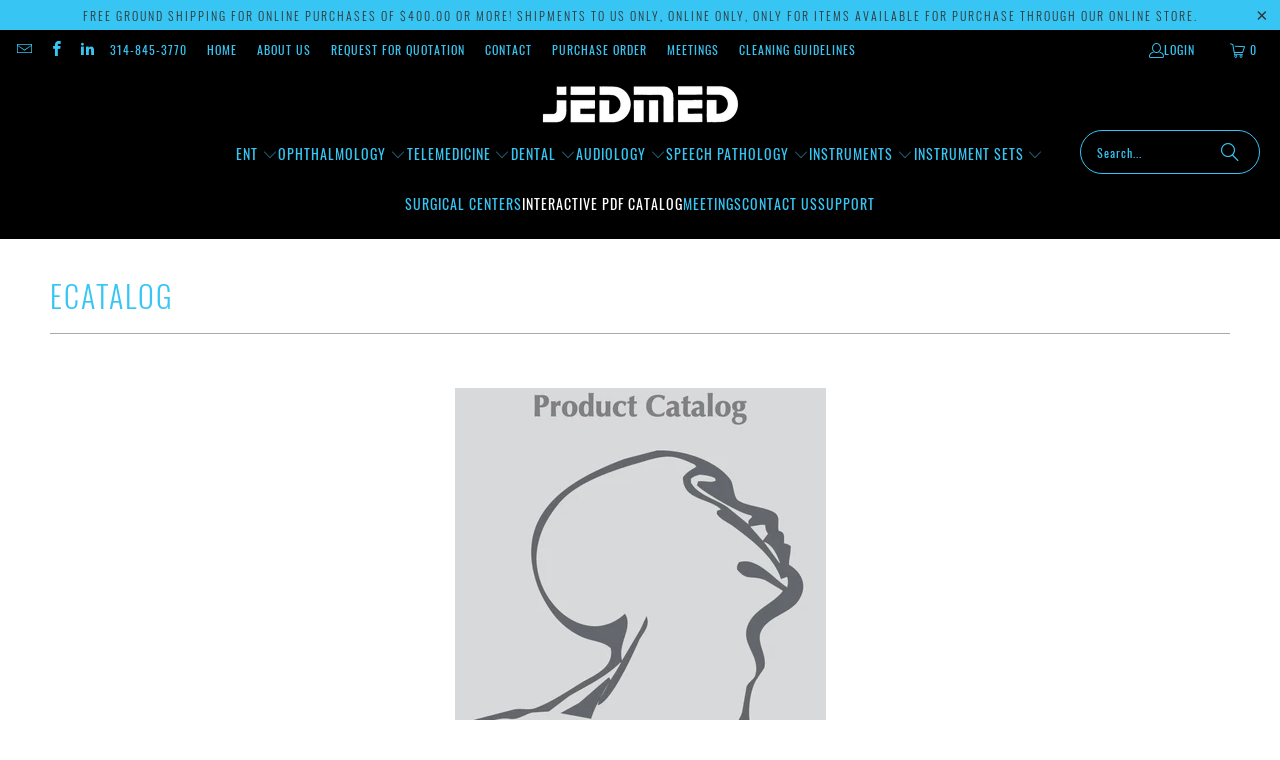

--- FILE ---
content_type: text/html; charset=utf-8
request_url: https://www.jedmed.com/pages/jedmed-e-catalog
body_size: 23552
content:
<!DOCTYPE html>
<html class="no-js no-touch" lang="en">
  <head>
  <script>
    window.Store = window.Store || {};
    window.Store.id = 317032;
  </script>
    <meta charset="utf-8">
    <meta http-equiv="cleartype" content="on">
    <meta name="robots" content="index,follow">

    <!-- Mobile Specific Metas -->
    <meta name="HandheldFriendly" content="True">
    <meta name="MobileOptimized" content="320">
    <meta name="viewport" content="width=device-width,initial-scale=1">
    <meta name="theme-color" content="#ffffff">

    
    <title>
      eCatalog - JEDMED
    </title>

    
      <meta name="description" content=" "/>
    

    <link rel="preconnect" href="https://fonts.shopifycdn.com" />
    <link rel="preconnect" href="https://cdn.shopify.com" />
    <link rel="preconnect" href="https://cdn.shopifycloud.com" />

    <link rel="dns-prefetch" href="https://v.shopify.com" />
    <link rel="dns-prefetch" href="https://www.youtube.com" />
    <link rel="dns-prefetch" href="https://vimeo.com" />

    <link href="//www.jedmed.com/cdn/shop/t/67/assets/jquery.min.js?v=147293088974801289311706115615" as="script" rel="preload">

    <!-- Stylesheet for Fancybox library -->
    <link rel="stylesheet" href="//www.jedmed.com/cdn/shop/t/67/assets/fancybox.css?v=19278034316635137701706115614" type="text/css" media="all" defer>

    <!-- Stylesheets for Turbo -->
    <link href="//www.jedmed.com/cdn/shop/t/67/assets/styles.css?v=127858001833971822301707334969" rel="stylesheet" type="text/css" media="all" />

    <!-- Icons -->
    
      <link rel="shortcut icon" type="image/x-icon" href="//www.jedmed.com/cdn/shop/files/favicon_bfe192aa-6813-4944-8c21-9a29c43f00aa_180x180.png?v=1706649609">
      <link rel="apple-touch-icon" href="//www.jedmed.com/cdn/shop/files/favicon_bfe192aa-6813-4944-8c21-9a29c43f00aa_180x180.png?v=1706649609"/>
      <link rel="apple-touch-icon" sizes="57x57" href="//www.jedmed.com/cdn/shop/files/favicon_bfe192aa-6813-4944-8c21-9a29c43f00aa_57x57.png?v=1706649609"/>
      <link rel="apple-touch-icon" sizes="60x60" href="//www.jedmed.com/cdn/shop/files/favicon_bfe192aa-6813-4944-8c21-9a29c43f00aa_60x60.png?v=1706649609"/>
      <link rel="apple-touch-icon" sizes="72x72" href="//www.jedmed.com/cdn/shop/files/favicon_bfe192aa-6813-4944-8c21-9a29c43f00aa_72x72.png?v=1706649609"/>
      <link rel="apple-touch-icon" sizes="76x76" href="//www.jedmed.com/cdn/shop/files/favicon_bfe192aa-6813-4944-8c21-9a29c43f00aa_76x76.png?v=1706649609"/>
      <link rel="apple-touch-icon" sizes="114x114" href="//www.jedmed.com/cdn/shop/files/favicon_bfe192aa-6813-4944-8c21-9a29c43f00aa_114x114.png?v=1706649609"/>
      <link rel="apple-touch-icon" sizes="180x180" href="//www.jedmed.com/cdn/shop/files/favicon_bfe192aa-6813-4944-8c21-9a29c43f00aa_180x180.png?v=1706649609"/>
      <link rel="apple-touch-icon" sizes="228x228" href="//www.jedmed.com/cdn/shop/files/favicon_bfe192aa-6813-4944-8c21-9a29c43f00aa_228x228.png?v=1706649609"/>
    
    <link rel="canonical" href="https://www.jedmed.com/pages/jedmed-e-catalog"/>

    

    

    

    
    <script>
      window.PXUTheme = window.PXUTheme || {};
      window.PXUTheme.version = '9.3.0';
      window.PXUTheme.name = 'Turbo';
    </script>
    


    
<template id="price-ui"><span class="price " data-price></span><span class="compare-at-price" data-compare-at-price></span><span class="unit-pricing" data-unit-pricing></span></template>
    <template id="price-ui-badge"><div class="price-ui-badge__sticker price-ui-badge__sticker--">
    <span class="price-ui-badge__sticker-text" data-badge></span>
  </div></template>
    
    <template id="price-ui__price"><span class="money" data-price></span></template>
    <template id="price-ui__price-range"><span class="price-min" data-price-min><span class="money" data-price></span></span> - <span class="price-max" data-price-max><span class="money" data-price></span></span></template>
    <template id="price-ui__unit-pricing"><span class="unit-quantity" data-unit-quantity></span> | <span class="unit-price" data-unit-price><span class="money" data-price></span></span> / <span class="unit-measurement" data-unit-measurement></span></template>
    <template id="price-ui-badge__percent-savings-range">Save up to <span data-price-percent></span>%</template>
    <template id="price-ui-badge__percent-savings">Save <span data-price-percent></span>%</template>
    <template id="price-ui-badge__price-savings-range">Save up to <span class="money" data-price></span></template>
    <template id="price-ui-badge__price-savings">Save <span class="money" data-price></span></template>
    <template id="price-ui-badge__on-sale">Sale</template>
    <template id="price-ui-badge__sold-out">Sold out</template>
    <template id="price-ui-badge__in-stock">In stock</template>
    


    <script>
      
window.PXUTheme = window.PXUTheme || {};


window.PXUTheme.theme_settings = {};
window.PXUTheme.currency = {};
window.PXUTheme.routes = window.PXUTheme.routes || {};


window.PXUTheme.theme_settings.display_tos_checkbox = false;
window.PXUTheme.theme_settings.go_to_checkout = true;
window.PXUTheme.theme_settings.cart_action = "ajax";
window.PXUTheme.theme_settings.cart_shipping_calculator = false;


window.PXUTheme.theme_settings.collection_swatches = false;
window.PXUTheme.theme_settings.collection_secondary_image = false;


window.PXUTheme.currency.show_multiple_currencies = false;
window.PXUTheme.currency.shop_currency = "USD";
window.PXUTheme.currency.default_currency = "USD";
window.PXUTheme.currency.display_format = "money_format";
window.PXUTheme.currency.money_format = "${{amount}}";
window.PXUTheme.currency.money_format_no_currency = "${{amount}}";
window.PXUTheme.currency.money_format_currency = "${{amount}} USD";
window.PXUTheme.currency.native_multi_currency = false;
window.PXUTheme.currency.iso_code = "USD";
window.PXUTheme.currency.symbol = "$";


window.PXUTheme.theme_settings.display_inventory_left = false;
window.PXUTheme.theme_settings.inventory_threshold = 10;
window.PXUTheme.theme_settings.limit_quantity = false;


window.PXUTheme.theme_settings.menu_position = null;


window.PXUTheme.theme_settings.newsletter_popup = false;
window.PXUTheme.theme_settings.newsletter_popup_days = "2";
window.PXUTheme.theme_settings.newsletter_popup_mobile = false;
window.PXUTheme.theme_settings.newsletter_popup_seconds = 0;


window.PXUTheme.theme_settings.pagination_type = "load_more";


window.PXUTheme.theme_settings.enable_shopify_collection_badges = false;
window.PXUTheme.theme_settings.quick_shop_thumbnail_position = null;
window.PXUTheme.theme_settings.product_form_style = "select";
window.PXUTheme.theme_settings.sale_banner_enabled = true;
window.PXUTheme.theme_settings.display_savings = false;
window.PXUTheme.theme_settings.display_sold_out_price = false;
window.PXUTheme.theme_settings.free_text = "Call JEDMED For Pricing";
window.PXUTheme.theme_settings.video_looping = null;
window.PXUTheme.theme_settings.quick_shop_style = "popup";
window.PXUTheme.theme_settings.hover_enabled = true;


window.PXUTheme.routes.cart_url = "/cart";
window.PXUTheme.routes.cart_update_url = "/cart/update";
window.PXUTheme.routes.root_url = "/";
window.PXUTheme.routes.search_url = "/search";
window.PXUTheme.routes.all_products_collection_url = "/collections/all";
window.PXUTheme.routes.product_recommendations_url = "/recommendations/products";
window.PXUTheme.routes.predictive_search_url = "/search/suggest";


window.PXUTheme.theme_settings.image_loading_style = "blur-up";


window.PXUTheme.theme_settings.enable_autocomplete = false;


window.PXUTheme.theme_settings.page_dots_enabled = false;
window.PXUTheme.theme_settings.slideshow_arrow_size = "light";


window.PXUTheme.theme_settings.quick_shop_enabled = true;


window.PXUTheme.translation = {};


window.PXUTheme.translation.agree_to_terms_warning = "You must agree with the terms and conditions to checkout.";
window.PXUTheme.translation.one_item_left = "item left";
window.PXUTheme.translation.items_left_text = "items left";
window.PXUTheme.translation.cart_savings_text = "Total Savings";
window.PXUTheme.translation.cart_discount_text = "Discount";
window.PXUTheme.translation.cart_subtotal_text = "Subtotal";
window.PXUTheme.translation.cart_remove_text = "Remove";
window.PXUTheme.translation.cart_free_text = "Free";


window.PXUTheme.translation.newsletter_success_text = "Thank you for joining our mailing list!";


window.PXUTheme.translation.notify_email = "Enter your email address...";
window.PXUTheme.translation.notify_email_value = "Translation missing: en.contact.fields.email";
window.PXUTheme.translation.notify_email_send = "Send";
window.PXUTheme.translation.notify_message_first = "Please notify me when ";
window.PXUTheme.translation.notify_message_last = " becomes available - ";
window.PXUTheme.translation.notify_success_text = "Thanks! We will notify you when this product becomes available!";


window.PXUTheme.translation.add_to_cart = "Add to Cart";
window.PXUTheme.translation.coming_soon_text = "Call JEDMED For Pricing";
window.PXUTheme.translation.sold_out_text = "Sold Out";
window.PXUTheme.translation.sale_text = "Sale";
window.PXUTheme.translation.savings_text = "You Save";
window.PXUTheme.translation.from_text = "from";
window.PXUTheme.translation.new_text = "New";
window.PXUTheme.translation.pre_order_text = "Pre-Order";
window.PXUTheme.translation.unavailable_text = "Unavailable";


window.PXUTheme.translation.all_results = "View all results";
window.PXUTheme.translation.no_results = "Sorry, no results!";


window.PXUTheme.media_queries = {};
window.PXUTheme.media_queries.small = window.matchMedia( "(max-width: 480px)" );
window.PXUTheme.media_queries.medium = window.matchMedia( "(max-width: 798px)" );
window.PXUTheme.media_queries.large = window.matchMedia( "(min-width: 799px)" );
window.PXUTheme.media_queries.larger = window.matchMedia( "(min-width: 960px)" );
window.PXUTheme.media_queries.xlarge = window.matchMedia( "(min-width: 1200px)" );
window.PXUTheme.media_queries.ie10 = window.matchMedia( "all and (-ms-high-contrast: none), (-ms-high-contrast: active)" );
window.PXUTheme.media_queries.tablet = window.matchMedia( "only screen and (min-width: 799px) and (max-width: 1024px)" );
window.PXUTheme.media_queries.mobile_and_tablet = window.matchMedia( "(max-width: 1024px)" );
    </script>

    

    
      <script src="//www.jedmed.com/cdn/shop/t/67/assets/instantclick.min.js?v=20092422000980684151706115615" data-no-instant defer></script>

      <script data-no-instant>
        window.addEventListener('DOMContentLoaded', function() {

          function inIframe() {
            try {
              return window.self !== window.top;
            } catch (e) {
              return true;
            }
          }

          if (!inIframe()){
            InstantClick.on('change', function() {

              $('head script[src*="shopify"]').each(function() {
                var script = document.createElement('script');
                script.type = 'text/javascript';
                script.src = $(this).attr('src');

                $('body').append(script);
              });

              $('body').removeClass('fancybox-active');
              $.fancybox.destroy();

              InstantClick.init();

            });
          }
        });
      </script>
    

    <script>
      
    </script>

    <script>window.performance && window.performance.mark && window.performance.mark('shopify.content_for_header.start');</script><meta id="shopify-digital-wallet" name="shopify-digital-wallet" content="/317032/digital_wallets/dialog">
<script async="async" src="/checkouts/internal/preloads.js?locale=en-US"></script>
<script id="shopify-features" type="application/json">{"accessToken":"a6689241429698f28aa7c0c60a1dcffe","betas":["rich-media-storefront-analytics"],"domain":"www.jedmed.com","predictiveSearch":true,"shopId":317032,"locale":"en"}</script>
<script>var Shopify = Shopify || {};
Shopify.shop = "jedmed.myshopify.com";
Shopify.locale = "en";
Shopify.currency = {"active":"USD","rate":"1.0"};
Shopify.country = "US";
Shopify.theme = {"name":"Copy of Desktop Portland October 2... - 2024-01-24","id":135808024744,"schema_name":"Turbo","schema_version":"9.3.0","theme_store_id":null,"role":"main"};
Shopify.theme.handle = "null";
Shopify.theme.style = {"id":null,"handle":null};
Shopify.cdnHost = "www.jedmed.com/cdn";
Shopify.routes = Shopify.routes || {};
Shopify.routes.root = "/";</script>
<script type="module">!function(o){(o.Shopify=o.Shopify||{}).modules=!0}(window);</script>
<script>!function(o){function n(){var o=[];function n(){o.push(Array.prototype.slice.apply(arguments))}return n.q=o,n}var t=o.Shopify=o.Shopify||{};t.loadFeatures=n(),t.autoloadFeatures=n()}(window);</script>
<script id="shop-js-analytics" type="application/json">{"pageType":"page"}</script>
<script defer="defer" async type="module" src="//www.jedmed.com/cdn/shopifycloud/shop-js/modules/v2/client.init-shop-cart-sync_C5BV16lS.en.esm.js"></script>
<script defer="defer" async type="module" src="//www.jedmed.com/cdn/shopifycloud/shop-js/modules/v2/chunk.common_CygWptCX.esm.js"></script>
<script type="module">
  await import("//www.jedmed.com/cdn/shopifycloud/shop-js/modules/v2/client.init-shop-cart-sync_C5BV16lS.en.esm.js");
await import("//www.jedmed.com/cdn/shopifycloud/shop-js/modules/v2/chunk.common_CygWptCX.esm.js");

  window.Shopify.SignInWithShop?.initShopCartSync?.({"fedCMEnabled":true,"windoidEnabled":true});

</script>
<script id="__st">var __st={"a":317032,"offset":-21600,"reqid":"d1f2446b-c03e-4ab5-98c2-6e239f88874e-1768691139","pageurl":"www.jedmed.com\/pages\/jedmed-e-catalog","s":"pages-155257857","u":"48f84f68a01f","p":"page","rtyp":"page","rid":155257857};</script>
<script>window.ShopifyPaypalV4VisibilityTracking = true;</script>
<script id="captcha-bootstrap">!function(){'use strict';const t='contact',e='account',n='new_comment',o=[[t,t],['blogs',n],['comments',n],[t,'customer']],c=[[e,'customer_login'],[e,'guest_login'],[e,'recover_customer_password'],[e,'create_customer']],r=t=>t.map((([t,e])=>`form[action*='/${t}']:not([data-nocaptcha='true']) input[name='form_type'][value='${e}']`)).join(','),a=t=>()=>t?[...document.querySelectorAll(t)].map((t=>t.form)):[];function s(){const t=[...o],e=r(t);return a(e)}const i='password',u='form_key',d=['recaptcha-v3-token','g-recaptcha-response','h-captcha-response',i],f=()=>{try{return window.sessionStorage}catch{return}},m='__shopify_v',_=t=>t.elements[u];function p(t,e,n=!1){try{const o=window.sessionStorage,c=JSON.parse(o.getItem(e)),{data:r}=function(t){const{data:e,action:n}=t;return t[m]||n?{data:e,action:n}:{data:t,action:n}}(c);for(const[e,n]of Object.entries(r))t.elements[e]&&(t.elements[e].value=n);n&&o.removeItem(e)}catch(o){console.error('form repopulation failed',{error:o})}}const l='form_type',E='cptcha';function T(t){t.dataset[E]=!0}const w=window,h=w.document,L='Shopify',v='ce_forms',y='captcha';let A=!1;((t,e)=>{const n=(g='f06e6c50-85a8-45c8-87d0-21a2b65856fe',I='https://cdn.shopify.com/shopifycloud/storefront-forms-hcaptcha/ce_storefront_forms_captcha_hcaptcha.v1.5.2.iife.js',D={infoText:'Protected by hCaptcha',privacyText:'Privacy',termsText:'Terms'},(t,e,n)=>{const o=w[L][v],c=o.bindForm;if(c)return c(t,g,e,D).then(n);var r;o.q.push([[t,g,e,D],n]),r=I,A||(h.body.append(Object.assign(h.createElement('script'),{id:'captcha-provider',async:!0,src:r})),A=!0)});var g,I,D;w[L]=w[L]||{},w[L][v]=w[L][v]||{},w[L][v].q=[],w[L][y]=w[L][y]||{},w[L][y].protect=function(t,e){n(t,void 0,e),T(t)},Object.freeze(w[L][y]),function(t,e,n,w,h,L){const[v,y,A,g]=function(t,e,n){const i=e?o:[],u=t?c:[],d=[...i,...u],f=r(d),m=r(i),_=r(d.filter((([t,e])=>n.includes(e))));return[a(f),a(m),a(_),s()]}(w,h,L),I=t=>{const e=t.target;return e instanceof HTMLFormElement?e:e&&e.form},D=t=>v().includes(t);t.addEventListener('submit',(t=>{const e=I(t);if(!e)return;const n=D(e)&&!e.dataset.hcaptchaBound&&!e.dataset.recaptchaBound,o=_(e),c=g().includes(e)&&(!o||!o.value);(n||c)&&t.preventDefault(),c&&!n&&(function(t){try{if(!f())return;!function(t){const e=f();if(!e)return;const n=_(t);if(!n)return;const o=n.value;o&&e.removeItem(o)}(t);const e=Array.from(Array(32),(()=>Math.random().toString(36)[2])).join('');!function(t,e){_(t)||t.append(Object.assign(document.createElement('input'),{type:'hidden',name:u})),t.elements[u].value=e}(t,e),function(t,e){const n=f();if(!n)return;const o=[...t.querySelectorAll(`input[type='${i}']`)].map((({name:t})=>t)),c=[...d,...o],r={};for(const[a,s]of new FormData(t).entries())c.includes(a)||(r[a]=s);n.setItem(e,JSON.stringify({[m]:1,action:t.action,data:r}))}(t,e)}catch(e){console.error('failed to persist form',e)}}(e),e.submit())}));const S=(t,e)=>{t&&!t.dataset[E]&&(n(t,e.some((e=>e===t))),T(t))};for(const o of['focusin','change'])t.addEventListener(o,(t=>{const e=I(t);D(e)&&S(e,y())}));const B=e.get('form_key'),M=e.get(l),P=B&&M;t.addEventListener('DOMContentLoaded',(()=>{const t=y();if(P)for(const e of t)e.elements[l].value===M&&p(e,B);[...new Set([...A(),...v().filter((t=>'true'===t.dataset.shopifyCaptcha))])].forEach((e=>S(e,t)))}))}(h,new URLSearchParams(w.location.search),n,t,e,['guest_login'])})(!0,!0)}();</script>
<script integrity="sha256-4kQ18oKyAcykRKYeNunJcIwy7WH5gtpwJnB7kiuLZ1E=" data-source-attribution="shopify.loadfeatures" defer="defer" src="//www.jedmed.com/cdn/shopifycloud/storefront/assets/storefront/load_feature-a0a9edcb.js" crossorigin="anonymous"></script>
<script data-source-attribution="shopify.dynamic_checkout.dynamic.init">var Shopify=Shopify||{};Shopify.PaymentButton=Shopify.PaymentButton||{isStorefrontPortableWallets:!0,init:function(){window.Shopify.PaymentButton.init=function(){};var t=document.createElement("script");t.src="https://www.jedmed.com/cdn/shopifycloud/portable-wallets/latest/portable-wallets.en.js",t.type="module",document.head.appendChild(t)}};
</script>
<script data-source-attribution="shopify.dynamic_checkout.buyer_consent">
  function portableWalletsHideBuyerConsent(e){var t=document.getElementById("shopify-buyer-consent"),n=document.getElementById("shopify-subscription-policy-button");t&&n&&(t.classList.add("hidden"),t.setAttribute("aria-hidden","true"),n.removeEventListener("click",e))}function portableWalletsShowBuyerConsent(e){var t=document.getElementById("shopify-buyer-consent"),n=document.getElementById("shopify-subscription-policy-button");t&&n&&(t.classList.remove("hidden"),t.removeAttribute("aria-hidden"),n.addEventListener("click",e))}window.Shopify?.PaymentButton&&(window.Shopify.PaymentButton.hideBuyerConsent=portableWalletsHideBuyerConsent,window.Shopify.PaymentButton.showBuyerConsent=portableWalletsShowBuyerConsent);
</script>
<script data-source-attribution="shopify.dynamic_checkout.cart.bootstrap">document.addEventListener("DOMContentLoaded",(function(){function t(){return document.querySelector("shopify-accelerated-checkout-cart, shopify-accelerated-checkout")}if(t())Shopify.PaymentButton.init();else{new MutationObserver((function(e,n){t()&&(Shopify.PaymentButton.init(),n.disconnect())})).observe(document.body,{childList:!0,subtree:!0})}}));
</script>

<script>window.performance && window.performance.mark && window.performance.mark('shopify.content_for_header.end');</script>

    

<meta name="author" content="JEDMED">
<meta property="og:url" content="https://www.jedmed.com/pages/jedmed-e-catalog">
<meta property="og:site_name" content="JEDMED">




  <meta property="og:type" content="article">
  <meta property="og:title" content="eCatalog">
  

  
    
    
    
      <meta property="og:image" content="https://cdn.shopify.com/s/files/1/0031/7032/files/newcatcover_480x480.jpg?v=1562097197">
      <meta property="og:image:secure_url" content="https://cdn.shopify.com/s/files/1/0031/7032/files/newcatcover_480x480.jpg?v=1562097197">
    
  



  <meta property="og:description" content=" ">




<meta name="twitter:card" content="summary">



    
    
  <!-- BEGIN app block: shopify://apps/klaviyo-email-marketing-sms/blocks/klaviyo-onsite-embed/2632fe16-c075-4321-a88b-50b567f42507 -->












  <script async src="https://static.klaviyo.com/onsite/js/WbFVMc/klaviyo.js?company_id=WbFVMc"></script>
  <script>!function(){if(!window.klaviyo){window._klOnsite=window._klOnsite||[];try{window.klaviyo=new Proxy({},{get:function(n,i){return"push"===i?function(){var n;(n=window._klOnsite).push.apply(n,arguments)}:function(){for(var n=arguments.length,o=new Array(n),w=0;w<n;w++)o[w]=arguments[w];var t="function"==typeof o[o.length-1]?o.pop():void 0,e=new Promise((function(n){window._klOnsite.push([i].concat(o,[function(i){t&&t(i),n(i)}]))}));return e}}})}catch(n){window.klaviyo=window.klaviyo||[],window.klaviyo.push=function(){var n;(n=window._klOnsite).push.apply(n,arguments)}}}}();</script>

  




  <script>
    window.klaviyoReviewsProductDesignMode = false
  </script>







<!-- END app block --><link href="https://monorail-edge.shopifysvc.com" rel="dns-prefetch">
<script>(function(){if ("sendBeacon" in navigator && "performance" in window) {try {var session_token_from_headers = performance.getEntriesByType('navigation')[0].serverTiming.find(x => x.name == '_s').description;} catch {var session_token_from_headers = undefined;}var session_cookie_matches = document.cookie.match(/_shopify_s=([^;]*)/);var session_token_from_cookie = session_cookie_matches && session_cookie_matches.length === 2 ? session_cookie_matches[1] : "";var session_token = session_token_from_headers || session_token_from_cookie || "";function handle_abandonment_event(e) {var entries = performance.getEntries().filter(function(entry) {return /monorail-edge.shopifysvc.com/.test(entry.name);});if (!window.abandonment_tracked && entries.length === 0) {window.abandonment_tracked = true;var currentMs = Date.now();var navigation_start = performance.timing.navigationStart;var payload = {shop_id: 317032,url: window.location.href,navigation_start,duration: currentMs - navigation_start,session_token,page_type: "page"};window.navigator.sendBeacon("https://monorail-edge.shopifysvc.com/v1/produce", JSON.stringify({schema_id: "online_store_buyer_site_abandonment/1.1",payload: payload,metadata: {event_created_at_ms: currentMs,event_sent_at_ms: currentMs}}));}}window.addEventListener('pagehide', handle_abandonment_event);}}());</script>
<script id="web-pixels-manager-setup">(function e(e,d,r,n,o){if(void 0===o&&(o={}),!Boolean(null===(a=null===(i=window.Shopify)||void 0===i?void 0:i.analytics)||void 0===a?void 0:a.replayQueue)){var i,a;window.Shopify=window.Shopify||{};var t=window.Shopify;t.analytics=t.analytics||{};var s=t.analytics;s.replayQueue=[],s.publish=function(e,d,r){return s.replayQueue.push([e,d,r]),!0};try{self.performance.mark("wpm:start")}catch(e){}var l=function(){var e={modern:/Edge?\/(1{2}[4-9]|1[2-9]\d|[2-9]\d{2}|\d{4,})\.\d+(\.\d+|)|Firefox\/(1{2}[4-9]|1[2-9]\d|[2-9]\d{2}|\d{4,})\.\d+(\.\d+|)|Chrom(ium|e)\/(9{2}|\d{3,})\.\d+(\.\d+|)|(Maci|X1{2}).+ Version\/(15\.\d+|(1[6-9]|[2-9]\d|\d{3,})\.\d+)([,.]\d+|)( \(\w+\)|)( Mobile\/\w+|) Safari\/|Chrome.+OPR\/(9{2}|\d{3,})\.\d+\.\d+|(CPU[ +]OS|iPhone[ +]OS|CPU[ +]iPhone|CPU IPhone OS|CPU iPad OS)[ +]+(15[._]\d+|(1[6-9]|[2-9]\d|\d{3,})[._]\d+)([._]\d+|)|Android:?[ /-](13[3-9]|1[4-9]\d|[2-9]\d{2}|\d{4,})(\.\d+|)(\.\d+|)|Android.+Firefox\/(13[5-9]|1[4-9]\d|[2-9]\d{2}|\d{4,})\.\d+(\.\d+|)|Android.+Chrom(ium|e)\/(13[3-9]|1[4-9]\d|[2-9]\d{2}|\d{4,})\.\d+(\.\d+|)|SamsungBrowser\/([2-9]\d|\d{3,})\.\d+/,legacy:/Edge?\/(1[6-9]|[2-9]\d|\d{3,})\.\d+(\.\d+|)|Firefox\/(5[4-9]|[6-9]\d|\d{3,})\.\d+(\.\d+|)|Chrom(ium|e)\/(5[1-9]|[6-9]\d|\d{3,})\.\d+(\.\d+|)([\d.]+$|.*Safari\/(?![\d.]+ Edge\/[\d.]+$))|(Maci|X1{2}).+ Version\/(10\.\d+|(1[1-9]|[2-9]\d|\d{3,})\.\d+)([,.]\d+|)( \(\w+\)|)( Mobile\/\w+|) Safari\/|Chrome.+OPR\/(3[89]|[4-9]\d|\d{3,})\.\d+\.\d+|(CPU[ +]OS|iPhone[ +]OS|CPU[ +]iPhone|CPU IPhone OS|CPU iPad OS)[ +]+(10[._]\d+|(1[1-9]|[2-9]\d|\d{3,})[._]\d+)([._]\d+|)|Android:?[ /-](13[3-9]|1[4-9]\d|[2-9]\d{2}|\d{4,})(\.\d+|)(\.\d+|)|Mobile Safari.+OPR\/([89]\d|\d{3,})\.\d+\.\d+|Android.+Firefox\/(13[5-9]|1[4-9]\d|[2-9]\d{2}|\d{4,})\.\d+(\.\d+|)|Android.+Chrom(ium|e)\/(13[3-9]|1[4-9]\d|[2-9]\d{2}|\d{4,})\.\d+(\.\d+|)|Android.+(UC? ?Browser|UCWEB|U3)[ /]?(15\.([5-9]|\d{2,})|(1[6-9]|[2-9]\d|\d{3,})\.\d+)\.\d+|SamsungBrowser\/(5\.\d+|([6-9]|\d{2,})\.\d+)|Android.+MQ{2}Browser\/(14(\.(9|\d{2,})|)|(1[5-9]|[2-9]\d|\d{3,})(\.\d+|))(\.\d+|)|K[Aa][Ii]OS\/(3\.\d+|([4-9]|\d{2,})\.\d+)(\.\d+|)/},d=e.modern,r=e.legacy,n=navigator.userAgent;return n.match(d)?"modern":n.match(r)?"legacy":"unknown"}(),u="modern"===l?"modern":"legacy",c=(null!=n?n:{modern:"",legacy:""})[u],f=function(e){return[e.baseUrl,"/wpm","/b",e.hashVersion,"modern"===e.buildTarget?"m":"l",".js"].join("")}({baseUrl:d,hashVersion:r,buildTarget:u}),m=function(e){var d=e.version,r=e.bundleTarget,n=e.surface,o=e.pageUrl,i=e.monorailEndpoint;return{emit:function(e){var a=e.status,t=e.errorMsg,s=(new Date).getTime(),l=JSON.stringify({metadata:{event_sent_at_ms:s},events:[{schema_id:"web_pixels_manager_load/3.1",payload:{version:d,bundle_target:r,page_url:o,status:a,surface:n,error_msg:t},metadata:{event_created_at_ms:s}}]});if(!i)return console&&console.warn&&console.warn("[Web Pixels Manager] No Monorail endpoint provided, skipping logging."),!1;try{return self.navigator.sendBeacon.bind(self.navigator)(i,l)}catch(e){}var u=new XMLHttpRequest;try{return u.open("POST",i,!0),u.setRequestHeader("Content-Type","text/plain"),u.send(l),!0}catch(e){return console&&console.warn&&console.warn("[Web Pixels Manager] Got an unhandled error while logging to Monorail."),!1}}}}({version:r,bundleTarget:l,surface:e.surface,pageUrl:self.location.href,monorailEndpoint:e.monorailEndpoint});try{o.browserTarget=l,function(e){var d=e.src,r=e.async,n=void 0===r||r,o=e.onload,i=e.onerror,a=e.sri,t=e.scriptDataAttributes,s=void 0===t?{}:t,l=document.createElement("script"),u=document.querySelector("head"),c=document.querySelector("body");if(l.async=n,l.src=d,a&&(l.integrity=a,l.crossOrigin="anonymous"),s)for(var f in s)if(Object.prototype.hasOwnProperty.call(s,f))try{l.dataset[f]=s[f]}catch(e){}if(o&&l.addEventListener("load",o),i&&l.addEventListener("error",i),u)u.appendChild(l);else{if(!c)throw new Error("Did not find a head or body element to append the script");c.appendChild(l)}}({src:f,async:!0,onload:function(){if(!function(){var e,d;return Boolean(null===(d=null===(e=window.Shopify)||void 0===e?void 0:e.analytics)||void 0===d?void 0:d.initialized)}()){var d=window.webPixelsManager.init(e)||void 0;if(d){var r=window.Shopify.analytics;r.replayQueue.forEach((function(e){var r=e[0],n=e[1],o=e[2];d.publishCustomEvent(r,n,o)})),r.replayQueue=[],r.publish=d.publishCustomEvent,r.visitor=d.visitor,r.initialized=!0}}},onerror:function(){return m.emit({status:"failed",errorMsg:"".concat(f," has failed to load")})},sri:function(e){var d=/^sha384-[A-Za-z0-9+/=]+$/;return"string"==typeof e&&d.test(e)}(c)?c:"",scriptDataAttributes:o}),m.emit({status:"loading"})}catch(e){m.emit({status:"failed",errorMsg:(null==e?void 0:e.message)||"Unknown error"})}}})({shopId: 317032,storefrontBaseUrl: "https://www.jedmed.com",extensionsBaseUrl: "https://extensions.shopifycdn.com/cdn/shopifycloud/web-pixels-manager",monorailEndpoint: "https://monorail-edge.shopifysvc.com/unstable/produce_batch",surface: "storefront-renderer",enabledBetaFlags: ["2dca8a86"],webPixelsConfigList: [{"id":"1497661608","configuration":"{\"accountID\":\"WbFVMc\",\"webPixelConfig\":\"eyJlbmFibGVBZGRlZFRvQ2FydEV2ZW50cyI6IHRydWV9\"}","eventPayloadVersion":"v1","runtimeContext":"STRICT","scriptVersion":"524f6c1ee37bacdca7657a665bdca589","type":"APP","apiClientId":123074,"privacyPurposes":["ANALYTICS","MARKETING"],"dataSharingAdjustments":{"protectedCustomerApprovalScopes":["read_customer_address","read_customer_email","read_customer_name","read_customer_personal_data","read_customer_phone"]}},{"id":"533528744","configuration":"{\"config\":\"{\\\"google_tag_ids\\\":[\\\"G-HT3MFL28KQ\\\",\\\"G-MS4XMG70HK\\\"],\\\"gtag_events\\\":[{\\\"type\\\":\\\"search\\\",\\\"action_label\\\":[\\\"G-HT3MFL28KQ\\\",\\\"G-MS4XMG70HK\\\"]},{\\\"type\\\":\\\"begin_checkout\\\",\\\"action_label\\\":[\\\"G-HT3MFL28KQ\\\",\\\"G-MS4XMG70HK\\\"]},{\\\"type\\\":\\\"view_item\\\",\\\"action_label\\\":[\\\"G-HT3MFL28KQ\\\",\\\"G-MS4XMG70HK\\\"]},{\\\"type\\\":\\\"purchase\\\",\\\"action_label\\\":[\\\"G-HT3MFL28KQ\\\",\\\"G-MS4XMG70HK\\\"]},{\\\"type\\\":\\\"page_view\\\",\\\"action_label\\\":[\\\"G-HT3MFL28KQ\\\",\\\"G-MS4XMG70HK\\\"]},{\\\"type\\\":\\\"add_payment_info\\\",\\\"action_label\\\":[\\\"G-HT3MFL28KQ\\\",\\\"G-MS4XMG70HK\\\"]},{\\\"type\\\":\\\"add_to_cart\\\",\\\"action_label\\\":[\\\"G-HT3MFL28KQ\\\",\\\"G-MS4XMG70HK\\\"]}],\\\"enable_monitoring_mode\\\":false}\"}","eventPayloadVersion":"v1","runtimeContext":"OPEN","scriptVersion":"b2a88bafab3e21179ed38636efcd8a93","type":"APP","apiClientId":1780363,"privacyPurposes":[],"dataSharingAdjustments":{"protectedCustomerApprovalScopes":["read_customer_address","read_customer_email","read_customer_name","read_customer_personal_data","read_customer_phone"]}},{"id":"shopify-app-pixel","configuration":"{}","eventPayloadVersion":"v1","runtimeContext":"STRICT","scriptVersion":"0450","apiClientId":"shopify-pixel","type":"APP","privacyPurposes":["ANALYTICS","MARKETING"]},{"id":"shopify-custom-pixel","eventPayloadVersion":"v1","runtimeContext":"LAX","scriptVersion":"0450","apiClientId":"shopify-pixel","type":"CUSTOM","privacyPurposes":["ANALYTICS","MARKETING"]}],isMerchantRequest: false,initData: {"shop":{"name":"JEDMED","paymentSettings":{"currencyCode":"USD"},"myshopifyDomain":"jedmed.myshopify.com","countryCode":"US","storefrontUrl":"https:\/\/www.jedmed.com"},"customer":null,"cart":null,"checkout":null,"productVariants":[],"purchasingCompany":null},},"https://www.jedmed.com/cdn","fcfee988w5aeb613cpc8e4bc33m6693e112",{"modern":"","legacy":""},{"shopId":"317032","storefrontBaseUrl":"https:\/\/www.jedmed.com","extensionBaseUrl":"https:\/\/extensions.shopifycdn.com\/cdn\/shopifycloud\/web-pixels-manager","surface":"storefront-renderer","enabledBetaFlags":"[\"2dca8a86\"]","isMerchantRequest":"false","hashVersion":"fcfee988w5aeb613cpc8e4bc33m6693e112","publish":"custom","events":"[[\"page_viewed\",{}]]"});</script><script>
  window.ShopifyAnalytics = window.ShopifyAnalytics || {};
  window.ShopifyAnalytics.meta = window.ShopifyAnalytics.meta || {};
  window.ShopifyAnalytics.meta.currency = 'USD';
  var meta = {"page":{"pageType":"page","resourceType":"page","resourceId":155257857,"requestId":"d1f2446b-c03e-4ab5-98c2-6e239f88874e-1768691139"}};
  for (var attr in meta) {
    window.ShopifyAnalytics.meta[attr] = meta[attr];
  }
</script>
<script class="analytics">
  (function () {
    var customDocumentWrite = function(content) {
      var jquery = null;

      if (window.jQuery) {
        jquery = window.jQuery;
      } else if (window.Checkout && window.Checkout.$) {
        jquery = window.Checkout.$;
      }

      if (jquery) {
        jquery('body').append(content);
      }
    };

    var hasLoggedConversion = function(token) {
      if (token) {
        return document.cookie.indexOf('loggedConversion=' + token) !== -1;
      }
      return false;
    }

    var setCookieIfConversion = function(token) {
      if (token) {
        var twoMonthsFromNow = new Date(Date.now());
        twoMonthsFromNow.setMonth(twoMonthsFromNow.getMonth() + 2);

        document.cookie = 'loggedConversion=' + token + '; expires=' + twoMonthsFromNow;
      }
    }

    var trekkie = window.ShopifyAnalytics.lib = window.trekkie = window.trekkie || [];
    if (trekkie.integrations) {
      return;
    }
    trekkie.methods = [
      'identify',
      'page',
      'ready',
      'track',
      'trackForm',
      'trackLink'
    ];
    trekkie.factory = function(method) {
      return function() {
        var args = Array.prototype.slice.call(arguments);
        args.unshift(method);
        trekkie.push(args);
        return trekkie;
      };
    };
    for (var i = 0; i < trekkie.methods.length; i++) {
      var key = trekkie.methods[i];
      trekkie[key] = trekkie.factory(key);
    }
    trekkie.load = function(config) {
      trekkie.config = config || {};
      trekkie.config.initialDocumentCookie = document.cookie;
      var first = document.getElementsByTagName('script')[0];
      var script = document.createElement('script');
      script.type = 'text/javascript';
      script.onerror = function(e) {
        var scriptFallback = document.createElement('script');
        scriptFallback.type = 'text/javascript';
        scriptFallback.onerror = function(error) {
                var Monorail = {
      produce: function produce(monorailDomain, schemaId, payload) {
        var currentMs = new Date().getTime();
        var event = {
          schema_id: schemaId,
          payload: payload,
          metadata: {
            event_created_at_ms: currentMs,
            event_sent_at_ms: currentMs
          }
        };
        return Monorail.sendRequest("https://" + monorailDomain + "/v1/produce", JSON.stringify(event));
      },
      sendRequest: function sendRequest(endpointUrl, payload) {
        // Try the sendBeacon API
        if (window && window.navigator && typeof window.navigator.sendBeacon === 'function' && typeof window.Blob === 'function' && !Monorail.isIos12()) {
          var blobData = new window.Blob([payload], {
            type: 'text/plain'
          });

          if (window.navigator.sendBeacon(endpointUrl, blobData)) {
            return true;
          } // sendBeacon was not successful

        } // XHR beacon

        var xhr = new XMLHttpRequest();

        try {
          xhr.open('POST', endpointUrl);
          xhr.setRequestHeader('Content-Type', 'text/plain');
          xhr.send(payload);
        } catch (e) {
          console.log(e);
        }

        return false;
      },
      isIos12: function isIos12() {
        return window.navigator.userAgent.lastIndexOf('iPhone; CPU iPhone OS 12_') !== -1 || window.navigator.userAgent.lastIndexOf('iPad; CPU OS 12_') !== -1;
      }
    };
    Monorail.produce('monorail-edge.shopifysvc.com',
      'trekkie_storefront_load_errors/1.1',
      {shop_id: 317032,
      theme_id: 135808024744,
      app_name: "storefront",
      context_url: window.location.href,
      source_url: "//www.jedmed.com/cdn/s/trekkie.storefront.cd680fe47e6c39ca5d5df5f0a32d569bc48c0f27.min.js"});

        };
        scriptFallback.async = true;
        scriptFallback.src = '//www.jedmed.com/cdn/s/trekkie.storefront.cd680fe47e6c39ca5d5df5f0a32d569bc48c0f27.min.js';
        first.parentNode.insertBefore(scriptFallback, first);
      };
      script.async = true;
      script.src = '//www.jedmed.com/cdn/s/trekkie.storefront.cd680fe47e6c39ca5d5df5f0a32d569bc48c0f27.min.js';
      first.parentNode.insertBefore(script, first);
    };
    trekkie.load(
      {"Trekkie":{"appName":"storefront","development":false,"defaultAttributes":{"shopId":317032,"isMerchantRequest":null,"themeId":135808024744,"themeCityHash":"17468900772097269912","contentLanguage":"en","currency":"USD","eventMetadataId":"1a9864c6-c33c-45ce-a6ff-e672a3457dc0"},"isServerSideCookieWritingEnabled":true,"monorailRegion":"shop_domain","enabledBetaFlags":["65f19447"]},"Session Attribution":{},"S2S":{"facebookCapiEnabled":false,"source":"trekkie-storefront-renderer","apiClientId":580111}}
    );

    var loaded = false;
    trekkie.ready(function() {
      if (loaded) return;
      loaded = true;

      window.ShopifyAnalytics.lib = window.trekkie;

      var originalDocumentWrite = document.write;
      document.write = customDocumentWrite;
      try { window.ShopifyAnalytics.merchantGoogleAnalytics.call(this); } catch(error) {};
      document.write = originalDocumentWrite;

      window.ShopifyAnalytics.lib.page(null,{"pageType":"page","resourceType":"page","resourceId":155257857,"requestId":"d1f2446b-c03e-4ab5-98c2-6e239f88874e-1768691139","shopifyEmitted":true});

      var match = window.location.pathname.match(/checkouts\/(.+)\/(thank_you|post_purchase)/)
      var token = match? match[1]: undefined;
      if (!hasLoggedConversion(token)) {
        setCookieIfConversion(token);
        
      }
    });


        var eventsListenerScript = document.createElement('script');
        eventsListenerScript.async = true;
        eventsListenerScript.src = "//www.jedmed.com/cdn/shopifycloud/storefront/assets/shop_events_listener-3da45d37.js";
        document.getElementsByTagName('head')[0].appendChild(eventsListenerScript);

})();</script>
  <script>
  if (!window.ga || (window.ga && typeof window.ga !== 'function')) {
    window.ga = function ga() {
      (window.ga.q = window.ga.q || []).push(arguments);
      if (window.Shopify && window.Shopify.analytics && typeof window.Shopify.analytics.publish === 'function') {
        window.Shopify.analytics.publish("ga_stub_called", {}, {sendTo: "google_osp_migration"});
      }
      console.error("Shopify's Google Analytics stub called with:", Array.from(arguments), "\nSee https://help.shopify.com/manual/promoting-marketing/pixels/pixel-migration#google for more information.");
    };
    if (window.Shopify && window.Shopify.analytics && typeof window.Shopify.analytics.publish === 'function') {
      window.Shopify.analytics.publish("ga_stub_initialized", {}, {sendTo: "google_osp_migration"});
    }
  }
</script>
<script
  defer
  src="https://www.jedmed.com/cdn/shopifycloud/perf-kit/shopify-perf-kit-3.0.4.min.js"
  data-application="storefront-renderer"
  data-shop-id="317032"
  data-render-region="gcp-us-central1"
  data-page-type="page"
  data-theme-instance-id="135808024744"
  data-theme-name="Turbo"
  data-theme-version="9.3.0"
  data-monorail-region="shop_domain"
  data-resource-timing-sampling-rate="10"
  data-shs="true"
  data-shs-beacon="true"
  data-shs-export-with-fetch="true"
  data-shs-logs-sample-rate="1"
  data-shs-beacon-endpoint="https://www.jedmed.com/api/collect"
></script>
</head>

  

  <noscript>
    <style>
      .product_section .product_form,
      .product_gallery {
        opacity: 1;
      }

      .multi_select,
      form .select {
        display: block !important;
      }

      .image-element__wrap {
        display: none;
      }
    </style>
  </noscript>

  <body class="page"
        data-money-format="${{amount}}"
        data-shop-currency="USD"
        data-shop-url="https://www.jedmed.com">

  <script>
    document.documentElement.className=document.documentElement.className.replace(/\bno-js\b/,'js');
    if(window.Shopify&&window.Shopify.designMode)document.documentElement.className+=' in-theme-editor';
    if(('ontouchstart' in window)||window.DocumentTouch&&document instanceof DocumentTouch)document.documentElement.className=document.documentElement.className.replace(/\bno-touch\b/,'has-touch');
  </script>

    
    <svg
      class="icon-star-reference"
      aria-hidden="true"
      focusable="false"
      role="presentation"
      xmlns="http://www.w3.org/2000/svg" width="20" height="20" viewBox="3 3 17 17" fill="none"
    >
      <symbol id="icon-star">
        <rect class="icon-star-background" width="20" height="20" fill="currentColor"/>
        <path d="M10 3L12.163 7.60778L17 8.35121L13.5 11.9359L14.326 17L10 14.6078L5.674 17L6.5 11.9359L3 8.35121L7.837 7.60778L10 3Z" stroke="currentColor" stroke-width="2" stroke-linecap="round" stroke-linejoin="round" fill="none"/>
      </symbol>
      <clipPath id="icon-star-clip">
        <path d="M10 3L12.163 7.60778L17 8.35121L13.5 11.9359L14.326 17L10 14.6078L5.674 17L6.5 11.9359L3 8.35121L7.837 7.60778L10 3Z" stroke="currentColor" stroke-width="2" stroke-linecap="round" stroke-linejoin="round"/>
      </clipPath>
    </svg>
    


    <!-- BEGIN sections: header-group -->
<div id="shopify-section-sections--16739525394600__header" class="shopify-section shopify-section-group-header-group shopify-section--header"><script
  type="application/json"
  data-section-type="header"
  data-section-id="sections--16739525394600__header"
>
</script>



<script type="application/ld+json">
  {
    "@context": "http://schema.org",
    "@type": "Organization",
    "name": "JEDMED",
    
      
      "logo": "https://www.jedmed.com/cdn/shop/files/Jedmedwhite_457x.png?v=1613157234",
    
    "sameAs": [
      "",
      "",
      "",
      "",
      "https://www.facebook.com/profile.php?id=61555953553145",
      "",
      "",
      "",
      "",
      "https://www.linkedin.com/company/jedmed-instrument-company",
      "",
      "",
      "",
      "",
      "",
      "",
      "",
      "",
      "",
      "",
      "",
      "",
      "",
      "",
      ""
    ],
    "url": "https://www.jedmed.com/pages/jedmed-e-catalog"
  }
</script>




<header id="header" class="mobile_nav-fixed--true">
  
    <div class="promo-banner">
      <div class="promo-banner__content">
        <p>FREE GROUND SHIPPING FOR ONLINE PURCHASES OF $400.00 OR MORE! SHIPMENTS TO US ONLY, ONLINE ONLY, ONLY FOR ITEMS AVAILABLE FOR PURCHASE THROUGH OUR ONLINE STORE.  </p>
      </div>
      <div class="promo-banner__close"></div>
    </div>
  

  <div class="top-bar">
    <details data-mobile-menu>
      <summary class="mobile_nav dropdown_link" data-mobile-menu-trigger>
        <div data-mobile-menu-icon>
          <span></span>
          <span></span>
          <span></span>
          <span></span>
        </div>

        <span class="mobile-menu-title">Menu</span>
      </summary>
      <div class="mobile-menu-container dropdown" data-nav>
        <ul class="menu" id="mobile_menu">
          
  <template data-nav-parent-template>
    <li class="sublink">
      <a href="#" data-no-instant class="parent-link--true"><div class="mobile-menu-item-title" data-nav-title></div><span class="right icon-down-arrow"></span></a>
      <ul class="mobile-mega-menu" data-meganav-target-container>
      </ul>
    </li>
  </template>
  


          
  <template data-nav-parent-template>
    <li class="sublink">
      <a href="#" data-no-instant class="parent-link--true"><div class="mobile-menu-item-title" data-nav-title></div><span class="right icon-down-arrow"></span></a>
      <ul class="mobile-mega-menu" data-meganav-target-container>
      </ul>
    </li>
  </template>
  
    
      <li data-mobile-dropdown-rel="ent" data-meganav-mobile-target="ent">
        
          <a data-nav-title data-no-instant href="/pages/ent-equipment" class="parent-link--true">
            ENT
          </a>
        
      </li>
    
  
    
      <li data-mobile-dropdown-rel="ophthalmology" data-meganav-mobile-target="ophthalmology">
        
          <a data-nav-title data-no-instant href="/pages/ophthalmology-equipment" class="parent-link--true">
            Ophthalmology
          </a>
        
      </li>
    
  
    
      <li data-mobile-dropdown-rel="telemedicine" data-meganav-mobile-target="telemedicine">
        
          <a data-nav-title data-no-instant href="/pages/telemedicine-equipment" class="parent-link--true">
            Telemedicine
          </a>
        
      </li>
    
  
    
      <li data-mobile-dropdown-rel="dental" data-meganav-mobile-target="dental">
        
          <a data-nav-title data-no-instant href="/pages/dental-equipment" class="parent-link--true">
            Dental
          </a>
        
      </li>
    
  
    
      <li data-mobile-dropdown-rel="audiology" data-meganav-mobile-target="audiology">
        
          <a data-nav-title data-no-instant href="/pages/audiology-equipment" class="parent-link--true">
            Audiology
          </a>
        
      </li>
    
  
    
      <li data-mobile-dropdown-rel="speech-pathology" class="sublink" data-meganav-mobile-target="speech-pathology">
        
          <a data-no-instant href="/pages/speech-pathology" class="parent-link--true">
            <div class="mobile-menu-item-title" data-nav-title>Speech Pathology</div>
            <span class="right icon-down-arrow"></span>
          </a>
        
        <ul>
          
            
              <li><a href="https://www.jedmed.com/collections/portable-fees-system">FEES® SYSTEMS</a></li>
            
          
            
              <li><a href="https://www.jedmed.com/collections/stroboscopy-1">STROBOSCOPY</a></li>
            
          
            
              <li><a href="/collections/machida-flexible-nasopharyngoscope">FLEXIBLE NASOPHARYNGOSCOPES</a></li>
            
          
            
              <li><a href="https://www.jedmed.com/products/chip-in-the-tip-videoscope-2">CHIP-IN-THE-TIP VIDEOSCOPE</a></li>
            
          
        </ul>
      </li>
    
  
    
      <li data-mobile-dropdown-rel="instruments" class="sublink" data-meganav-mobile-target="instruments">
        
          <a data-no-instant href="/collections/instrument-section" class="parent-link--true">
            <div class="mobile-menu-item-title" data-nav-title>Instruments</div>
            <span class="right icon-down-arrow"></span>
          </a>
        
        <ul>
          
            
              <li><a href="https://www.jedmed.com/collections/retractors">RETRACTORS</a></li>
            
          
            
              <li><a href="https://www.jedmed.com/collections/specula">SPECULA</a></li>
            
          
            
              <li><a href="/collections/forceps-1">Forceps</a></li>
            
          
            
              <li><a href="https://www.jedmed.com/collections/scissors">Scissors</a></li>
            
          
            
              <li><a href="https://www.jedmed.com/collections/needle-holders">NEEDLE HOLDERS</a></li>
            
          
            
              <li><a href="https://www.jedmed.com/collections/panetti-instruments">ENDOSCOPIC EAR SURGERY</a></li>
            
          
            
              <li><a href="https://www.jedmed.com/collections/laryngeal-instruments">LARYNGEAL INSTRUMENTS</a></li>
            
          
            
              <li><a href="https://www.jedmed.com/collections/needles">Needles</a></li>
            
          
            
              <li><a href="https://www.jedmed.com/collections/aspiration-suction">ASPIRATION / SUCTION</a></li>
            
          
            
              <li><a href="https://www.jedmed.com/collections/cannulas">Cannulas</a></li>
            
          
            
              <li><a href="https://www.jedmed.com/collections/dissectors-elevators">DISSECTORS / ELEVATORS</a></li>
            
          
            
              <li><a href="https://www.jedmed.com/collections/middle-ear">MIDDLE EAR</a></li>
            
          
            
              <li><a href="https://www.jedmed.com/collections/applicators">Applicators</a></li>
            
          
            
              <li><a href="https://www.jedmed.com/collections/curettes-hooks">CURETTES / HOOKS</a></li>
            
          
            
              <li><a href="https://www.jedmed.com/collections/snares">Snares</a></li>
            
          
            
              <li><a href="https://www.jedmed.com/collections/probes-seekers">PROBES / SEEKERS</a></li>
            
          
            
              <li><a href="https://www.jedmed.com/collections/osteotomes-chisels-gouges">OSTEOTOMES/CHISELS/GOUGES</a></li>
            
          
            
              <li><a href="https://www.jedmed.com/collections/rasps-saws">RASPS/SAWS</a></li>
            
          
            
              <li><a href="https://www.jedmed.com/collections/punches-rongeurs">PUNCHES / RONGEURS</a></li>
            
          
            
              <li><a href="https://www.jedmed.com/collections/knives-handles">KNIVES / HANDLES</a></li>
            
          
            
              <li><a href="https://www.jedmed.com/collections/ebonized-instruments">EBONIZED INSTRUMENTS</a></li>
            
          
            
              <li><a href="https://www.jedmed.com/collections/miscellaneous">MISCELLANEOUS</a></li>
            
          
        </ul>
      </li>
    
  
    
      <li data-mobile-dropdown-rel="instrument-sets" class="sublink" data-meganav-mobile-target="instrument-sets">
        
          <a data-no-instant href="/collections/instrument-section" class="parent-link--true">
            <div class="mobile-menu-item-title" data-nav-title>Instrument Sets</div>
            <span class="right icon-down-arrow"></span>
          </a>
        
        <ul>
          
            
              <li><a href="https://www.jedmed.com/collections/the-breathe-institute-of-functional-frenuloplasty">THE BREATHE INSTITUTE FUNCTIONAL FRENULOPLASTY</a></li>
            
          
            
              <li><a href="https://www.jedmed.com/collections/office-instrument-set">OFFICE INSTRUMENT SET</a></li>
            
          
            
              <li><a href="https://www.jedmed.com/collections/laryngeal-instrument-set">LARYNGEAL INSTRUMENT SET</a></li>
            
          
            
              <li><a href="https://www.jedmed.com/collections/panetti-instruments">ENDOSCOPIC EAR SURGERY</a></li>
            
          
            
              <li><a href="https://www.jedmed.com/collections/rhytidectomy">RHYTIDECTOMY</a></li>
            
          
            
              <li><a href="https://www.jedmed.com/collections/basic-ent-surgical-set">BASIC ENT SURGICAL SET</a></li>
            
          
            
              <li><a href="https://www.jedmed.com/collections/rhinoplasty-and-submucous-resection">RHINOPLASTY AND SUBMUCOUS RESECTION</a></li>
            
          
            
              <li><a href="https://www.jedmed.com/collections/nasal-polyp">NASAL POLYP</a></li>
            
          
            
              <li><a href="https://www.jedmed.com/collections/rhinoplasty-simple">RHINOPLASTY (SIMPLE)</a></li>
            
          
            
              <li><a href="https://www.jedmed.com/collections/antrostomy">ANTROSTOMY</a></li>
            
          
            
              <li><a href="https://www.jedmed.com/collections/middle-ear">MIDDLE EAR</a></li>
            
          
            
              <li><a href="https://www.jedmed.com/collections/f-e-e-s">F.E.S.S.</a></li>
            
          
            
              <li><a href="https://www.jedmed.com/collections/tonsil-and-adenoid">TONSIL AND ADENOID</a></li>
            
          
            
              <li><a href="https://www.jedmed.com/collections/myringotomy">MYRINGOTOMY</a></li>
            
          
            
              <li><a href="https://www.jedmed.com/products/chip-in-the-tip-videoscope-2#:~:text=FOREIGN%20BODY%20REMOVAL">FOREIGN BODY REMOVAL</a></li>
            
          
            
              <li><a href="https://www.jedmed.com/collections/blepharoplasty">BLEPHAROPLASTY</a></li>
            
          
        </ul>
      </li>
    
  
    
      <li data-mobile-dropdown-rel="surgical-centers" data-meganav-mobile-target="surgical-centers">
        
          <a data-nav-title data-no-instant href="https://cdn.shopify.com/s/files/1/0031/7032/files/2020surgicenterbooklet.pdf?v=1606916241" class="parent-link--true">
            Surgical Centers
          </a>
        
      </li>
    
  
    
      <li data-mobile-dropdown-rel="interactive-pdf-catalog" data-meganav-mobile-target="interactive-pdf-catalog">
        
          <a data-nav-title data-no-instant href="/pages/jedmed-e-catalog" class="parent-link--true">
            Interactive PDF Catalog
          </a>
        
      </li>
    
  
    
      <li data-mobile-dropdown-rel="meetings" data-meganav-mobile-target="meetings">
        
          <a data-nav-title data-no-instant href="/pages/meetings" class="parent-link--true">
            Meetings
          </a>
        
      </li>
    
  
    
      <li data-mobile-dropdown-rel="contact-us" data-meganav-mobile-target="contact-us">
        
          <a data-nav-title data-no-instant href="/pages/contact" class="parent-link--true">
            Contact Us
          </a>
        
      </li>
    
  
    
      <li data-mobile-dropdown-rel="support" data-meganav-mobile-target="support">
        
          <a data-nav-title data-no-instant href="/pages/support" class="parent-link--true">
            Support
          </a>
        
      </li>
    
  


          
  
    <li>
      
        <a data-no-instant href="/" class="parent-link--false">
          Home
        </a>
      
    </li>
  
    <li>
      
        <a data-no-instant href="/pages/about-us" class="parent-link--true">
          About Us
        </a>
      
    </li>
  
    <li>
      
        <a data-no-instant href="/pages/request-for-quotation" class="parent-link--true">
          Request for Quotation
        </a>
      
    </li>
  
    <li>
      
        <a data-no-instant href="/pages/contact" class="parent-link--true">
          Contact
        </a>
      
    </li>
  
    <li>
      
        <a data-no-instant href="/pages/jedmed-purchase-order-form" class="parent-link--true">
          Purchase Order
        </a>
      
    </li>
  
    <li>
      
        <a data-no-instant href="/pages/meetings" class="parent-link--true">
          Meetings
        </a>
      
    </li>
  
    <li>
      
        <a data-no-instant href="/pages/cleaning-guidelines" class="parent-link--true">
          Cleaning Guidelines
        </a>
      
    </li>
  



          
            <li>
              <a href="tel:3148453770">314-845-3770</a>
            </li>
          

          
            
              <li data-no-instant>
                <a href="/account/login" id="customer_login_link">Login</a>
              </li>
            
          

          
        </ul>
      </div>
    </details>

    <a href="/" title="JEDMED" class="mobile_logo logo">
      
        <img
          src="//www.jedmed.com/cdn/shop/files/Jedmedwhite_410x.png?v=1613157234"
          alt="JEDMED"
          class="lazyload"
          style="object-fit: cover; object-position: 50.0% 50.0%;"
        >
      
    </a>

    <div class="top-bar--right">
      
        <a href="/search" class="icon-search dropdown_link" title="Search" data-dropdown-rel="search"></a>
      

      
        <div class="cart-container">
          <a href="/cart" class="icon-cart mini_cart dropdown_link" title="Cart" data-no-instant> <span class="cart_count">0</span></a>
        </div>
      
    </div>
  </div>
</header>





<header
  class="
    
    search-enabled--true
  "
  data-desktop-header
  data-header-feature-image="false"
>
  <div
    class="
      header
      header-fixed--true
      header-background--solid
    "
      data-header-is-absolute=""
  >
    
      <div class="promo-banner">
        <div class="promo-banner__content">
          <p>FREE GROUND SHIPPING FOR ONLINE PURCHASES OF $400.00 OR MORE! SHIPMENTS TO US ONLY, ONLINE ONLY, ONLY FOR ITEMS AVAILABLE FOR PURCHASE THROUGH OUR ONLINE STORE.  </p>
        </div>
        <div class="promo-banner__close"></div>
      </div>
    

    <div class="top-bar">
      
        <ul class="social_icons">
  

  

  

   

  
    <li><a href="mailto:info@jedmed.com" title="Email JEDMED" class="icon-email"></a></li>
  

  
    <li><a href="https://www.facebook.com/profile.php?id=61555953553145" title="JEDMED on Facebook" rel="me" target="_blank" class="icon-facebook"></a></li>
  

  

  

  

  

  
    <li><a href="https://www.linkedin.com/company/jedmed-instrument-company" title="JEDMED on LinkedIn" rel="me" target="_blank" class="icon-linkedin"></a></li>
  

  

  

  

  

  

  

  

  

  

  

  

  

  

  

  
</ul>

      

      <ul class="top-bar__menu menu">
        
          <li>
            <a href="tel:3148453770">314-845-3770</a>
          </li>
        

        
          
            <li>
              <a href="/">Home</a>
            </li>
          
            <li>
              <a href="/pages/about-us">About Us</a>
            </li>
          
            <li>
              <a href="/pages/request-for-quotation">Request for Quotation</a>
            </li>
          
            <li>
              <a href="/pages/contact">Contact</a>
            </li>
          
            <li>
              <a href="/pages/jedmed-purchase-order-form">Purchase Order</a>
            </li>
          
            <li>
              <a href="/pages/meetings">Meetings</a>
            </li>
          
            <li>
              <a href="/pages/cleaning-guidelines">Cleaning Guidelines</a>
            </li>
          
        
      </ul>

      <div class="top-bar--right-menu">
        <ul class="top-bar__menu">
          

          
            <li>
              <a
                href="/account"
                class="
                  top-bar__login-link
                  icon-user
                "
                title="My Account "
              >
                Login
              </a>
            </li>
          
        </ul>

        
          <div class="cart-container">
            <a href="/cart" class="icon-cart mini_cart dropdown_link" data-no-instant>
              <span class="cart_count">0</span>
            </a>

            
              <div class="tos_warning cart_content animated fadeIn">
                <div class="js-empty-cart__message ">
                  <p class="empty_cart">Your Cart is Empty</p>
                </div>

                <form action="/cart"
                      method="post"
                      class="hidden"
                      data-total-discount="0"
                      data-money-format="${{amount}}"
                      data-shop-currency="USD"
                      data-shop-name="JEDMED"
                      data-cart-form="mini-cart">
                  <a class="cart_content__continue-shopping secondary_button">
                    Continue Shopping
                  </a>

                  <ul class="cart_items js-cart_items">
                  </ul>

                  <ul>
                    <li class="cart_discounts js-cart_discounts sale">
                      
                    </li>

                    <li class="cart_subtotal js-cart_subtotal">
                      <span class="right">
                        <span class="money">
                          


  $0.00


                        </span>
                      </span>

                      <span>Subtotal</span>
                    </li>

                    <li class="cart_savings sale js-cart_savings">
                      
                    </li>

                    <li><p class="cart-message meta">Taxes and shipping calculated at checkout
</p>
                    </li>

                    <li>
                      

                      

                      

                      
                        <button type="submit" name="checkout" class="global-button global-button--primary add_to_cart" data-minicart-checkout-button><span class="icon-lock"></span>Checkout</button>
                      
                    </li>
                  </ul>
                </form>
              </div>
            
          </div>
        
      </div>
    </div>

    <div class="main-nav__wrapper">
      <div class="main-nav menu-position--block logo-alignment--center logo-position--center search-enabled--true" >
        

        
        

        

        

        

        
          
          <div class="header__logo logo--image">
            <a href="/" title="JEDMED">
              

              
                <img
                  src="//www.jedmed.com/cdn/shop/files/Jedmedwhite_410x.png?v=1613157234"
                  class="primary_logo lazyload"
                  alt="JEDMED"
                  style="object-fit: cover; object-position: 50.0% 50.0%;"
                >
              
            </a>
          </div>
        

          <div
            class="
              nav
              nav--combined
              nav--center
              center
            "
          >
            <div class="combined-menu-container">
              
          

<nav
  class="nav-desktop "
  data-nav
  data-nav-desktop
  aria-label="Translation missing: en.navigation.header.main_nav"
>
  <template data-nav-parent-template>
    <li
      class="
        nav-desktop__tier-1-item
        nav-desktop__tier-1-item--widemenu-parent
      "
      data-nav-desktop-parent
    >
      <details data-nav-desktop-details>
        <summary
          data-href
          class="
            nav-desktop__tier-1-link
            nav-desktop__tier-1-link--parent
          "
          data-nav-desktop-link
          aria-expanded="false"
          
          aria-controls="nav-tier-2-"
          role="button"
        >
          <span data-nav-title></span>
          <span class="icon-down-arrow"></span>
        </summary>
        <div
          class="
            nav-desktop__tier-2
            nav-desktop__tier-2--full-width-menu
          "
          tabindex="-1"
          data-nav-desktop-tier-2
          data-nav-desktop-submenu
          data-nav-desktop-full-width-menu
          data-meganav-target-container
          >
      </details>
    </li>
  </template>
  <ul
    class="nav-desktop__tier-1"
    data-nav-desktop-tier-1
  >
    
  </ul>
</nav>

        
              
          

<nav
  class="nav-desktop "
  data-nav
  data-nav-desktop
  aria-label="Translation missing: en.navigation.header.main_nav"
>
  <template data-nav-parent-template>
    <li
      class="
        nav-desktop__tier-1-item
        nav-desktop__tier-1-item--widemenu-parent
      "
      data-nav-desktop-parent
    >
      <details data-nav-desktop-details>
        <summary
          data-href
          class="
            nav-desktop__tier-1-link
            nav-desktop__tier-1-link--parent
          "
          data-nav-desktop-link
          aria-expanded="false"
          
          aria-controls="nav-tier-2-"
          role="button"
        >
          <span data-nav-title></span>
          <span class="icon-down-arrow"></span>
        </summary>
        <div
          class="
            nav-desktop__tier-2
            nav-desktop__tier-2--full-width-menu
          "
          tabindex="-1"
          data-nav-desktop-tier-2
          data-nav-desktop-submenu
          data-nav-desktop-full-width-menu
          data-meganav-target-container
          >
      </details>
    </li>
  </template>
  <ul
    class="nav-desktop__tier-1"
    data-nav-desktop-tier-1
  >
    
      
      

      <li
        class="
          nav-desktop__tier-1-item
          
        "
        
        data-meganav-desktop-target="ent"
      >
        
          <a href="/pages/ent-equipment"
        
          class="
            nav-desktop__tier-1-link
            
            
          "
          data-nav-desktop-link
          
        >
          <span data-nav-title>ENT</span>
          
        
          </a>
        

        
      </li>
    
      
      

      <li
        class="
          nav-desktop__tier-1-item
          
        "
        
        data-meganav-desktop-target="ophthalmology"
      >
        
          <a href="/pages/ophthalmology-equipment"
        
          class="
            nav-desktop__tier-1-link
            
            
          "
          data-nav-desktop-link
          
        >
          <span data-nav-title>Ophthalmology</span>
          
        
          </a>
        

        
      </li>
    
      
      

      <li
        class="
          nav-desktop__tier-1-item
          
        "
        
        data-meganav-desktop-target="telemedicine"
      >
        
          <a href="/pages/telemedicine-equipment"
        
          class="
            nav-desktop__tier-1-link
            
            
          "
          data-nav-desktop-link
          
        >
          <span data-nav-title>Telemedicine</span>
          
        
          </a>
        

        
      </li>
    
      
      

      <li
        class="
          nav-desktop__tier-1-item
          
        "
        
        data-meganav-desktop-target="dental"
      >
        
          <a href="/pages/dental-equipment"
        
          class="
            nav-desktop__tier-1-link
            
            
          "
          data-nav-desktop-link
          
        >
          <span data-nav-title>Dental</span>
          
        
          </a>
        

        
      </li>
    
      
      

      <li
        class="
          nav-desktop__tier-1-item
          
        "
        
        data-meganav-desktop-target="audiology"
      >
        
          <a href="/pages/audiology-equipment"
        
          class="
            nav-desktop__tier-1-link
            
            
          "
          data-nav-desktop-link
          
        >
          <span data-nav-title>Audiology</span>
          
        
          </a>
        

        
      </li>
    
      
      

      <li
        class="
          nav-desktop__tier-1-item
          
            
              nav-desktop__tier-1-item--dropdown-parent
            
          
        "
        data-nav-desktop-parent
        data-meganav-desktop-target="speech-pathology"
      >
        
        <details data-nav-desktop-details>
          <summary data-href="/pages/speech-pathology"
        
          class="
            nav-desktop__tier-1-link
            nav-desktop__tier-1-link--parent
            
          "
          data-nav-desktop-link
          
            aria-expanded="false"
            aria-controls="nav-tier-2-6"
            role="button"
          
        >
          <span data-nav-title>Speech Pathology</span>
          <span class="icon-down-arrow"></span>
        
          </summary>
        

        
          
            <ul
          
            id="nav-tier-2-6"
            class="
              nav-desktop__tier-2
              
                
                  nav-desktop__tier-2--dropdown
                
              
            "
            tabindex="-1"
            data-nav-desktop-tier-2
            data-nav-desktop-submenu
            
          >
            
              
                
                
                <li
                  class="nav-desktop__tier-2-item"
                  
                >
                  
                    <a href="https://www.jedmed.com/collections/portable-fees-system"
                  
                    class="
                      nav-desktop__tier-2-link
                      
                    "
                    data-nav-desktop-link
                    
                  >
                    <span>FEES® SYSTEMS</span>
                    
                  
                    </a>
                  

                  
                </li>
              
                
                
                <li
                  class="nav-desktop__tier-2-item"
                  
                >
                  
                    <a href="https://www.jedmed.com/collections/stroboscopy-1"
                  
                    class="
                      nav-desktop__tier-2-link
                      
                    "
                    data-nav-desktop-link
                    
                  >
                    <span>STROBOSCOPY</span>
                    
                  
                    </a>
                  

                  
                </li>
              
                
                
                <li
                  class="nav-desktop__tier-2-item"
                  
                >
                  
                    <a href="/collections/machida-flexible-nasopharyngoscope"
                  
                    class="
                      nav-desktop__tier-2-link
                      
                    "
                    data-nav-desktop-link
                    
                  >
                    <span>FLEXIBLE NASOPHARYNGOSCOPES</span>
                    
                  
                    </a>
                  

                  
                </li>
              
                
                
                <li
                  class="nav-desktop__tier-2-item"
                  
                >
                  
                    <a href="https://www.jedmed.com/products/chip-in-the-tip-videoscope-2"
                  
                    class="
                      nav-desktop__tier-2-link
                      
                    "
                    data-nav-desktop-link
                    
                  >
                    <span>CHIP-IN-THE-TIP VIDEOSCOPE</span>
                    
                  
                    </a>
                  

                  
                </li>
              
            
          
            </ul>
          
        </details>
        
      </li>
    
      
      

      <li
        class="
          nav-desktop__tier-1-item
          
            
              nav-desktop__tier-1-item--dropdown-parent
            
          
        "
        data-nav-desktop-parent
        data-meganav-desktop-target="instruments"
      >
        
        <details data-nav-desktop-details>
          <summary data-href="/collections/instrument-section"
        
          class="
            nav-desktop__tier-1-link
            nav-desktop__tier-1-link--parent
            
          "
          data-nav-desktop-link
          
            aria-expanded="false"
            aria-controls="nav-tier-2-7"
            role="button"
          
        >
          <span data-nav-title>Instruments</span>
          <span class="icon-down-arrow"></span>
        
          </summary>
        

        
          
            <ul
          
            id="nav-tier-2-7"
            class="
              nav-desktop__tier-2
              
                
                  nav-desktop__tier-2--dropdown
                
              
            "
            tabindex="-1"
            data-nav-desktop-tier-2
            data-nav-desktop-submenu
            
          >
            
              
                
                
                <li
                  class="nav-desktop__tier-2-item"
                  
                >
                  
                    <a href="https://www.jedmed.com/collections/retractors"
                  
                    class="
                      nav-desktop__tier-2-link
                      
                    "
                    data-nav-desktop-link
                    
                  >
                    <span>RETRACTORS</span>
                    
                  
                    </a>
                  

                  
                </li>
              
                
                
                <li
                  class="nav-desktop__tier-2-item"
                  
                >
                  
                    <a href="https://www.jedmed.com/collections/specula"
                  
                    class="
                      nav-desktop__tier-2-link
                      
                    "
                    data-nav-desktop-link
                    
                  >
                    <span>SPECULA</span>
                    
                  
                    </a>
                  

                  
                </li>
              
                
                
                <li
                  class="nav-desktop__tier-2-item"
                  
                >
                  
                    <a href="/collections/forceps-1"
                  
                    class="
                      nav-desktop__tier-2-link
                      
                    "
                    data-nav-desktop-link
                    
                  >
                    <span>Forceps</span>
                    
                  
                    </a>
                  

                  
                </li>
              
                
                
                <li
                  class="nav-desktop__tier-2-item"
                  
                >
                  
                    <a href="https://www.jedmed.com/collections/scissors"
                  
                    class="
                      nav-desktop__tier-2-link
                      
                    "
                    data-nav-desktop-link
                    
                  >
                    <span>Scissors</span>
                    
                  
                    </a>
                  

                  
                </li>
              
                
                
                <li
                  class="nav-desktop__tier-2-item"
                  
                >
                  
                    <a href="https://www.jedmed.com/collections/needle-holders"
                  
                    class="
                      nav-desktop__tier-2-link
                      
                    "
                    data-nav-desktop-link
                    
                  >
                    <span>NEEDLE HOLDERS</span>
                    
                  
                    </a>
                  

                  
                </li>
              
                
                
                <li
                  class="nav-desktop__tier-2-item"
                  
                >
                  
                    <a href="https://www.jedmed.com/collections/panetti-instruments"
                  
                    class="
                      nav-desktop__tier-2-link
                      
                    "
                    data-nav-desktop-link
                    
                  >
                    <span>ENDOSCOPIC EAR SURGERY</span>
                    
                  
                    </a>
                  

                  
                </li>
              
                
                
                <li
                  class="nav-desktop__tier-2-item"
                  
                >
                  
                    <a href="https://www.jedmed.com/collections/laryngeal-instruments"
                  
                    class="
                      nav-desktop__tier-2-link
                      
                    "
                    data-nav-desktop-link
                    
                  >
                    <span>LARYNGEAL INSTRUMENTS</span>
                    
                  
                    </a>
                  

                  
                </li>
              
                
                
                <li
                  class="nav-desktop__tier-2-item"
                  
                >
                  
                    <a href="https://www.jedmed.com/collections/needles"
                  
                    class="
                      nav-desktop__tier-2-link
                      
                    "
                    data-nav-desktop-link
                    
                  >
                    <span>Needles</span>
                    
                  
                    </a>
                  

                  
                </li>
              
                
                
                <li
                  class="nav-desktop__tier-2-item"
                  
                >
                  
                    <a href="https://www.jedmed.com/collections/aspiration-suction"
                  
                    class="
                      nav-desktop__tier-2-link
                      
                    "
                    data-nav-desktop-link
                    
                  >
                    <span>ASPIRATION / SUCTION</span>
                    
                  
                    </a>
                  

                  
                </li>
              
                
                
                <li
                  class="nav-desktop__tier-2-item"
                  
                >
                  
                    <a href="https://www.jedmed.com/collections/cannulas"
                  
                    class="
                      nav-desktop__tier-2-link
                      
                    "
                    data-nav-desktop-link
                    
                  >
                    <span>Cannulas</span>
                    
                  
                    </a>
                  

                  
                </li>
              
                
                
                <li
                  class="nav-desktop__tier-2-item"
                  
                >
                  
                    <a href="https://www.jedmed.com/collections/dissectors-elevators"
                  
                    class="
                      nav-desktop__tier-2-link
                      
                    "
                    data-nav-desktop-link
                    
                  >
                    <span>DISSECTORS / ELEVATORS</span>
                    
                  
                    </a>
                  

                  
                </li>
              
                
                
                <li
                  class="nav-desktop__tier-2-item"
                  
                >
                  
                    <a href="https://www.jedmed.com/collections/middle-ear"
                  
                    class="
                      nav-desktop__tier-2-link
                      
                    "
                    data-nav-desktop-link
                    
                  >
                    <span>MIDDLE EAR</span>
                    
                  
                    </a>
                  

                  
                </li>
              
                
                
                <li
                  class="nav-desktop__tier-2-item"
                  
                >
                  
                    <a href="https://www.jedmed.com/collections/applicators"
                  
                    class="
                      nav-desktop__tier-2-link
                      
                    "
                    data-nav-desktop-link
                    
                  >
                    <span>Applicators</span>
                    
                  
                    </a>
                  

                  
                </li>
              
                
                
                <li
                  class="nav-desktop__tier-2-item"
                  
                >
                  
                    <a href="https://www.jedmed.com/collections/curettes-hooks"
                  
                    class="
                      nav-desktop__tier-2-link
                      
                    "
                    data-nav-desktop-link
                    
                  >
                    <span>CURETTES / HOOKS</span>
                    
                  
                    </a>
                  

                  
                </li>
              
                
                
                <li
                  class="nav-desktop__tier-2-item"
                  
                >
                  
                    <a href="https://www.jedmed.com/collections/snares"
                  
                    class="
                      nav-desktop__tier-2-link
                      
                    "
                    data-nav-desktop-link
                    
                  >
                    <span>Snares</span>
                    
                  
                    </a>
                  

                  
                </li>
              
                
                
                <li
                  class="nav-desktop__tier-2-item"
                  
                >
                  
                    <a href="https://www.jedmed.com/collections/probes-seekers"
                  
                    class="
                      nav-desktop__tier-2-link
                      
                    "
                    data-nav-desktop-link
                    
                  >
                    <span>PROBES / SEEKERS</span>
                    
                  
                    </a>
                  

                  
                </li>
              
                
                
                <li
                  class="nav-desktop__tier-2-item"
                  
                >
                  
                    <a href="https://www.jedmed.com/collections/osteotomes-chisels-gouges"
                  
                    class="
                      nav-desktop__tier-2-link
                      
                    "
                    data-nav-desktop-link
                    
                  >
                    <span>OSTEOTOMES/CHISELS/GOUGES</span>
                    
                  
                    </a>
                  

                  
                </li>
              
                
                
                <li
                  class="nav-desktop__tier-2-item"
                  
                >
                  
                    <a href="https://www.jedmed.com/collections/rasps-saws"
                  
                    class="
                      nav-desktop__tier-2-link
                      
                    "
                    data-nav-desktop-link
                    
                  >
                    <span>RASPS/SAWS</span>
                    
                  
                    </a>
                  

                  
                </li>
              
                
                
                <li
                  class="nav-desktop__tier-2-item"
                  
                >
                  
                    <a href="https://www.jedmed.com/collections/punches-rongeurs"
                  
                    class="
                      nav-desktop__tier-2-link
                      
                    "
                    data-nav-desktop-link
                    
                  >
                    <span>PUNCHES / RONGEURS</span>
                    
                  
                    </a>
                  

                  
                </li>
              
                
                
                <li
                  class="nav-desktop__tier-2-item"
                  
                >
                  
                    <a href="https://www.jedmed.com/collections/knives-handles"
                  
                    class="
                      nav-desktop__tier-2-link
                      
                    "
                    data-nav-desktop-link
                    
                  >
                    <span>KNIVES / HANDLES</span>
                    
                  
                    </a>
                  

                  
                </li>
              
                
                
                <li
                  class="nav-desktop__tier-2-item"
                  
                >
                  
                    <a href="https://www.jedmed.com/collections/ebonized-instruments"
                  
                    class="
                      nav-desktop__tier-2-link
                      
                    "
                    data-nav-desktop-link
                    
                  >
                    <span>EBONIZED INSTRUMENTS</span>
                    
                  
                    </a>
                  

                  
                </li>
              
                
                
                <li
                  class="nav-desktop__tier-2-item"
                  
                >
                  
                    <a href="https://www.jedmed.com/collections/miscellaneous"
                  
                    class="
                      nav-desktop__tier-2-link
                      
                    "
                    data-nav-desktop-link
                    
                  >
                    <span>MISCELLANEOUS</span>
                    
                  
                    </a>
                  

                  
                </li>
              
            
          
            </ul>
          
        </details>
        
      </li>
    
      
      

      <li
        class="
          nav-desktop__tier-1-item
          
            
              nav-desktop__tier-1-item--dropdown-parent
            
          
        "
        data-nav-desktop-parent
        data-meganav-desktop-target="instrument-sets"
      >
        
        <details data-nav-desktop-details>
          <summary data-href="/collections/instrument-section"
        
          class="
            nav-desktop__tier-1-link
            nav-desktop__tier-1-link--parent
            
          "
          data-nav-desktop-link
          
            aria-expanded="false"
            aria-controls="nav-tier-2-8"
            role="button"
          
        >
          <span data-nav-title>Instrument Sets</span>
          <span class="icon-down-arrow"></span>
        
          </summary>
        

        
          
            <ul
          
            id="nav-tier-2-8"
            class="
              nav-desktop__tier-2
              
                
                  nav-desktop__tier-2--dropdown
                
              
            "
            tabindex="-1"
            data-nav-desktop-tier-2
            data-nav-desktop-submenu
            
          >
            
              
                
                
                <li
                  class="nav-desktop__tier-2-item"
                  
                >
                  
                    <a href="https://www.jedmed.com/collections/the-breathe-institute-of-functional-frenuloplasty"
                  
                    class="
                      nav-desktop__tier-2-link
                      
                    "
                    data-nav-desktop-link
                    
                  >
                    <span>THE BREATHE INSTITUTE FUNCTIONAL FRENULOPLASTY</span>
                    
                  
                    </a>
                  

                  
                </li>
              
                
                
                <li
                  class="nav-desktop__tier-2-item"
                  
                >
                  
                    <a href="https://www.jedmed.com/collections/office-instrument-set"
                  
                    class="
                      nav-desktop__tier-2-link
                      
                    "
                    data-nav-desktop-link
                    
                  >
                    <span>OFFICE INSTRUMENT SET</span>
                    
                  
                    </a>
                  

                  
                </li>
              
                
                
                <li
                  class="nav-desktop__tier-2-item"
                  
                >
                  
                    <a href="https://www.jedmed.com/collections/laryngeal-instrument-set"
                  
                    class="
                      nav-desktop__tier-2-link
                      
                    "
                    data-nav-desktop-link
                    
                  >
                    <span>LARYNGEAL INSTRUMENT SET</span>
                    
                  
                    </a>
                  

                  
                </li>
              
                
                
                <li
                  class="nav-desktop__tier-2-item"
                  
                >
                  
                    <a href="https://www.jedmed.com/collections/panetti-instruments"
                  
                    class="
                      nav-desktop__tier-2-link
                      
                    "
                    data-nav-desktop-link
                    
                  >
                    <span>ENDOSCOPIC EAR SURGERY</span>
                    
                  
                    </a>
                  

                  
                </li>
              
                
                
                <li
                  class="nav-desktop__tier-2-item"
                  
                >
                  
                    <a href="https://www.jedmed.com/collections/rhytidectomy"
                  
                    class="
                      nav-desktop__tier-2-link
                      
                    "
                    data-nav-desktop-link
                    
                  >
                    <span>RHYTIDECTOMY</span>
                    
                  
                    </a>
                  

                  
                </li>
              
                
                
                <li
                  class="nav-desktop__tier-2-item"
                  
                >
                  
                    <a href="https://www.jedmed.com/collections/basic-ent-surgical-set"
                  
                    class="
                      nav-desktop__tier-2-link
                      
                    "
                    data-nav-desktop-link
                    
                  >
                    <span>BASIC ENT SURGICAL SET</span>
                    
                  
                    </a>
                  

                  
                </li>
              
                
                
                <li
                  class="nav-desktop__tier-2-item"
                  
                >
                  
                    <a href="https://www.jedmed.com/collections/rhinoplasty-and-submucous-resection"
                  
                    class="
                      nav-desktop__tier-2-link
                      
                    "
                    data-nav-desktop-link
                    
                  >
                    <span>RHINOPLASTY AND SUBMUCOUS RESECTION</span>
                    
                  
                    </a>
                  

                  
                </li>
              
                
                
                <li
                  class="nav-desktop__tier-2-item"
                  
                >
                  
                    <a href="https://www.jedmed.com/collections/nasal-polyp"
                  
                    class="
                      nav-desktop__tier-2-link
                      
                    "
                    data-nav-desktop-link
                    
                  >
                    <span>NASAL POLYP</span>
                    
                  
                    </a>
                  

                  
                </li>
              
                
                
                <li
                  class="nav-desktop__tier-2-item"
                  
                >
                  
                    <a href="https://www.jedmed.com/collections/rhinoplasty-simple"
                  
                    class="
                      nav-desktop__tier-2-link
                      
                    "
                    data-nav-desktop-link
                    
                  >
                    <span>RHINOPLASTY (SIMPLE)</span>
                    
                  
                    </a>
                  

                  
                </li>
              
                
                
                <li
                  class="nav-desktop__tier-2-item"
                  
                >
                  
                    <a href="https://www.jedmed.com/collections/antrostomy"
                  
                    class="
                      nav-desktop__tier-2-link
                      
                    "
                    data-nav-desktop-link
                    
                  >
                    <span>ANTROSTOMY</span>
                    
                  
                    </a>
                  

                  
                </li>
              
                
                
                <li
                  class="nav-desktop__tier-2-item"
                  
                >
                  
                    <a href="https://www.jedmed.com/collections/middle-ear"
                  
                    class="
                      nav-desktop__tier-2-link
                      
                    "
                    data-nav-desktop-link
                    
                  >
                    <span>MIDDLE EAR</span>
                    
                  
                    </a>
                  

                  
                </li>
              
                
                
                <li
                  class="nav-desktop__tier-2-item"
                  
                >
                  
                    <a href="https://www.jedmed.com/collections/f-e-e-s"
                  
                    class="
                      nav-desktop__tier-2-link
                      
                    "
                    data-nav-desktop-link
                    
                  >
                    <span>F.E.S.S.</span>
                    
                  
                    </a>
                  

                  
                </li>
              
                
                
                <li
                  class="nav-desktop__tier-2-item"
                  
                >
                  
                    <a href="https://www.jedmed.com/collections/tonsil-and-adenoid"
                  
                    class="
                      nav-desktop__tier-2-link
                      
                    "
                    data-nav-desktop-link
                    
                  >
                    <span>TONSIL AND ADENOID</span>
                    
                  
                    </a>
                  

                  
                </li>
              
                
                
                <li
                  class="nav-desktop__tier-2-item"
                  
                >
                  
                    <a href="https://www.jedmed.com/collections/myringotomy"
                  
                    class="
                      nav-desktop__tier-2-link
                      
                    "
                    data-nav-desktop-link
                    
                  >
                    <span>MYRINGOTOMY</span>
                    
                  
                    </a>
                  

                  
                </li>
              
                
                
                <li
                  class="nav-desktop__tier-2-item"
                  
                >
                  
                    <a href="https://www.jedmed.com/products/chip-in-the-tip-videoscope-2#:~:text=FOREIGN%20BODY%20REMOVAL"
                  
                    class="
                      nav-desktop__tier-2-link
                      
                    "
                    data-nav-desktop-link
                    
                  >
                    <span>FOREIGN BODY REMOVAL</span>
                    
                  
                    </a>
                  

                  
                </li>
              
                
                
                <li
                  class="nav-desktop__tier-2-item"
                  
                >
                  
                    <a href="https://www.jedmed.com/collections/blepharoplasty"
                  
                    class="
                      nav-desktop__tier-2-link
                      
                    "
                    data-nav-desktop-link
                    
                  >
                    <span>BLEPHAROPLASTY</span>
                    
                  
                    </a>
                  

                  
                </li>
              
            
          
            </ul>
          
        </details>
        
      </li>
    
      
      

      <li
        class="
          nav-desktop__tier-1-item
          
        "
        
        data-meganav-desktop-target="surgical-centers"
      >
        
          <a href="https://cdn.shopify.com/s/files/1/0031/7032/files/2020surgicenterbooklet.pdf?v=1606916241"
        
          class="
            nav-desktop__tier-1-link
            
            
          "
          data-nav-desktop-link
          
        >
          <span data-nav-title>Surgical Centers</span>
          
        
          </a>
        

        
      </li>
    
      
      

      <li
        class="
          nav-desktop__tier-1-item
          
        "
        
        data-meganav-desktop-target="interactive-pdf-catalog"
      >
        
          <a href="/pages/jedmed-e-catalog"
        
          class="
            nav-desktop__tier-1-link
            
            nav-desktop__tier-1-link--active
          "
          data-nav-desktop-link
          
        >
          <span data-nav-title>Interactive PDF Catalog</span>
          
        
          </a>
        

        
      </li>
    
      
      

      <li
        class="
          nav-desktop__tier-1-item
          
        "
        
        data-meganav-desktop-target="meetings"
      >
        
          <a href="/pages/meetings"
        
          class="
            nav-desktop__tier-1-link
            
            
          "
          data-nav-desktop-link
          
        >
          <span data-nav-title>Meetings</span>
          
        
          </a>
        

        
      </li>
    
      
      

      <li
        class="
          nav-desktop__tier-1-item
          
        "
        
        data-meganav-desktop-target="contact-us"
      >
        
          <a href="/pages/contact"
        
          class="
            nav-desktop__tier-1-link
            
            
          "
          data-nav-desktop-link
          
        >
          <span data-nav-title>Contact Us</span>
          
        
          </a>
        

        
      </li>
    
      
      

      <li
        class="
          nav-desktop__tier-1-item
          
        "
        
        data-meganav-desktop-target="support"
      >
        
          <a href="/pages/support"
        
          class="
            nav-desktop__tier-1-link
            
            
          "
          data-nav-desktop-link
          
        >
          <span data-nav-title>Support</span>
          
        
          </a>
        

        
      </li>
    
  </ul>
</nav>

        
            </div>

            
          
            <div class="search-container">
              



<div class="search-form-container">
  <form
    class="
      search-form
      search-form--header
    "
    action="/search"
    data-autocomplete-false
  >
    <div class="search-form__input-wrapper">
      <input
        class="search-form__input"
        type="text"
        name="q"
        placeholder="Search..."
        aria-label="Search..."
        value=""
        autocorrect="off"
        autocomplete="off"
        autocapitalize="off"
        spellcheck="false"
        data-search-input
      >

      

      <button
        class="
          search-form__submit-button
          global-button
        "
        type="submit"
        aria-label="Search"
      >
        <span class="icon-search"></span>
      </button>
    </div>

    
  </form>

  
</div>


              <div class="search-link">
                <a
                  class="
                    icon-search
                    dropdown_link
                  "
                  href="/search"
                  title="Search"
                  data-dropdown-rel="search"
                >
                </a>
              </div>
            </div>
          
        
          </div>
        
      </div>
    </div>
  </div>
</header>


<script>
  (() => {
    const header = document.querySelector('[data-header-feature-image="true"]');
    if (header) {
      header.classList.add('feature_image');
    }

    const headerContent = document.querySelector('[data-header-is-absolute="true"]');
    if (header) {
      header.classList.add('is-absolute');
    }
  })();
</script>

<style>
  div.header__logo,
  div.header__logo img,
  div.header__logo span,
  .sticky_nav .menu-position--block .header__logo {
    max-width: 205px;
  }
</style>

</div><div id="shopify-section-sections--16739525394600__mega_menu_1" class="shopify-section shopify-section-group-header-group shopify-section--mega-menu">
<script
  type="application/json"
  data-section-type="mega-menu-1"
  data-section-id="sections--16739525394600__mega_menu_1"
>
</script>


  <details>
    <summary
      class="
        nav-desktop__tier-1-link
        nav-desktop__tier-1-link--parent
      "
    >
      <span>ENT</span>
      <span class="icon-down-arrow"></span>
    </summary>
    <div
      class="
        mega-menu
        menu
        dropdown_content
      "
      data-meganav-desktop
      data-meganav-handle="ent"
    >
      
        <div class="dropdown_column" >
          
            
            
              <div class="mega-menu__richtext">
                
              </div>
            

            
            
              <div class="mega-menu__image-caption-link">
                <a >
                  
                    














  <div
    class="image-element__wrap"
    style="
      
      
      
        max-width: 840px;
      
    "
  ><img
        class="
          lazyload
          transition--blur-up
          
        "
        alt=""
        
          src="//www.jedmed.com/cdn/shop/files/ENTgroup_50x.jpg?v=1687443326"
        
        data-src="//www.jedmed.com/cdn/shop/files/ENTgroup_1600x.jpg?v=1687443326"
        data-sizes="auto"
        data-aspectratio="840/840"
        data-srcset="//www.jedmed.com/cdn/shop/files/ENTgroup_5000x.jpg?v=1687443326 5000w,
    //www.jedmed.com/cdn/shop/files/ENTgroup_4500x.jpg?v=1687443326 4500w,
    //www.jedmed.com/cdn/shop/files/ENTgroup_4000x.jpg?v=1687443326 4000w,
    //www.jedmed.com/cdn/shop/files/ENTgroup_3500x.jpg?v=1687443326 3500w,
    //www.jedmed.com/cdn/shop/files/ENTgroup_3000x.jpg?v=1687443326 3000w,
    //www.jedmed.com/cdn/shop/files/ENTgroup_2500x.jpg?v=1687443326 2500w,
    //www.jedmed.com/cdn/shop/files/ENTgroup_2000x.jpg?v=1687443326 2000w,
    //www.jedmed.com/cdn/shop/files/ENTgroup_1800x.jpg?v=1687443326 1800w,
    //www.jedmed.com/cdn/shop/files/ENTgroup_1600x.jpg?v=1687443326 1600w,
    //www.jedmed.com/cdn/shop/files/ENTgroup_1400x.jpg?v=1687443326 1400w,
    //www.jedmed.com/cdn/shop/files/ENTgroup_1200x.jpg?v=1687443326 1200w,
    //www.jedmed.com/cdn/shop/files/ENTgroup_1000x.jpg?v=1687443326 1000w,
    //www.jedmed.com/cdn/shop/files/ENTgroup_800x.jpg?v=1687443326 800w,
    //www.jedmed.com/cdn/shop/files/ENTgroup_600x.jpg?v=1687443326 600w,
    //www.jedmed.com/cdn/shop/files/ENTgroup_400x.jpg?v=1687443326 400w,
    //www.jedmed.com/cdn/shop/files/ENTgroup_200x.jpg?v=1687443326 200w"
        style="object-fit:cover;object-position:50.0% 50.0%;"
        width="840"
        height="840"
        srcset="data:image/svg+xml;utf8,<svg%20xmlns='http://www.w3.org/2000/svg'%20width='840'%20height='840'></svg>"
      ></div>



<noscript>
  <img
    class="
      noscript
      
    "
    src="//www.jedmed.com/cdn/shop/files/ENTgroup_2000x.jpg?v=1687443326"
    alt=""
    style="object-fit:cover;object-position:50.0% 50.0%;"
  >
</noscript>

                  
                  
                </a>
              </div>
            

            
            
              <div class="dropdown_column__menu">
                <ul class="dropdown_title">
                  <li>
                    <a >Exam Room Equipment</a>
                  </li>
                </ul>
                
                  <ul>
                    
                      <li>
                        <a href="/collections/ent-exam-chairs-1">ENT Exam Chairs</a>
                      </li>
                    
                      <li>
                        <a href="/collections/s-ii-plus-exam-chair-options-accessories">S-II Plus Exam Chair Options</a>
                      </li>
                    
                      <li>
                        <a href="/collections/treatment-cabinets">Treatment Cabinets</a>
                      </li>
                    
                      <li>
                        <a href="/collections/treatment-cabinet-consumables">Treatment Cabinet Consumables</a>
                      </li>
                    
                      <li>
                        <a href="/collections/replacement-hepa-filter">Replacement HEPA Filter</a>
                      </li>
                    
                      <li>
                        <a href="/collections/spectrum-cabinet-accessories">Spectrum Cabinet Accessories</a>
                      </li>
                    
                      <li>
                        <a href="/collections/classic-cabinet-accessories">Classic Cabinet Accessories</a>
                      </li>
                    
                      <li>
                        <a href="/collections/jedmed-stools">JEDMED Stools</a>
                      </li>
                    
                      <li>
                        <a href="/collections/cerumen-management">Cerumen Management</a>
                      </li>
                    
                      <li>
                        <a href="/collections/microscopes">Microscopes</a>
                      </li>
                    
                  </ul>
                
              </div>
            

            
            

            
            

            
            

            
            

            
            
              <div class="mega-menu__richtext">
                
              </div>
            

          
        </div>
      
        <div class="dropdown_column" >
          
            
            
              <div class="mega-menu__richtext">
                
              </div>
            

            
            
              <div class="mega-menu__image-caption-link">
                <a >
                  
                    














  <div
    class="image-element__wrap"
    style="
      
      
      
        max-width: 840px;
      
    "
  ><img
        class="
          lazyload
          transition--blur-up
          
        "
        alt=""
        
          src="//www.jedmed.com/cdn/shop/files/flexscope_50x.jpg?v=1613516441"
        
        data-src="//www.jedmed.com/cdn/shop/files/flexscope_1600x.jpg?v=1613516441"
        data-sizes="auto"
        data-aspectratio="840/840"
        data-srcset="//www.jedmed.com/cdn/shop/files/flexscope_5000x.jpg?v=1613516441 5000w,
    //www.jedmed.com/cdn/shop/files/flexscope_4500x.jpg?v=1613516441 4500w,
    //www.jedmed.com/cdn/shop/files/flexscope_4000x.jpg?v=1613516441 4000w,
    //www.jedmed.com/cdn/shop/files/flexscope_3500x.jpg?v=1613516441 3500w,
    //www.jedmed.com/cdn/shop/files/flexscope_3000x.jpg?v=1613516441 3000w,
    //www.jedmed.com/cdn/shop/files/flexscope_2500x.jpg?v=1613516441 2500w,
    //www.jedmed.com/cdn/shop/files/flexscope_2000x.jpg?v=1613516441 2000w,
    //www.jedmed.com/cdn/shop/files/flexscope_1800x.jpg?v=1613516441 1800w,
    //www.jedmed.com/cdn/shop/files/flexscope_1600x.jpg?v=1613516441 1600w,
    //www.jedmed.com/cdn/shop/files/flexscope_1400x.jpg?v=1613516441 1400w,
    //www.jedmed.com/cdn/shop/files/flexscope_1200x.jpg?v=1613516441 1200w,
    //www.jedmed.com/cdn/shop/files/flexscope_1000x.jpg?v=1613516441 1000w,
    //www.jedmed.com/cdn/shop/files/flexscope_800x.jpg?v=1613516441 800w,
    //www.jedmed.com/cdn/shop/files/flexscope_600x.jpg?v=1613516441 600w,
    //www.jedmed.com/cdn/shop/files/flexscope_400x.jpg?v=1613516441 400w,
    //www.jedmed.com/cdn/shop/files/flexscope_200x.jpg?v=1613516441 200w"
        style="object-fit:cover;object-position:50.0% 50.0%;"
        width="840"
        height="840"
        srcset="data:image/svg+xml;utf8,<svg%20xmlns='http://www.w3.org/2000/svg'%20width='840'%20height='840'></svg>"
      ></div>



<noscript>
  <img
    class="
      noscript
      
    "
    src="//www.jedmed.com/cdn/shop/files/flexscope_2000x.jpg?v=1613516441"
    alt=""
    style="object-fit:cover;object-position:50.0% 50.0%;"
  >
</noscript>

                  
                  
                </a>
              </div>
            

            
            
              <div class="dropdown_column__menu">
                <ul class="dropdown_title">
                  <li>
                    <a >Visualization</a>
                  </li>
                </ul>
                
                  <ul>
                    
                      <li>
                        <a href="/collections/stroboscopy-2">Stroboscopy ENT</a>
                      </li>
                    
                      <li>
                        <a href="https://www.jedmed.com/products/uv-smart-d60">UV Smart D60 Scope Disinfection System</a>
                      </li>
                    
                      <li>
                        <a href="/collections/cameras">Cameras</a>
                      </li>
                    
                      <li>
                        <a href="/collections/endoscopes-1">Endoscopes</a>
                      </li>
                    
                      <li>
                        <a href="/collections/ent-scope-storage">ENT Scope Storage</a>
                      </li>
                    
                      <li>
                        <a href="/collections/otoscopy">Otoscopy</a>
                      </li>
                    
                      <li>
                        <a href="/collections/headlights-loupes">Headlights / Loupes</a>
                      </li>
                    
                      <li>
                        <a href="/collections/light-sources">Light Sources</a>
                      </li>
                    
                      <li>
                        <a href="/collections/welch-allyn-products">Welch Allyn Products</a>
                      </li>
                    
                  </ul>
                
              </div>
            

            
            

            
            

            
            

            
            

            
            
              <div class="mega-menu__richtext">
                
              </div>
            

          
        </div>
      
        <div class="dropdown_column" >
          
            
            
              <div class="mega-menu__richtext">
                <p></p>
              </div>
            

            
            
              <div class="mega-menu__image-caption-link">
                <a >
                  
                    














  <div
    class="image-element__wrap"
    style="
      
      
      
        max-width: 840px;
      
    "
  ><img
        class="
          lazyload
          transition--blur-up
          
        "
        alt=""
        
          src="//www.jedmed.com/cdn/shop/files/myringotomy-kits_50x.jpg?v=1613174629"
        
        data-src="//www.jedmed.com/cdn/shop/files/myringotomy-kits_1600x.jpg?v=1613174629"
        data-sizes="auto"
        data-aspectratio="840/840"
        data-srcset="//www.jedmed.com/cdn/shop/files/myringotomy-kits_5000x.jpg?v=1613174629 5000w,
    //www.jedmed.com/cdn/shop/files/myringotomy-kits_4500x.jpg?v=1613174629 4500w,
    //www.jedmed.com/cdn/shop/files/myringotomy-kits_4000x.jpg?v=1613174629 4000w,
    //www.jedmed.com/cdn/shop/files/myringotomy-kits_3500x.jpg?v=1613174629 3500w,
    //www.jedmed.com/cdn/shop/files/myringotomy-kits_3000x.jpg?v=1613174629 3000w,
    //www.jedmed.com/cdn/shop/files/myringotomy-kits_2500x.jpg?v=1613174629 2500w,
    //www.jedmed.com/cdn/shop/files/myringotomy-kits_2000x.jpg?v=1613174629 2000w,
    //www.jedmed.com/cdn/shop/files/myringotomy-kits_1800x.jpg?v=1613174629 1800w,
    //www.jedmed.com/cdn/shop/files/myringotomy-kits_1600x.jpg?v=1613174629 1600w,
    //www.jedmed.com/cdn/shop/files/myringotomy-kits_1400x.jpg?v=1613174629 1400w,
    //www.jedmed.com/cdn/shop/files/myringotomy-kits_1200x.jpg?v=1613174629 1200w,
    //www.jedmed.com/cdn/shop/files/myringotomy-kits_1000x.jpg?v=1613174629 1000w,
    //www.jedmed.com/cdn/shop/files/myringotomy-kits_800x.jpg?v=1613174629 800w,
    //www.jedmed.com/cdn/shop/files/myringotomy-kits_600x.jpg?v=1613174629 600w,
    //www.jedmed.com/cdn/shop/files/myringotomy-kits_400x.jpg?v=1613174629 400w,
    //www.jedmed.com/cdn/shop/files/myringotomy-kits_200x.jpg?v=1613174629 200w"
        style="object-fit:cover;object-position:50.0% 50.0%;"
        width="840"
        height="840"
        srcset="data:image/svg+xml;utf8,<svg%20xmlns='http://www.w3.org/2000/svg'%20width='840'%20height='840'></svg>"
      ></div>



<noscript>
  <img
    class="
      noscript
      
    "
    src="//www.jedmed.com/cdn/shop/files/myringotomy-kits_2000x.jpg?v=1613174629"
    alt=""
    style="object-fit:cover;object-position:50.0% 50.0%;"
  >
</noscript>

                  
                  
                </a>
              </div>
            

            
            
              <div class="dropdown_column__menu">
                <ul class="dropdown_title">
                  <li>
                    <a >Disposables</a>
                  </li>
                </ul>
                
                  <ul>
                    
                      <li>
                        <a href="/products/velnez-nasal-dressing">VELNEZ® Nasal Dressing</a>
                      </li>
                    
                      <li>
                        <a href="/collections/ventilation-tubes">Ventilation Tubes</a>
                      </li>
                    
                      <li>
                        <a href="/collections/myringotomy-accessories">Myringotomy Accessories</a>
                      </li>
                    
                      <li>
                        <a href="/collections/disposable-myringotomy-blades-1">Disposable Myringotomy Blades</a>
                      </li>
                    
                  </ul>
                
              </div>
            

            
            

            
            

            
            

            
            

            
            
              <div class="mega-menu__richtext">
                <p></p>
              </div>
            

          
        </div>
      
        <div class="dropdown_column" >
          
            
            
              <div class="mega-menu__richtext">
                <p></p>
              </div>
            

            
            
              <div class="mega-menu__image-caption-link">
                <a >
                  
                    














  <div
    class="image-element__wrap"
    style="
      
      
      
        max-width: 840px;
      
    "
  ><img
        class="
          lazyload
          transition--blur-up
          
        "
        alt=""
        
          src="//www.jedmed.com/cdn/shop/files/panetti_3d45b8f5-f038-4c34-b450-86a89e44f13c_50x.jpg?v=1613170065"
        
        data-src="//www.jedmed.com/cdn/shop/files/panetti_3d45b8f5-f038-4c34-b450-86a89e44f13c_1600x.jpg?v=1613170065"
        data-sizes="auto"
        data-aspectratio="840/840"
        data-srcset="//www.jedmed.com/cdn/shop/files/panetti_3d45b8f5-f038-4c34-b450-86a89e44f13c_5000x.jpg?v=1613170065 5000w,
    //www.jedmed.com/cdn/shop/files/panetti_3d45b8f5-f038-4c34-b450-86a89e44f13c_4500x.jpg?v=1613170065 4500w,
    //www.jedmed.com/cdn/shop/files/panetti_3d45b8f5-f038-4c34-b450-86a89e44f13c_4000x.jpg?v=1613170065 4000w,
    //www.jedmed.com/cdn/shop/files/panetti_3d45b8f5-f038-4c34-b450-86a89e44f13c_3500x.jpg?v=1613170065 3500w,
    //www.jedmed.com/cdn/shop/files/panetti_3d45b8f5-f038-4c34-b450-86a89e44f13c_3000x.jpg?v=1613170065 3000w,
    //www.jedmed.com/cdn/shop/files/panetti_3d45b8f5-f038-4c34-b450-86a89e44f13c_2500x.jpg?v=1613170065 2500w,
    //www.jedmed.com/cdn/shop/files/panetti_3d45b8f5-f038-4c34-b450-86a89e44f13c_2000x.jpg?v=1613170065 2000w,
    //www.jedmed.com/cdn/shop/files/panetti_3d45b8f5-f038-4c34-b450-86a89e44f13c_1800x.jpg?v=1613170065 1800w,
    //www.jedmed.com/cdn/shop/files/panetti_3d45b8f5-f038-4c34-b450-86a89e44f13c_1600x.jpg?v=1613170065 1600w,
    //www.jedmed.com/cdn/shop/files/panetti_3d45b8f5-f038-4c34-b450-86a89e44f13c_1400x.jpg?v=1613170065 1400w,
    //www.jedmed.com/cdn/shop/files/panetti_3d45b8f5-f038-4c34-b450-86a89e44f13c_1200x.jpg?v=1613170065 1200w,
    //www.jedmed.com/cdn/shop/files/panetti_3d45b8f5-f038-4c34-b450-86a89e44f13c_1000x.jpg?v=1613170065 1000w,
    //www.jedmed.com/cdn/shop/files/panetti_3d45b8f5-f038-4c34-b450-86a89e44f13c_800x.jpg?v=1613170065 800w,
    //www.jedmed.com/cdn/shop/files/panetti_3d45b8f5-f038-4c34-b450-86a89e44f13c_600x.jpg?v=1613170065 600w,
    //www.jedmed.com/cdn/shop/files/panetti_3d45b8f5-f038-4c34-b450-86a89e44f13c_400x.jpg?v=1613170065 400w,
    //www.jedmed.com/cdn/shop/files/panetti_3d45b8f5-f038-4c34-b450-86a89e44f13c_200x.jpg?v=1613170065 200w"
        style="object-fit:cover;object-position:50.0% 50.0%;"
        width="840"
        height="840"
        srcset="data:image/svg+xml;utf8,<svg%20xmlns='http://www.w3.org/2000/svg'%20width='840'%20height='840'></svg>"
      ></div>



<noscript>
  <img
    class="
      noscript
      
    "
    src="//www.jedmed.com/cdn/shop/files/panetti_3d45b8f5-f038-4c34-b450-86a89e44f13c_2000x.jpg?v=1613170065"
    alt=""
    style="object-fit:cover;object-position:50.0% 50.0%;"
  >
</noscript>

                  
                  
                </a>
              </div>
            

            
            
              <div class="dropdown_column__menu">
                <ul class="dropdown_title">
                  <li>
                    <a >ENT Instruments</a>
                  </li>
                </ul>
                
                  <ul>
                    
                      <li>
                        <a href="/collections/panetti-instruments">Endoscopic Ear Surgery</a>
                      </li>
                    
                      <li>
                        <a href="https://www.jedmed.com/pages/surgical-instruments">Surgical Instruments</a>
                      </li>
                    
                      <li>
                        <a href="/collections/stainless-steel-products">Stainless Steel Products</a>
                      </li>
                    
                  </ul>
                
              </div>
            

            
            

            
            

            
            

            
            

            
            
              <div class="mega-menu__richtext">
                <p></p>
              </div>
            

          
        </div>
      
        <div class="dropdown_column" >
          
            
            
              <div class="mega-menu__richtext">
                <p></p>
              </div>
            

            
            
              <div class="mega-menu__image-caption-link">
                <a >
                  
                    














  <div
    class="image-element__wrap"
    style="
      
      
      
        max-width: 840px;
      
    "
  ><img
        class="
          lazyload
          transition--blur-up
          
        "
        alt=""
        
          src="//www.jedmed.com/cdn/shop/files/frenzelgoggles_9f74fd5e-dfa2-43b6-924a-b78f0ac71d2d_50x.jpg?v=1613516441"
        
        data-src="//www.jedmed.com/cdn/shop/files/frenzelgoggles_9f74fd5e-dfa2-43b6-924a-b78f0ac71d2d_1600x.jpg?v=1613516441"
        data-sizes="auto"
        data-aspectratio="840/840"
        data-srcset="//www.jedmed.com/cdn/shop/files/frenzelgoggles_9f74fd5e-dfa2-43b6-924a-b78f0ac71d2d_5000x.jpg?v=1613516441 5000w,
    //www.jedmed.com/cdn/shop/files/frenzelgoggles_9f74fd5e-dfa2-43b6-924a-b78f0ac71d2d_4500x.jpg?v=1613516441 4500w,
    //www.jedmed.com/cdn/shop/files/frenzelgoggles_9f74fd5e-dfa2-43b6-924a-b78f0ac71d2d_4000x.jpg?v=1613516441 4000w,
    //www.jedmed.com/cdn/shop/files/frenzelgoggles_9f74fd5e-dfa2-43b6-924a-b78f0ac71d2d_3500x.jpg?v=1613516441 3500w,
    //www.jedmed.com/cdn/shop/files/frenzelgoggles_9f74fd5e-dfa2-43b6-924a-b78f0ac71d2d_3000x.jpg?v=1613516441 3000w,
    //www.jedmed.com/cdn/shop/files/frenzelgoggles_9f74fd5e-dfa2-43b6-924a-b78f0ac71d2d_2500x.jpg?v=1613516441 2500w,
    //www.jedmed.com/cdn/shop/files/frenzelgoggles_9f74fd5e-dfa2-43b6-924a-b78f0ac71d2d_2000x.jpg?v=1613516441 2000w,
    //www.jedmed.com/cdn/shop/files/frenzelgoggles_9f74fd5e-dfa2-43b6-924a-b78f0ac71d2d_1800x.jpg?v=1613516441 1800w,
    //www.jedmed.com/cdn/shop/files/frenzelgoggles_9f74fd5e-dfa2-43b6-924a-b78f0ac71d2d_1600x.jpg?v=1613516441 1600w,
    //www.jedmed.com/cdn/shop/files/frenzelgoggles_9f74fd5e-dfa2-43b6-924a-b78f0ac71d2d_1400x.jpg?v=1613516441 1400w,
    //www.jedmed.com/cdn/shop/files/frenzelgoggles_9f74fd5e-dfa2-43b6-924a-b78f0ac71d2d_1200x.jpg?v=1613516441 1200w,
    //www.jedmed.com/cdn/shop/files/frenzelgoggles_9f74fd5e-dfa2-43b6-924a-b78f0ac71d2d_1000x.jpg?v=1613516441 1000w,
    //www.jedmed.com/cdn/shop/files/frenzelgoggles_9f74fd5e-dfa2-43b6-924a-b78f0ac71d2d_800x.jpg?v=1613516441 800w,
    //www.jedmed.com/cdn/shop/files/frenzelgoggles_9f74fd5e-dfa2-43b6-924a-b78f0ac71d2d_600x.jpg?v=1613516441 600w,
    //www.jedmed.com/cdn/shop/files/frenzelgoggles_9f74fd5e-dfa2-43b6-924a-b78f0ac71d2d_400x.jpg?v=1613516441 400w,
    //www.jedmed.com/cdn/shop/files/frenzelgoggles_9f74fd5e-dfa2-43b6-924a-b78f0ac71d2d_200x.jpg?v=1613516441 200w"
        style="object-fit:cover;object-position:50.0% 50.0%;"
        width="840"
        height="840"
        srcset="data:image/svg+xml;utf8,<svg%20xmlns='http://www.w3.org/2000/svg'%20width='840'%20height='840'></svg>"
      ></div>



<noscript>
  <img
    class="
      noscript
      
    "
    src="//www.jedmed.com/cdn/shop/files/frenzelgoggles_9f74fd5e-dfa2-43b6-924a-b78f0ac71d2d_2000x.jpg?v=1613516441"
    alt=""
    style="object-fit:cover;object-position:50.0% 50.0%;"
  >
</noscript>

                  
                  
                </a>
              </div>
            

            
            
              <div class="dropdown_column__menu">
                <ul class="dropdown_title">
                  <li>
                    <a >Miscellaneous ENT Products</a>
                  </li>
                </ul>
                
                  <ul>
                    
                      <li>
                        <a href="/collections/atomizers">Atomizers</a>
                      </li>
                    
                      <li>
                        <a href="https://www.jedmed.com/products/frenzel-nystagmus-goggles-1">Frenzel Goggles</a>
                      </li>
                    
                  </ul>
                
              </div>
            

            
            

            
            

            
            

            
            

            
            
              <div class="mega-menu__richtext">
                <p></p>
              </div>
            

          
        </div>
      
    </div>
  </details>
  <div class="mobile-meganav-source">
    <div
      data-meganav-mobile
      data-meganav-handle="ent"
    >
      
        
          
            <li class="mobile-mega-menu_block mega-menu__richtext">
              
            </li>
          

          
            <li class="mobile-mega-menu_block">
              <a  >
                
                  














  <div
    class="image-element__wrap"
    style="
      
      
      
        max-width: 840px;
      
    "
  ><img
        class="
          lazyload
          transition--blur-up
          
        "
        alt=""
        
          src="//www.jedmed.com/cdn/shop/files/ENTgroup_50x.jpg?v=1687443326"
        
        data-src="//www.jedmed.com/cdn/shop/files/ENTgroup_1600x.jpg?v=1687443326"
        data-sizes="auto"
        data-aspectratio="840/840"
        data-srcset="//www.jedmed.com/cdn/shop/files/ENTgroup_5000x.jpg?v=1687443326 5000w,
    //www.jedmed.com/cdn/shop/files/ENTgroup_4500x.jpg?v=1687443326 4500w,
    //www.jedmed.com/cdn/shop/files/ENTgroup_4000x.jpg?v=1687443326 4000w,
    //www.jedmed.com/cdn/shop/files/ENTgroup_3500x.jpg?v=1687443326 3500w,
    //www.jedmed.com/cdn/shop/files/ENTgroup_3000x.jpg?v=1687443326 3000w,
    //www.jedmed.com/cdn/shop/files/ENTgroup_2500x.jpg?v=1687443326 2500w,
    //www.jedmed.com/cdn/shop/files/ENTgroup_2000x.jpg?v=1687443326 2000w,
    //www.jedmed.com/cdn/shop/files/ENTgroup_1800x.jpg?v=1687443326 1800w,
    //www.jedmed.com/cdn/shop/files/ENTgroup_1600x.jpg?v=1687443326 1600w,
    //www.jedmed.com/cdn/shop/files/ENTgroup_1400x.jpg?v=1687443326 1400w,
    //www.jedmed.com/cdn/shop/files/ENTgroup_1200x.jpg?v=1687443326 1200w,
    //www.jedmed.com/cdn/shop/files/ENTgroup_1000x.jpg?v=1687443326 1000w,
    //www.jedmed.com/cdn/shop/files/ENTgroup_800x.jpg?v=1687443326 800w,
    //www.jedmed.com/cdn/shop/files/ENTgroup_600x.jpg?v=1687443326 600w,
    //www.jedmed.com/cdn/shop/files/ENTgroup_400x.jpg?v=1687443326 400w,
    //www.jedmed.com/cdn/shop/files/ENTgroup_200x.jpg?v=1687443326 200w"
        style="object-fit:cover;object-position:50.0% 50.0%;"
        width="840"
        height="840"
        srcset="data:image/svg+xml;utf8,<svg%20xmlns='http://www.w3.org/2000/svg'%20width='840'%20height='840'></svg>"
      ></div>



<noscript>
  <img
    class="
      noscript
      
    "
    src="//www.jedmed.com/cdn/shop/files/ENTgroup_2000x.jpg?v=1687443326"
    alt=""
    style="object-fit:cover;object-position:50.0% 50.0%;"
  >
</noscript>

                
                
              </a>
            </li>
          

          
            <li class="mobile-mega-menu_block sublink">
              
                <a data-no-instant href="" class="parent-link--false">
                  Exam Room Equipment <span class="right icon-down-arrow"></span>
                </a>
              
              <ul>
                
                  <li>
                    <a href="/collections/ent-exam-chairs-1">ENT Exam Chairs</a>
                  </li>
                
                  <li>
                    <a href="/collections/s-ii-plus-exam-chair-options-accessories">S-II Plus Exam Chair Options</a>
                  </li>
                
                  <li>
                    <a href="/collections/treatment-cabinets">Treatment Cabinets</a>
                  </li>
                
                  <li>
                    <a href="/collections/treatment-cabinet-consumables">Treatment Cabinet Consumables</a>
                  </li>
                
                  <li>
                    <a href="/collections/replacement-hepa-filter">Replacement HEPA Filter</a>
                  </li>
                
                  <li>
                    <a href="/collections/spectrum-cabinet-accessories">Spectrum Cabinet Accessories</a>
                  </li>
                
                  <li>
                    <a href="/collections/classic-cabinet-accessories">Classic Cabinet Accessories</a>
                  </li>
                
                  <li>
                    <a href="/collections/jedmed-stools">JEDMED Stools</a>
                  </li>
                
                  <li>
                    <a href="/collections/cerumen-management">Cerumen Management</a>
                  </li>
                
                  <li>
                    <a href="/collections/microscopes">Microscopes</a>
                  </li>
                
              </ul>
            </li>
          

          

          

          

          

          
            <li class="mobile-mega-menu_block">
              
            </li>
          
        
      
        
          
            <li class="mobile-mega-menu_block mega-menu__richtext">
              
            </li>
          

          
            <li class="mobile-mega-menu_block">
              <a  >
                
                  














  <div
    class="image-element__wrap"
    style="
      
      
      
        max-width: 840px;
      
    "
  ><img
        class="
          lazyload
          transition--blur-up
          
        "
        alt=""
        
          src="//www.jedmed.com/cdn/shop/files/flexscope_50x.jpg?v=1613516441"
        
        data-src="//www.jedmed.com/cdn/shop/files/flexscope_1600x.jpg?v=1613516441"
        data-sizes="auto"
        data-aspectratio="840/840"
        data-srcset="//www.jedmed.com/cdn/shop/files/flexscope_5000x.jpg?v=1613516441 5000w,
    //www.jedmed.com/cdn/shop/files/flexscope_4500x.jpg?v=1613516441 4500w,
    //www.jedmed.com/cdn/shop/files/flexscope_4000x.jpg?v=1613516441 4000w,
    //www.jedmed.com/cdn/shop/files/flexscope_3500x.jpg?v=1613516441 3500w,
    //www.jedmed.com/cdn/shop/files/flexscope_3000x.jpg?v=1613516441 3000w,
    //www.jedmed.com/cdn/shop/files/flexscope_2500x.jpg?v=1613516441 2500w,
    //www.jedmed.com/cdn/shop/files/flexscope_2000x.jpg?v=1613516441 2000w,
    //www.jedmed.com/cdn/shop/files/flexscope_1800x.jpg?v=1613516441 1800w,
    //www.jedmed.com/cdn/shop/files/flexscope_1600x.jpg?v=1613516441 1600w,
    //www.jedmed.com/cdn/shop/files/flexscope_1400x.jpg?v=1613516441 1400w,
    //www.jedmed.com/cdn/shop/files/flexscope_1200x.jpg?v=1613516441 1200w,
    //www.jedmed.com/cdn/shop/files/flexscope_1000x.jpg?v=1613516441 1000w,
    //www.jedmed.com/cdn/shop/files/flexscope_800x.jpg?v=1613516441 800w,
    //www.jedmed.com/cdn/shop/files/flexscope_600x.jpg?v=1613516441 600w,
    //www.jedmed.com/cdn/shop/files/flexscope_400x.jpg?v=1613516441 400w,
    //www.jedmed.com/cdn/shop/files/flexscope_200x.jpg?v=1613516441 200w"
        style="object-fit:cover;object-position:50.0% 50.0%;"
        width="840"
        height="840"
        srcset="data:image/svg+xml;utf8,<svg%20xmlns='http://www.w3.org/2000/svg'%20width='840'%20height='840'></svg>"
      ></div>



<noscript>
  <img
    class="
      noscript
      
    "
    src="//www.jedmed.com/cdn/shop/files/flexscope_2000x.jpg?v=1613516441"
    alt=""
    style="object-fit:cover;object-position:50.0% 50.0%;"
  >
</noscript>

                
                
              </a>
            </li>
          

          
            <li class="mobile-mega-menu_block sublink">
              
                <a data-no-instant href="" class="parent-link--false">
                  Visualization <span class="right icon-down-arrow"></span>
                </a>
              
              <ul>
                
                  <li>
                    <a href="/collections/stroboscopy-2">Stroboscopy ENT</a>
                  </li>
                
                  <li>
                    <a href="https://www.jedmed.com/products/uv-smart-d60">UV Smart D60 Scope Disinfection System</a>
                  </li>
                
                  <li>
                    <a href="/collections/cameras">Cameras</a>
                  </li>
                
                  <li>
                    <a href="/collections/endoscopes-1">Endoscopes</a>
                  </li>
                
                  <li>
                    <a href="/collections/ent-scope-storage">ENT Scope Storage</a>
                  </li>
                
                  <li>
                    <a href="/collections/otoscopy">Otoscopy</a>
                  </li>
                
                  <li>
                    <a href="/collections/headlights-loupes">Headlights / Loupes</a>
                  </li>
                
                  <li>
                    <a href="/collections/light-sources">Light Sources</a>
                  </li>
                
                  <li>
                    <a href="/collections/welch-allyn-products">Welch Allyn Products</a>
                  </li>
                
              </ul>
            </li>
          

          

          

          

          

          
            <li class="mobile-mega-menu_block">
              
            </li>
          
        
      
        
          
            <li class="mobile-mega-menu_block mega-menu__richtext">
              <p></p>
            </li>
          

          
            <li class="mobile-mega-menu_block">
              <a  >
                
                  














  <div
    class="image-element__wrap"
    style="
      
      
      
        max-width: 840px;
      
    "
  ><img
        class="
          lazyload
          transition--blur-up
          
        "
        alt=""
        
          src="//www.jedmed.com/cdn/shop/files/myringotomy-kits_50x.jpg?v=1613174629"
        
        data-src="//www.jedmed.com/cdn/shop/files/myringotomy-kits_1600x.jpg?v=1613174629"
        data-sizes="auto"
        data-aspectratio="840/840"
        data-srcset="//www.jedmed.com/cdn/shop/files/myringotomy-kits_5000x.jpg?v=1613174629 5000w,
    //www.jedmed.com/cdn/shop/files/myringotomy-kits_4500x.jpg?v=1613174629 4500w,
    //www.jedmed.com/cdn/shop/files/myringotomy-kits_4000x.jpg?v=1613174629 4000w,
    //www.jedmed.com/cdn/shop/files/myringotomy-kits_3500x.jpg?v=1613174629 3500w,
    //www.jedmed.com/cdn/shop/files/myringotomy-kits_3000x.jpg?v=1613174629 3000w,
    //www.jedmed.com/cdn/shop/files/myringotomy-kits_2500x.jpg?v=1613174629 2500w,
    //www.jedmed.com/cdn/shop/files/myringotomy-kits_2000x.jpg?v=1613174629 2000w,
    //www.jedmed.com/cdn/shop/files/myringotomy-kits_1800x.jpg?v=1613174629 1800w,
    //www.jedmed.com/cdn/shop/files/myringotomy-kits_1600x.jpg?v=1613174629 1600w,
    //www.jedmed.com/cdn/shop/files/myringotomy-kits_1400x.jpg?v=1613174629 1400w,
    //www.jedmed.com/cdn/shop/files/myringotomy-kits_1200x.jpg?v=1613174629 1200w,
    //www.jedmed.com/cdn/shop/files/myringotomy-kits_1000x.jpg?v=1613174629 1000w,
    //www.jedmed.com/cdn/shop/files/myringotomy-kits_800x.jpg?v=1613174629 800w,
    //www.jedmed.com/cdn/shop/files/myringotomy-kits_600x.jpg?v=1613174629 600w,
    //www.jedmed.com/cdn/shop/files/myringotomy-kits_400x.jpg?v=1613174629 400w,
    //www.jedmed.com/cdn/shop/files/myringotomy-kits_200x.jpg?v=1613174629 200w"
        style="object-fit:cover;object-position:50.0% 50.0%;"
        width="840"
        height="840"
        srcset="data:image/svg+xml;utf8,<svg%20xmlns='http://www.w3.org/2000/svg'%20width='840'%20height='840'></svg>"
      ></div>



<noscript>
  <img
    class="
      noscript
      
    "
    src="//www.jedmed.com/cdn/shop/files/myringotomy-kits_2000x.jpg?v=1613174629"
    alt=""
    style="object-fit:cover;object-position:50.0% 50.0%;"
  >
</noscript>

                
                
              </a>
            </li>
          

          
            <li class="mobile-mega-menu_block sublink">
              
                <a data-no-instant href="" class="parent-link--false">
                  Disposables <span class="right icon-down-arrow"></span>
                </a>
              
              <ul>
                
                  <li>
                    <a href="/products/velnez-nasal-dressing">VELNEZ® Nasal Dressing</a>
                  </li>
                
                  <li>
                    <a href="/collections/ventilation-tubes">Ventilation Tubes</a>
                  </li>
                
                  <li>
                    <a href="/collections/myringotomy-accessories">Myringotomy Accessories</a>
                  </li>
                
                  <li>
                    <a href="/collections/disposable-myringotomy-blades-1">Disposable Myringotomy Blades</a>
                  </li>
                
              </ul>
            </li>
          

          

          

          

          

          
            <li class="mobile-mega-menu_block">
              <p></p>
            </li>
          
        
      
        
          
            <li class="mobile-mega-menu_block mega-menu__richtext">
              <p></p>
            </li>
          

          
            <li class="mobile-mega-menu_block">
              <a  >
                
                  














  <div
    class="image-element__wrap"
    style="
      
      
      
        max-width: 840px;
      
    "
  ><img
        class="
          lazyload
          transition--blur-up
          
        "
        alt=""
        
          src="//www.jedmed.com/cdn/shop/files/panetti_3d45b8f5-f038-4c34-b450-86a89e44f13c_50x.jpg?v=1613170065"
        
        data-src="//www.jedmed.com/cdn/shop/files/panetti_3d45b8f5-f038-4c34-b450-86a89e44f13c_1600x.jpg?v=1613170065"
        data-sizes="auto"
        data-aspectratio="840/840"
        data-srcset="//www.jedmed.com/cdn/shop/files/panetti_3d45b8f5-f038-4c34-b450-86a89e44f13c_5000x.jpg?v=1613170065 5000w,
    //www.jedmed.com/cdn/shop/files/panetti_3d45b8f5-f038-4c34-b450-86a89e44f13c_4500x.jpg?v=1613170065 4500w,
    //www.jedmed.com/cdn/shop/files/panetti_3d45b8f5-f038-4c34-b450-86a89e44f13c_4000x.jpg?v=1613170065 4000w,
    //www.jedmed.com/cdn/shop/files/panetti_3d45b8f5-f038-4c34-b450-86a89e44f13c_3500x.jpg?v=1613170065 3500w,
    //www.jedmed.com/cdn/shop/files/panetti_3d45b8f5-f038-4c34-b450-86a89e44f13c_3000x.jpg?v=1613170065 3000w,
    //www.jedmed.com/cdn/shop/files/panetti_3d45b8f5-f038-4c34-b450-86a89e44f13c_2500x.jpg?v=1613170065 2500w,
    //www.jedmed.com/cdn/shop/files/panetti_3d45b8f5-f038-4c34-b450-86a89e44f13c_2000x.jpg?v=1613170065 2000w,
    //www.jedmed.com/cdn/shop/files/panetti_3d45b8f5-f038-4c34-b450-86a89e44f13c_1800x.jpg?v=1613170065 1800w,
    //www.jedmed.com/cdn/shop/files/panetti_3d45b8f5-f038-4c34-b450-86a89e44f13c_1600x.jpg?v=1613170065 1600w,
    //www.jedmed.com/cdn/shop/files/panetti_3d45b8f5-f038-4c34-b450-86a89e44f13c_1400x.jpg?v=1613170065 1400w,
    //www.jedmed.com/cdn/shop/files/panetti_3d45b8f5-f038-4c34-b450-86a89e44f13c_1200x.jpg?v=1613170065 1200w,
    //www.jedmed.com/cdn/shop/files/panetti_3d45b8f5-f038-4c34-b450-86a89e44f13c_1000x.jpg?v=1613170065 1000w,
    //www.jedmed.com/cdn/shop/files/panetti_3d45b8f5-f038-4c34-b450-86a89e44f13c_800x.jpg?v=1613170065 800w,
    //www.jedmed.com/cdn/shop/files/panetti_3d45b8f5-f038-4c34-b450-86a89e44f13c_600x.jpg?v=1613170065 600w,
    //www.jedmed.com/cdn/shop/files/panetti_3d45b8f5-f038-4c34-b450-86a89e44f13c_400x.jpg?v=1613170065 400w,
    //www.jedmed.com/cdn/shop/files/panetti_3d45b8f5-f038-4c34-b450-86a89e44f13c_200x.jpg?v=1613170065 200w"
        style="object-fit:cover;object-position:50.0% 50.0%;"
        width="840"
        height="840"
        srcset="data:image/svg+xml;utf8,<svg%20xmlns='http://www.w3.org/2000/svg'%20width='840'%20height='840'></svg>"
      ></div>



<noscript>
  <img
    class="
      noscript
      
    "
    src="//www.jedmed.com/cdn/shop/files/panetti_3d45b8f5-f038-4c34-b450-86a89e44f13c_2000x.jpg?v=1613170065"
    alt=""
    style="object-fit:cover;object-position:50.0% 50.0%;"
  >
</noscript>

                
                
              </a>
            </li>
          

          
            <li class="mobile-mega-menu_block sublink">
              
                <a data-no-instant href="" class="parent-link--false">
                  ENT Instruments <span class="right icon-down-arrow"></span>
                </a>
              
              <ul>
                
                  <li>
                    <a href="/collections/panetti-instruments">Endoscopic Ear Surgery</a>
                  </li>
                
                  <li>
                    <a href="https://www.jedmed.com/pages/surgical-instruments">Surgical Instruments</a>
                  </li>
                
                  <li>
                    <a href="/collections/stainless-steel-products">Stainless Steel Products</a>
                  </li>
                
              </ul>
            </li>
          

          

          

          

          

          
            <li class="mobile-mega-menu_block">
              <p></p>
            </li>
          
        
      
        
          
            <li class="mobile-mega-menu_block mega-menu__richtext">
              <p></p>
            </li>
          

          
            <li class="mobile-mega-menu_block">
              <a  >
                
                  














  <div
    class="image-element__wrap"
    style="
      
      
      
        max-width: 840px;
      
    "
  ><img
        class="
          lazyload
          transition--blur-up
          
        "
        alt=""
        
          src="//www.jedmed.com/cdn/shop/files/frenzelgoggles_9f74fd5e-dfa2-43b6-924a-b78f0ac71d2d_50x.jpg?v=1613516441"
        
        data-src="//www.jedmed.com/cdn/shop/files/frenzelgoggles_9f74fd5e-dfa2-43b6-924a-b78f0ac71d2d_1600x.jpg?v=1613516441"
        data-sizes="auto"
        data-aspectratio="840/840"
        data-srcset="//www.jedmed.com/cdn/shop/files/frenzelgoggles_9f74fd5e-dfa2-43b6-924a-b78f0ac71d2d_5000x.jpg?v=1613516441 5000w,
    //www.jedmed.com/cdn/shop/files/frenzelgoggles_9f74fd5e-dfa2-43b6-924a-b78f0ac71d2d_4500x.jpg?v=1613516441 4500w,
    //www.jedmed.com/cdn/shop/files/frenzelgoggles_9f74fd5e-dfa2-43b6-924a-b78f0ac71d2d_4000x.jpg?v=1613516441 4000w,
    //www.jedmed.com/cdn/shop/files/frenzelgoggles_9f74fd5e-dfa2-43b6-924a-b78f0ac71d2d_3500x.jpg?v=1613516441 3500w,
    //www.jedmed.com/cdn/shop/files/frenzelgoggles_9f74fd5e-dfa2-43b6-924a-b78f0ac71d2d_3000x.jpg?v=1613516441 3000w,
    //www.jedmed.com/cdn/shop/files/frenzelgoggles_9f74fd5e-dfa2-43b6-924a-b78f0ac71d2d_2500x.jpg?v=1613516441 2500w,
    //www.jedmed.com/cdn/shop/files/frenzelgoggles_9f74fd5e-dfa2-43b6-924a-b78f0ac71d2d_2000x.jpg?v=1613516441 2000w,
    //www.jedmed.com/cdn/shop/files/frenzelgoggles_9f74fd5e-dfa2-43b6-924a-b78f0ac71d2d_1800x.jpg?v=1613516441 1800w,
    //www.jedmed.com/cdn/shop/files/frenzelgoggles_9f74fd5e-dfa2-43b6-924a-b78f0ac71d2d_1600x.jpg?v=1613516441 1600w,
    //www.jedmed.com/cdn/shop/files/frenzelgoggles_9f74fd5e-dfa2-43b6-924a-b78f0ac71d2d_1400x.jpg?v=1613516441 1400w,
    //www.jedmed.com/cdn/shop/files/frenzelgoggles_9f74fd5e-dfa2-43b6-924a-b78f0ac71d2d_1200x.jpg?v=1613516441 1200w,
    //www.jedmed.com/cdn/shop/files/frenzelgoggles_9f74fd5e-dfa2-43b6-924a-b78f0ac71d2d_1000x.jpg?v=1613516441 1000w,
    //www.jedmed.com/cdn/shop/files/frenzelgoggles_9f74fd5e-dfa2-43b6-924a-b78f0ac71d2d_800x.jpg?v=1613516441 800w,
    //www.jedmed.com/cdn/shop/files/frenzelgoggles_9f74fd5e-dfa2-43b6-924a-b78f0ac71d2d_600x.jpg?v=1613516441 600w,
    //www.jedmed.com/cdn/shop/files/frenzelgoggles_9f74fd5e-dfa2-43b6-924a-b78f0ac71d2d_400x.jpg?v=1613516441 400w,
    //www.jedmed.com/cdn/shop/files/frenzelgoggles_9f74fd5e-dfa2-43b6-924a-b78f0ac71d2d_200x.jpg?v=1613516441 200w"
        style="object-fit:cover;object-position:50.0% 50.0%;"
        width="840"
        height="840"
        srcset="data:image/svg+xml;utf8,<svg%20xmlns='http://www.w3.org/2000/svg'%20width='840'%20height='840'></svg>"
      ></div>



<noscript>
  <img
    class="
      noscript
      
    "
    src="//www.jedmed.com/cdn/shop/files/frenzelgoggles_9f74fd5e-dfa2-43b6-924a-b78f0ac71d2d_2000x.jpg?v=1613516441"
    alt=""
    style="object-fit:cover;object-position:50.0% 50.0%;"
  >
</noscript>

                
                
              </a>
            </li>
          

          
            <li class="mobile-mega-menu_block sublink">
              
                <a data-no-instant href="" class="parent-link--false">
                  Miscellaneous ENT Products <span class="right icon-down-arrow"></span>
                </a>
              
              <ul>
                
                  <li>
                    <a href="/collections/atomizers">Atomizers</a>
                  </li>
                
                  <li>
                    <a href="https://www.jedmed.com/products/frenzel-nystagmus-goggles-1">Frenzel Goggles</a>
                  </li>
                
              </ul>
            </li>
          

          

          

          

          

          
            <li class="mobile-mega-menu_block">
              <p></p>
            </li>
          
        
      
    </div>
  </div>



</div><div id="shopify-section-sections--16739525394600__mega_menu_2" class="shopify-section shopify-section-group-header-group shopify-section--mega-menu">
<script
  type="application/json"
  data-section-type="mega-menu-2"
  data-section-id="sections--16739525394600__mega_menu_2"
>
</script>


  <details>
    <summary
      class="
        nav-desktop__tier-1-link
        nav-desktop__tier-1-link--parent
      "
    >
      <span>Ophthalmology</span>
      <span class="icon-down-arrow"></span>
    </summary>
    <div
      class="
        mega-menu
        menu
        dropdown_content
      "
      data-meganav-desktop
      data-meganav-handle="ophthalmology"
    >
      
        <div class="dropdown_column" >
          
            
            
              <div class="mega-menu__richtext">
                <p></p>
              </div>
            

            
            
              <div class="mega-menu__image-caption-link">
                <a >
                  
                    














  <div
    class="image-element__wrap"
    style="
      
      
      
        max-width: 840px;
      
    "
  ><img
        class="
          lazyload
          transition--blur-up
          
        "
        alt=""
        
          src="//www.jedmed.com/cdn/shop/files/corneal-shields_50x.jpg?v=1613170065"
        
        data-src="//www.jedmed.com/cdn/shop/files/corneal-shields_1600x.jpg?v=1613170065"
        data-sizes="auto"
        data-aspectratio="840/840"
        data-srcset="//www.jedmed.com/cdn/shop/files/corneal-shields_5000x.jpg?v=1613170065 5000w,
    //www.jedmed.com/cdn/shop/files/corneal-shields_4500x.jpg?v=1613170065 4500w,
    //www.jedmed.com/cdn/shop/files/corneal-shields_4000x.jpg?v=1613170065 4000w,
    //www.jedmed.com/cdn/shop/files/corneal-shields_3500x.jpg?v=1613170065 3500w,
    //www.jedmed.com/cdn/shop/files/corneal-shields_3000x.jpg?v=1613170065 3000w,
    //www.jedmed.com/cdn/shop/files/corneal-shields_2500x.jpg?v=1613170065 2500w,
    //www.jedmed.com/cdn/shop/files/corneal-shields_2000x.jpg?v=1613170065 2000w,
    //www.jedmed.com/cdn/shop/files/corneal-shields_1800x.jpg?v=1613170065 1800w,
    //www.jedmed.com/cdn/shop/files/corneal-shields_1600x.jpg?v=1613170065 1600w,
    //www.jedmed.com/cdn/shop/files/corneal-shields_1400x.jpg?v=1613170065 1400w,
    //www.jedmed.com/cdn/shop/files/corneal-shields_1200x.jpg?v=1613170065 1200w,
    //www.jedmed.com/cdn/shop/files/corneal-shields_1000x.jpg?v=1613170065 1000w,
    //www.jedmed.com/cdn/shop/files/corneal-shields_800x.jpg?v=1613170065 800w,
    //www.jedmed.com/cdn/shop/files/corneal-shields_600x.jpg?v=1613170065 600w,
    //www.jedmed.com/cdn/shop/files/corneal-shields_400x.jpg?v=1613170065 400w,
    //www.jedmed.com/cdn/shop/files/corneal-shields_200x.jpg?v=1613170065 200w"
        style="object-fit:cover;object-position:50.0% 50.0%;"
        width="840"
        height="840"
        srcset="data:image/svg+xml;utf8,<svg%20xmlns='http://www.w3.org/2000/svg'%20width='840'%20height='840'></svg>"
      ></div>



<noscript>
  <img
    class="
      noscript
      
    "
    src="//www.jedmed.com/cdn/shop/files/corneal-shields_2000x.jpg?v=1613170065"
    alt=""
    style="object-fit:cover;object-position:50.0% 50.0%;"
  >
</noscript>

                  
                  
                </a>
              </div>
            

            
            
              <div class="dropdown_column__menu">
                <ul class="dropdown_title">
                  <li>
                    <a >Corneal/Intraocular Pressure Reducers</a>
                  </li>
                </ul>
                
                  <ul>
                    
                      <li>
                        <a href="/products/trephine-punches">Hessburg-Barron Vacuum Corneal Trephine</a>
                      </li>
                    
                      <li>
                        <a href="/products/barron-marking-corneal-donor-punch">Barron Marking Corneal Donor Punch</a>
                      </li>
                    
                      <li>
                        <a href="/collections/keratoscopes">Keratoscopes</a>
                      </li>
                    
                      <li>
                        <a href="/collections/eye-protector-shields">Eye Protector/Shields</a>
                      </li>
                    
                      <li>
                        <a href="/collections/pressure-reducers">Pressure Reducers</a>
                      </li>
                    
                  </ul>
                
              </div>
            

            
            

            
            

            
            

            
            

            
            
              <div class="mega-menu__richtext">
                <p></p>
              </div>
            

          
        </div>
      
        <div class="dropdown_column" >
          
            
            
              <div class="mega-menu__richtext">
                <p></p>
              </div>
            

            
            
              <div class="mega-menu__image-caption-link">
                <a >
                  
                    














  <div
    class="image-element__wrap"
    style="
      
      
      
        max-width: 840px;
      
    "
  ><img
        class="
          lazyload
          transition--blur-up
          
        "
        alt=""
        
          src="//www.jedmed.com/cdn/shop/files/lacrimal-products_50x.jpg?v=1613516632"
        
        data-src="//www.jedmed.com/cdn/shop/files/lacrimal-products_1600x.jpg?v=1613516632"
        data-sizes="auto"
        data-aspectratio="840/840"
        data-srcset="//www.jedmed.com/cdn/shop/files/lacrimal-products_5000x.jpg?v=1613516632 5000w,
    //www.jedmed.com/cdn/shop/files/lacrimal-products_4500x.jpg?v=1613516632 4500w,
    //www.jedmed.com/cdn/shop/files/lacrimal-products_4000x.jpg?v=1613516632 4000w,
    //www.jedmed.com/cdn/shop/files/lacrimal-products_3500x.jpg?v=1613516632 3500w,
    //www.jedmed.com/cdn/shop/files/lacrimal-products_3000x.jpg?v=1613516632 3000w,
    //www.jedmed.com/cdn/shop/files/lacrimal-products_2500x.jpg?v=1613516632 2500w,
    //www.jedmed.com/cdn/shop/files/lacrimal-products_2000x.jpg?v=1613516632 2000w,
    //www.jedmed.com/cdn/shop/files/lacrimal-products_1800x.jpg?v=1613516632 1800w,
    //www.jedmed.com/cdn/shop/files/lacrimal-products_1600x.jpg?v=1613516632 1600w,
    //www.jedmed.com/cdn/shop/files/lacrimal-products_1400x.jpg?v=1613516632 1400w,
    //www.jedmed.com/cdn/shop/files/lacrimal-products_1200x.jpg?v=1613516632 1200w,
    //www.jedmed.com/cdn/shop/files/lacrimal-products_1000x.jpg?v=1613516632 1000w,
    //www.jedmed.com/cdn/shop/files/lacrimal-products_800x.jpg?v=1613516632 800w,
    //www.jedmed.com/cdn/shop/files/lacrimal-products_600x.jpg?v=1613516632 600w,
    //www.jedmed.com/cdn/shop/files/lacrimal-products_400x.jpg?v=1613516632 400w,
    //www.jedmed.com/cdn/shop/files/lacrimal-products_200x.jpg?v=1613516632 200w"
        style="object-fit:cover;object-position:50.0% 50.0%;"
        width="840"
        height="840"
        srcset="data:image/svg+xml;utf8,<svg%20xmlns='http://www.w3.org/2000/svg'%20width='840'%20height='840'></svg>"
      ></div>



<noscript>
  <img
    class="
      noscript
      
    "
    src="//www.jedmed.com/cdn/shop/files/lacrimal-products_2000x.jpg?v=1613516632"
    alt=""
    style="object-fit:cover;object-position:50.0% 50.0%;"
  >
</noscript>

                  
                  
                </a>
              </div>
            

            
            
              <div class="dropdown_column__menu">
                <ul class="dropdown_title">
                  <li>
                    <a >Lacrimal Products</a>
                  </li>
                </ul>
                
                  <ul>
                    
                      <li>
                        <a href="/collections/crawford-system">Crawford® System</a>
                      </li>
                    
                      <li>
                        <a href="/collections/endonasal-dcr">Endonasal DCR</a>
                      </li>
                    
                      <li>
                        <a href="/collections/instruments-for-endonasal-dcr">Instruments for Endonasal DCR</a>
                      </li>
                    
                      <li>
                        <a href="/products/kerrison-rotating-rongeur">Kerrison Rotating Rongeur</a>
                      </li>
                    
                  </ul>
                
              </div>
            

            
            

            
            

            
            

            
            

            
            
              <div class="mega-menu__richtext">
                <p></p>
              </div>
            

          
        </div>
      
        <div class="dropdown_column" >
          
            
            
              <div class="mega-menu__richtext">
                <p></p>
              </div>
            

            
            
              <div class="mega-menu__image-caption-link">
                <a >
                  
                    














  <div
    class="image-element__wrap"
    style="
      
      
      
        max-width: 840px;
      
    "
  ><img
        class="
          lazyload
          transition--blur-up
          
        "
        alt=""
        
          src="//www.jedmed.com/cdn/shop/files/ophthalstoolchair_9072b619-3fbc-4f09-862f-9bd555228586_50x.jpg?v=1613516706"
        
        data-src="//www.jedmed.com/cdn/shop/files/ophthalstoolchair_9072b619-3fbc-4f09-862f-9bd555228586_1600x.jpg?v=1613516706"
        data-sizes="auto"
        data-aspectratio="840/840"
        data-srcset="//www.jedmed.com/cdn/shop/files/ophthalstoolchair_9072b619-3fbc-4f09-862f-9bd555228586_5000x.jpg?v=1613516706 5000w,
    //www.jedmed.com/cdn/shop/files/ophthalstoolchair_9072b619-3fbc-4f09-862f-9bd555228586_4500x.jpg?v=1613516706 4500w,
    //www.jedmed.com/cdn/shop/files/ophthalstoolchair_9072b619-3fbc-4f09-862f-9bd555228586_4000x.jpg?v=1613516706 4000w,
    //www.jedmed.com/cdn/shop/files/ophthalstoolchair_9072b619-3fbc-4f09-862f-9bd555228586_3500x.jpg?v=1613516706 3500w,
    //www.jedmed.com/cdn/shop/files/ophthalstoolchair_9072b619-3fbc-4f09-862f-9bd555228586_3000x.jpg?v=1613516706 3000w,
    //www.jedmed.com/cdn/shop/files/ophthalstoolchair_9072b619-3fbc-4f09-862f-9bd555228586_2500x.jpg?v=1613516706 2500w,
    //www.jedmed.com/cdn/shop/files/ophthalstoolchair_9072b619-3fbc-4f09-862f-9bd555228586_2000x.jpg?v=1613516706 2000w,
    //www.jedmed.com/cdn/shop/files/ophthalstoolchair_9072b619-3fbc-4f09-862f-9bd555228586_1800x.jpg?v=1613516706 1800w,
    //www.jedmed.com/cdn/shop/files/ophthalstoolchair_9072b619-3fbc-4f09-862f-9bd555228586_1600x.jpg?v=1613516706 1600w,
    //www.jedmed.com/cdn/shop/files/ophthalstoolchair_9072b619-3fbc-4f09-862f-9bd555228586_1400x.jpg?v=1613516706 1400w,
    //www.jedmed.com/cdn/shop/files/ophthalstoolchair_9072b619-3fbc-4f09-862f-9bd555228586_1200x.jpg?v=1613516706 1200w,
    //www.jedmed.com/cdn/shop/files/ophthalstoolchair_9072b619-3fbc-4f09-862f-9bd555228586_1000x.jpg?v=1613516706 1000w,
    //www.jedmed.com/cdn/shop/files/ophthalstoolchair_9072b619-3fbc-4f09-862f-9bd555228586_800x.jpg?v=1613516706 800w,
    //www.jedmed.com/cdn/shop/files/ophthalstoolchair_9072b619-3fbc-4f09-862f-9bd555228586_600x.jpg?v=1613516706 600w,
    //www.jedmed.com/cdn/shop/files/ophthalstoolchair_9072b619-3fbc-4f09-862f-9bd555228586_400x.jpg?v=1613516706 400w,
    //www.jedmed.com/cdn/shop/files/ophthalstoolchair_9072b619-3fbc-4f09-862f-9bd555228586_200x.jpg?v=1613516706 200w"
        style="object-fit:cover;object-position:50.0% 50.0%;"
        width="840"
        height="840"
        srcset="data:image/svg+xml;utf8,<svg%20xmlns='http://www.w3.org/2000/svg'%20width='840'%20height='840'></svg>"
      ></div>



<noscript>
  <img
    class="
      noscript
      
    "
    src="//www.jedmed.com/cdn/shop/files/ophthalstoolchair_9072b619-3fbc-4f09-862f-9bd555228586_2000x.jpg?v=1613516706"
    alt=""
    style="object-fit:cover;object-position:50.0% 50.0%;"
  >
</noscript>

                  
                  
                </a>
              </div>
            

            
            
              <div class="dropdown_column__menu">
                <ul class="dropdown_title">
                  <li>
                    <a >Exam Chairs / Stools</a>
                  </li>
                </ul>
                
                  <ul>
                    
                      <li>
                        <a href="/collections/micro-stools-3">Micro Stools</a>
                      </li>
                    
                      <li>
                        <a href="/collections/surgical-stools-1">Surgical Stools</a>
                      </li>
                    
                      <li>
                        <a href="/collections/s-ii-exam-chair">S-II Exam Chair</a>
                      </li>
                    
                      <li>
                        <a href="/products/os1-mobile-operating-chair">OS1 Mobile Operating Chair</a>
                      </li>
                    
                  </ul>
                
              </div>
            

            
            

            
            

            
            

            
            

            
            
              <div class="mega-menu__richtext">
                <p></p>
              </div>
            

          
        </div>
      
        <div class="dropdown_column" >
          
            
            
              <div class="mega-menu__richtext">
                <p></p>
              </div>
            

            
            
              <div class="mega-menu__image-caption-link">
                <a >
                  
                    














  <div
    class="image-element__wrap"
    style="
      
      
      
        max-width: 840px;
      
    "
  ><img
        class="
          lazyload
          transition--blur-up
          
        "
        alt=""
        
          src="//www.jedmed.com/cdn/shop/files/ophthalminstruments_50x.jpg?v=1613516632"
        
        data-src="//www.jedmed.com/cdn/shop/files/ophthalminstruments_1600x.jpg?v=1613516632"
        data-sizes="auto"
        data-aspectratio="840/840"
        data-srcset="//www.jedmed.com/cdn/shop/files/ophthalminstruments_5000x.jpg?v=1613516632 5000w,
    //www.jedmed.com/cdn/shop/files/ophthalminstruments_4500x.jpg?v=1613516632 4500w,
    //www.jedmed.com/cdn/shop/files/ophthalminstruments_4000x.jpg?v=1613516632 4000w,
    //www.jedmed.com/cdn/shop/files/ophthalminstruments_3500x.jpg?v=1613516632 3500w,
    //www.jedmed.com/cdn/shop/files/ophthalminstruments_3000x.jpg?v=1613516632 3000w,
    //www.jedmed.com/cdn/shop/files/ophthalminstruments_2500x.jpg?v=1613516632 2500w,
    //www.jedmed.com/cdn/shop/files/ophthalminstruments_2000x.jpg?v=1613516632 2000w,
    //www.jedmed.com/cdn/shop/files/ophthalminstruments_1800x.jpg?v=1613516632 1800w,
    //www.jedmed.com/cdn/shop/files/ophthalminstruments_1600x.jpg?v=1613516632 1600w,
    //www.jedmed.com/cdn/shop/files/ophthalminstruments_1400x.jpg?v=1613516632 1400w,
    //www.jedmed.com/cdn/shop/files/ophthalminstruments_1200x.jpg?v=1613516632 1200w,
    //www.jedmed.com/cdn/shop/files/ophthalminstruments_1000x.jpg?v=1613516632 1000w,
    //www.jedmed.com/cdn/shop/files/ophthalminstruments_800x.jpg?v=1613516632 800w,
    //www.jedmed.com/cdn/shop/files/ophthalminstruments_600x.jpg?v=1613516632 600w,
    //www.jedmed.com/cdn/shop/files/ophthalminstruments_400x.jpg?v=1613516632 400w,
    //www.jedmed.com/cdn/shop/files/ophthalminstruments_200x.jpg?v=1613516632 200w"
        style="object-fit:cover;object-position:50.0% 50.0%;"
        width="840"
        height="840"
        srcset="data:image/svg+xml;utf8,<svg%20xmlns='http://www.w3.org/2000/svg'%20width='840'%20height='840'></svg>"
      ></div>



<noscript>
  <img
    class="
      noscript
      
    "
    src="//www.jedmed.com/cdn/shop/files/ophthalminstruments_2000x.jpg?v=1613516632"
    alt=""
    style="object-fit:cover;object-position:50.0% 50.0%;"
  >
</noscript>

                  
                  
                </a>
              </div>
            

            
            
              <div class="dropdown_column__menu">
                <ul class="dropdown_title">
                  <li>
                    <a >Instruments/Lid Weighting/Plastics</a>
                  </li>
                </ul>
                
                  <ul>
                    
                      <li>
                        <a href="/collections/ophthalmic-instruments">Ophthalmic Instruments</a>
                      </li>
                    
                      <li>
                        <a href="/products/kerrison-rotating-rongeur">Kerrison Rotating Rongeur</a>
                      </li>
                    
                      <li>
                        <a href="/collections/cannulas">Cannulas</a>
                      </li>
                    
                      <li>
                        <a href="/collections/berghaus-schrom-platinum-lid-chains">Berghaus/Schrom Platinum Lid Chain</a>
                      </li>
                    
                      <li>
                        <a href="/products/brow-lift">Brow Lift Sheaths</a>
                      </li>
                    
                  </ul>
                
              </div>
            

            
            

            
            

            
            

            
            

            
            
              <div class="mega-menu__richtext">
                <p></p>
              </div>
            

          
        </div>
      
        <div class="dropdown_column" >
          
            
            
              <div class="mega-menu__richtext">
                <p></p>
              </div>
            

            
            
              <div class="mega-menu__image-caption-link">
                <a >
                  
                    














  <div
    class="image-element__wrap"
    style="
      
      
      
        max-width: 840px;
      
    "
  ><img
        class="
          lazyload
          transition--blur-up
          
        "
        alt=""
        
          src="//www.jedmed.com/cdn/shop/files/ophthalvisualization_50x.jpg?v=1613516632"
        
        data-src="//www.jedmed.com/cdn/shop/files/ophthalvisualization_1600x.jpg?v=1613516632"
        data-sizes="auto"
        data-aspectratio="840/840"
        data-srcset="//www.jedmed.com/cdn/shop/files/ophthalvisualization_5000x.jpg?v=1613516632 5000w,
    //www.jedmed.com/cdn/shop/files/ophthalvisualization_4500x.jpg?v=1613516632 4500w,
    //www.jedmed.com/cdn/shop/files/ophthalvisualization_4000x.jpg?v=1613516632 4000w,
    //www.jedmed.com/cdn/shop/files/ophthalvisualization_3500x.jpg?v=1613516632 3500w,
    //www.jedmed.com/cdn/shop/files/ophthalvisualization_3000x.jpg?v=1613516632 3000w,
    //www.jedmed.com/cdn/shop/files/ophthalvisualization_2500x.jpg?v=1613516632 2500w,
    //www.jedmed.com/cdn/shop/files/ophthalvisualization_2000x.jpg?v=1613516632 2000w,
    //www.jedmed.com/cdn/shop/files/ophthalvisualization_1800x.jpg?v=1613516632 1800w,
    //www.jedmed.com/cdn/shop/files/ophthalvisualization_1600x.jpg?v=1613516632 1600w,
    //www.jedmed.com/cdn/shop/files/ophthalvisualization_1400x.jpg?v=1613516632 1400w,
    //www.jedmed.com/cdn/shop/files/ophthalvisualization_1200x.jpg?v=1613516632 1200w,
    //www.jedmed.com/cdn/shop/files/ophthalvisualization_1000x.jpg?v=1613516632 1000w,
    //www.jedmed.com/cdn/shop/files/ophthalvisualization_800x.jpg?v=1613516632 800w,
    //www.jedmed.com/cdn/shop/files/ophthalvisualization_600x.jpg?v=1613516632 600w,
    //www.jedmed.com/cdn/shop/files/ophthalvisualization_400x.jpg?v=1613516632 400w,
    //www.jedmed.com/cdn/shop/files/ophthalvisualization_200x.jpg?v=1613516632 200w"
        style="object-fit:cover;object-position:50.0% 50.0%;"
        width="840"
        height="840"
        srcset="data:image/svg+xml;utf8,<svg%20xmlns='http://www.w3.org/2000/svg'%20width='840'%20height='840'></svg>"
      ></div>



<noscript>
  <img
    class="
      noscript
      
    "
    src="//www.jedmed.com/cdn/shop/files/ophthalvisualization_2000x.jpg?v=1613516632"
    alt=""
    style="object-fit:cover;object-position:50.0% 50.0%;"
  >
</noscript>

                  
                  
                </a>
              </div>
            

            
            
              <div class="dropdown_column__menu">
                <ul class="dropdown_title">
                  <li>
                    <a >Ophthalmic Visualization</a>
                  </li>
                </ul>
                
                  <ul>
                    
                      <li>
                        <a href="/collections/portable-fundus-camera">Portable Fundus Camera</a>
                      </li>
                    
                  </ul>
                
              </div>
            

            
            

            
            

            
            

            
            

            
            
              <div class="mega-menu__richtext">
                <p></p>
              </div>
            

          
        </div>
      
    </div>
  </details>
  <div class="mobile-meganav-source">
    <div
      data-meganav-mobile
      data-meganav-handle="ophthalmology"
    >
      
        
          
            <li class="mobile-mega-menu_block mega-menu__richtext">
              <p></p>
            </li>
          

          
            <li class="mobile-mega-menu_block">
              <a  >
                
                  














  <div
    class="image-element__wrap"
    style="
      
      
      
        max-width: 840px;
      
    "
  ><img
        class="
          lazyload
          transition--blur-up
          
        "
        alt=""
        
          src="//www.jedmed.com/cdn/shop/files/corneal-shields_50x.jpg?v=1613170065"
        
        data-src="//www.jedmed.com/cdn/shop/files/corneal-shields_1600x.jpg?v=1613170065"
        data-sizes="auto"
        data-aspectratio="840/840"
        data-srcset="//www.jedmed.com/cdn/shop/files/corneal-shields_5000x.jpg?v=1613170065 5000w,
    //www.jedmed.com/cdn/shop/files/corneal-shields_4500x.jpg?v=1613170065 4500w,
    //www.jedmed.com/cdn/shop/files/corneal-shields_4000x.jpg?v=1613170065 4000w,
    //www.jedmed.com/cdn/shop/files/corneal-shields_3500x.jpg?v=1613170065 3500w,
    //www.jedmed.com/cdn/shop/files/corneal-shields_3000x.jpg?v=1613170065 3000w,
    //www.jedmed.com/cdn/shop/files/corneal-shields_2500x.jpg?v=1613170065 2500w,
    //www.jedmed.com/cdn/shop/files/corneal-shields_2000x.jpg?v=1613170065 2000w,
    //www.jedmed.com/cdn/shop/files/corneal-shields_1800x.jpg?v=1613170065 1800w,
    //www.jedmed.com/cdn/shop/files/corneal-shields_1600x.jpg?v=1613170065 1600w,
    //www.jedmed.com/cdn/shop/files/corneal-shields_1400x.jpg?v=1613170065 1400w,
    //www.jedmed.com/cdn/shop/files/corneal-shields_1200x.jpg?v=1613170065 1200w,
    //www.jedmed.com/cdn/shop/files/corneal-shields_1000x.jpg?v=1613170065 1000w,
    //www.jedmed.com/cdn/shop/files/corneal-shields_800x.jpg?v=1613170065 800w,
    //www.jedmed.com/cdn/shop/files/corneal-shields_600x.jpg?v=1613170065 600w,
    //www.jedmed.com/cdn/shop/files/corneal-shields_400x.jpg?v=1613170065 400w,
    //www.jedmed.com/cdn/shop/files/corneal-shields_200x.jpg?v=1613170065 200w"
        style="object-fit:cover;object-position:50.0% 50.0%;"
        width="840"
        height="840"
        srcset="data:image/svg+xml;utf8,<svg%20xmlns='http://www.w3.org/2000/svg'%20width='840'%20height='840'></svg>"
      ></div>



<noscript>
  <img
    class="
      noscript
      
    "
    src="//www.jedmed.com/cdn/shop/files/corneal-shields_2000x.jpg?v=1613170065"
    alt=""
    style="object-fit:cover;object-position:50.0% 50.0%;"
  >
</noscript>

                
                
              </a>
            </li>
          

          
            <li class="mobile-mega-menu_block sublink">
              
                <a data-no-instant href="" class="parent-link--false">
                  Corneal/Intraocular Pressure Reducers <span class="right icon-down-arrow"></span>
                </a>
              
              <ul>
                
                  <li>
                    <a href="/products/trephine-punches">Hessburg-Barron Vacuum Corneal Trephine</a>
                  </li>
                
                  <li>
                    <a href="/products/barron-marking-corneal-donor-punch">Barron Marking Corneal Donor Punch</a>
                  </li>
                
                  <li>
                    <a href="/collections/keratoscopes">Keratoscopes</a>
                  </li>
                
                  <li>
                    <a href="/collections/eye-protector-shields">Eye Protector/Shields</a>
                  </li>
                
                  <li>
                    <a href="/collections/pressure-reducers">Pressure Reducers</a>
                  </li>
                
              </ul>
            </li>
          

          

          

          

          

          
            <li class="mobile-mega-menu_block">
              <p></p>
            </li>
          
        
      
        
          
            <li class="mobile-mega-menu_block mega-menu__richtext">
              <p></p>
            </li>
          

          
            <li class="mobile-mega-menu_block">
              <a  >
                
                  














  <div
    class="image-element__wrap"
    style="
      
      
      
        max-width: 840px;
      
    "
  ><img
        class="
          lazyload
          transition--blur-up
          
        "
        alt=""
        
          src="//www.jedmed.com/cdn/shop/files/lacrimal-products_50x.jpg?v=1613516632"
        
        data-src="//www.jedmed.com/cdn/shop/files/lacrimal-products_1600x.jpg?v=1613516632"
        data-sizes="auto"
        data-aspectratio="840/840"
        data-srcset="//www.jedmed.com/cdn/shop/files/lacrimal-products_5000x.jpg?v=1613516632 5000w,
    //www.jedmed.com/cdn/shop/files/lacrimal-products_4500x.jpg?v=1613516632 4500w,
    //www.jedmed.com/cdn/shop/files/lacrimal-products_4000x.jpg?v=1613516632 4000w,
    //www.jedmed.com/cdn/shop/files/lacrimal-products_3500x.jpg?v=1613516632 3500w,
    //www.jedmed.com/cdn/shop/files/lacrimal-products_3000x.jpg?v=1613516632 3000w,
    //www.jedmed.com/cdn/shop/files/lacrimal-products_2500x.jpg?v=1613516632 2500w,
    //www.jedmed.com/cdn/shop/files/lacrimal-products_2000x.jpg?v=1613516632 2000w,
    //www.jedmed.com/cdn/shop/files/lacrimal-products_1800x.jpg?v=1613516632 1800w,
    //www.jedmed.com/cdn/shop/files/lacrimal-products_1600x.jpg?v=1613516632 1600w,
    //www.jedmed.com/cdn/shop/files/lacrimal-products_1400x.jpg?v=1613516632 1400w,
    //www.jedmed.com/cdn/shop/files/lacrimal-products_1200x.jpg?v=1613516632 1200w,
    //www.jedmed.com/cdn/shop/files/lacrimal-products_1000x.jpg?v=1613516632 1000w,
    //www.jedmed.com/cdn/shop/files/lacrimal-products_800x.jpg?v=1613516632 800w,
    //www.jedmed.com/cdn/shop/files/lacrimal-products_600x.jpg?v=1613516632 600w,
    //www.jedmed.com/cdn/shop/files/lacrimal-products_400x.jpg?v=1613516632 400w,
    //www.jedmed.com/cdn/shop/files/lacrimal-products_200x.jpg?v=1613516632 200w"
        style="object-fit:cover;object-position:50.0% 50.0%;"
        width="840"
        height="840"
        srcset="data:image/svg+xml;utf8,<svg%20xmlns='http://www.w3.org/2000/svg'%20width='840'%20height='840'></svg>"
      ></div>



<noscript>
  <img
    class="
      noscript
      
    "
    src="//www.jedmed.com/cdn/shop/files/lacrimal-products_2000x.jpg?v=1613516632"
    alt=""
    style="object-fit:cover;object-position:50.0% 50.0%;"
  >
</noscript>

                
                
              </a>
            </li>
          

          
            <li class="mobile-mega-menu_block sublink">
              
                <a data-no-instant href="" class="parent-link--false">
                  Lacrimal Products <span class="right icon-down-arrow"></span>
                </a>
              
              <ul>
                
                  <li>
                    <a href="/collections/crawford-system">Crawford® System</a>
                  </li>
                
                  <li>
                    <a href="/collections/endonasal-dcr">Endonasal DCR</a>
                  </li>
                
                  <li>
                    <a href="/collections/instruments-for-endonasal-dcr">Instruments for Endonasal DCR</a>
                  </li>
                
                  <li>
                    <a href="/products/kerrison-rotating-rongeur">Kerrison Rotating Rongeur</a>
                  </li>
                
              </ul>
            </li>
          

          

          

          

          

          
            <li class="mobile-mega-menu_block">
              <p></p>
            </li>
          
        
      
        
          
            <li class="mobile-mega-menu_block mega-menu__richtext">
              <p></p>
            </li>
          

          
            <li class="mobile-mega-menu_block">
              <a  >
                
                  














  <div
    class="image-element__wrap"
    style="
      
      
      
        max-width: 840px;
      
    "
  ><img
        class="
          lazyload
          transition--blur-up
          
        "
        alt=""
        
          src="//www.jedmed.com/cdn/shop/files/ophthalstoolchair_9072b619-3fbc-4f09-862f-9bd555228586_50x.jpg?v=1613516706"
        
        data-src="//www.jedmed.com/cdn/shop/files/ophthalstoolchair_9072b619-3fbc-4f09-862f-9bd555228586_1600x.jpg?v=1613516706"
        data-sizes="auto"
        data-aspectratio="840/840"
        data-srcset="//www.jedmed.com/cdn/shop/files/ophthalstoolchair_9072b619-3fbc-4f09-862f-9bd555228586_5000x.jpg?v=1613516706 5000w,
    //www.jedmed.com/cdn/shop/files/ophthalstoolchair_9072b619-3fbc-4f09-862f-9bd555228586_4500x.jpg?v=1613516706 4500w,
    //www.jedmed.com/cdn/shop/files/ophthalstoolchair_9072b619-3fbc-4f09-862f-9bd555228586_4000x.jpg?v=1613516706 4000w,
    //www.jedmed.com/cdn/shop/files/ophthalstoolchair_9072b619-3fbc-4f09-862f-9bd555228586_3500x.jpg?v=1613516706 3500w,
    //www.jedmed.com/cdn/shop/files/ophthalstoolchair_9072b619-3fbc-4f09-862f-9bd555228586_3000x.jpg?v=1613516706 3000w,
    //www.jedmed.com/cdn/shop/files/ophthalstoolchair_9072b619-3fbc-4f09-862f-9bd555228586_2500x.jpg?v=1613516706 2500w,
    //www.jedmed.com/cdn/shop/files/ophthalstoolchair_9072b619-3fbc-4f09-862f-9bd555228586_2000x.jpg?v=1613516706 2000w,
    //www.jedmed.com/cdn/shop/files/ophthalstoolchair_9072b619-3fbc-4f09-862f-9bd555228586_1800x.jpg?v=1613516706 1800w,
    //www.jedmed.com/cdn/shop/files/ophthalstoolchair_9072b619-3fbc-4f09-862f-9bd555228586_1600x.jpg?v=1613516706 1600w,
    //www.jedmed.com/cdn/shop/files/ophthalstoolchair_9072b619-3fbc-4f09-862f-9bd555228586_1400x.jpg?v=1613516706 1400w,
    //www.jedmed.com/cdn/shop/files/ophthalstoolchair_9072b619-3fbc-4f09-862f-9bd555228586_1200x.jpg?v=1613516706 1200w,
    //www.jedmed.com/cdn/shop/files/ophthalstoolchair_9072b619-3fbc-4f09-862f-9bd555228586_1000x.jpg?v=1613516706 1000w,
    //www.jedmed.com/cdn/shop/files/ophthalstoolchair_9072b619-3fbc-4f09-862f-9bd555228586_800x.jpg?v=1613516706 800w,
    //www.jedmed.com/cdn/shop/files/ophthalstoolchair_9072b619-3fbc-4f09-862f-9bd555228586_600x.jpg?v=1613516706 600w,
    //www.jedmed.com/cdn/shop/files/ophthalstoolchair_9072b619-3fbc-4f09-862f-9bd555228586_400x.jpg?v=1613516706 400w,
    //www.jedmed.com/cdn/shop/files/ophthalstoolchair_9072b619-3fbc-4f09-862f-9bd555228586_200x.jpg?v=1613516706 200w"
        style="object-fit:cover;object-position:50.0% 50.0%;"
        width="840"
        height="840"
        srcset="data:image/svg+xml;utf8,<svg%20xmlns='http://www.w3.org/2000/svg'%20width='840'%20height='840'></svg>"
      ></div>



<noscript>
  <img
    class="
      noscript
      
    "
    src="//www.jedmed.com/cdn/shop/files/ophthalstoolchair_9072b619-3fbc-4f09-862f-9bd555228586_2000x.jpg?v=1613516706"
    alt=""
    style="object-fit:cover;object-position:50.0% 50.0%;"
  >
</noscript>

                
                
              </a>
            </li>
          

          
            <li class="mobile-mega-menu_block sublink">
              
                <a data-no-instant href="" class="parent-link--false">
                  Exam Chairs / Stools <span class="right icon-down-arrow"></span>
                </a>
              
              <ul>
                
                  <li>
                    <a href="/collections/micro-stools-3">Micro Stools</a>
                  </li>
                
                  <li>
                    <a href="/collections/surgical-stools-1">Surgical Stools</a>
                  </li>
                
                  <li>
                    <a href="/collections/s-ii-exam-chair">S-II Exam Chair</a>
                  </li>
                
                  <li>
                    <a href="/products/os1-mobile-operating-chair">OS1 Mobile Operating Chair</a>
                  </li>
                
              </ul>
            </li>
          

          

          

          

          

          
            <li class="mobile-mega-menu_block">
              <p></p>
            </li>
          
        
      
        
          
            <li class="mobile-mega-menu_block mega-menu__richtext">
              <p></p>
            </li>
          

          
            <li class="mobile-mega-menu_block">
              <a  >
                
                  














  <div
    class="image-element__wrap"
    style="
      
      
      
        max-width: 840px;
      
    "
  ><img
        class="
          lazyload
          transition--blur-up
          
        "
        alt=""
        
          src="//www.jedmed.com/cdn/shop/files/ophthalminstruments_50x.jpg?v=1613516632"
        
        data-src="//www.jedmed.com/cdn/shop/files/ophthalminstruments_1600x.jpg?v=1613516632"
        data-sizes="auto"
        data-aspectratio="840/840"
        data-srcset="//www.jedmed.com/cdn/shop/files/ophthalminstruments_5000x.jpg?v=1613516632 5000w,
    //www.jedmed.com/cdn/shop/files/ophthalminstruments_4500x.jpg?v=1613516632 4500w,
    //www.jedmed.com/cdn/shop/files/ophthalminstruments_4000x.jpg?v=1613516632 4000w,
    //www.jedmed.com/cdn/shop/files/ophthalminstruments_3500x.jpg?v=1613516632 3500w,
    //www.jedmed.com/cdn/shop/files/ophthalminstruments_3000x.jpg?v=1613516632 3000w,
    //www.jedmed.com/cdn/shop/files/ophthalminstruments_2500x.jpg?v=1613516632 2500w,
    //www.jedmed.com/cdn/shop/files/ophthalminstruments_2000x.jpg?v=1613516632 2000w,
    //www.jedmed.com/cdn/shop/files/ophthalminstruments_1800x.jpg?v=1613516632 1800w,
    //www.jedmed.com/cdn/shop/files/ophthalminstruments_1600x.jpg?v=1613516632 1600w,
    //www.jedmed.com/cdn/shop/files/ophthalminstruments_1400x.jpg?v=1613516632 1400w,
    //www.jedmed.com/cdn/shop/files/ophthalminstruments_1200x.jpg?v=1613516632 1200w,
    //www.jedmed.com/cdn/shop/files/ophthalminstruments_1000x.jpg?v=1613516632 1000w,
    //www.jedmed.com/cdn/shop/files/ophthalminstruments_800x.jpg?v=1613516632 800w,
    //www.jedmed.com/cdn/shop/files/ophthalminstruments_600x.jpg?v=1613516632 600w,
    //www.jedmed.com/cdn/shop/files/ophthalminstruments_400x.jpg?v=1613516632 400w,
    //www.jedmed.com/cdn/shop/files/ophthalminstruments_200x.jpg?v=1613516632 200w"
        style="object-fit:cover;object-position:50.0% 50.0%;"
        width="840"
        height="840"
        srcset="data:image/svg+xml;utf8,<svg%20xmlns='http://www.w3.org/2000/svg'%20width='840'%20height='840'></svg>"
      ></div>



<noscript>
  <img
    class="
      noscript
      
    "
    src="//www.jedmed.com/cdn/shop/files/ophthalminstruments_2000x.jpg?v=1613516632"
    alt=""
    style="object-fit:cover;object-position:50.0% 50.0%;"
  >
</noscript>

                
                
              </a>
            </li>
          

          
            <li class="mobile-mega-menu_block sublink">
              
                <a data-no-instant href="" class="parent-link--false">
                  Instruments/Lid Weighting/Plastics <span class="right icon-down-arrow"></span>
                </a>
              
              <ul>
                
                  <li>
                    <a href="/collections/ophthalmic-instruments">Ophthalmic Instruments</a>
                  </li>
                
                  <li>
                    <a href="/products/kerrison-rotating-rongeur">Kerrison Rotating Rongeur</a>
                  </li>
                
                  <li>
                    <a href="/collections/cannulas">Cannulas</a>
                  </li>
                
                  <li>
                    <a href="/collections/berghaus-schrom-platinum-lid-chains">Berghaus/Schrom Platinum Lid Chain</a>
                  </li>
                
                  <li>
                    <a href="/products/brow-lift">Brow Lift Sheaths</a>
                  </li>
                
              </ul>
            </li>
          

          

          

          

          

          
            <li class="mobile-mega-menu_block">
              <p></p>
            </li>
          
        
      
        
          
            <li class="mobile-mega-menu_block mega-menu__richtext">
              <p></p>
            </li>
          

          
            <li class="mobile-mega-menu_block">
              <a  >
                
                  














  <div
    class="image-element__wrap"
    style="
      
      
      
        max-width: 840px;
      
    "
  ><img
        class="
          lazyload
          transition--blur-up
          
        "
        alt=""
        
          src="//www.jedmed.com/cdn/shop/files/ophthalvisualization_50x.jpg?v=1613516632"
        
        data-src="//www.jedmed.com/cdn/shop/files/ophthalvisualization_1600x.jpg?v=1613516632"
        data-sizes="auto"
        data-aspectratio="840/840"
        data-srcset="//www.jedmed.com/cdn/shop/files/ophthalvisualization_5000x.jpg?v=1613516632 5000w,
    //www.jedmed.com/cdn/shop/files/ophthalvisualization_4500x.jpg?v=1613516632 4500w,
    //www.jedmed.com/cdn/shop/files/ophthalvisualization_4000x.jpg?v=1613516632 4000w,
    //www.jedmed.com/cdn/shop/files/ophthalvisualization_3500x.jpg?v=1613516632 3500w,
    //www.jedmed.com/cdn/shop/files/ophthalvisualization_3000x.jpg?v=1613516632 3000w,
    //www.jedmed.com/cdn/shop/files/ophthalvisualization_2500x.jpg?v=1613516632 2500w,
    //www.jedmed.com/cdn/shop/files/ophthalvisualization_2000x.jpg?v=1613516632 2000w,
    //www.jedmed.com/cdn/shop/files/ophthalvisualization_1800x.jpg?v=1613516632 1800w,
    //www.jedmed.com/cdn/shop/files/ophthalvisualization_1600x.jpg?v=1613516632 1600w,
    //www.jedmed.com/cdn/shop/files/ophthalvisualization_1400x.jpg?v=1613516632 1400w,
    //www.jedmed.com/cdn/shop/files/ophthalvisualization_1200x.jpg?v=1613516632 1200w,
    //www.jedmed.com/cdn/shop/files/ophthalvisualization_1000x.jpg?v=1613516632 1000w,
    //www.jedmed.com/cdn/shop/files/ophthalvisualization_800x.jpg?v=1613516632 800w,
    //www.jedmed.com/cdn/shop/files/ophthalvisualization_600x.jpg?v=1613516632 600w,
    //www.jedmed.com/cdn/shop/files/ophthalvisualization_400x.jpg?v=1613516632 400w,
    //www.jedmed.com/cdn/shop/files/ophthalvisualization_200x.jpg?v=1613516632 200w"
        style="object-fit:cover;object-position:50.0% 50.0%;"
        width="840"
        height="840"
        srcset="data:image/svg+xml;utf8,<svg%20xmlns='http://www.w3.org/2000/svg'%20width='840'%20height='840'></svg>"
      ></div>



<noscript>
  <img
    class="
      noscript
      
    "
    src="//www.jedmed.com/cdn/shop/files/ophthalvisualization_2000x.jpg?v=1613516632"
    alt=""
    style="object-fit:cover;object-position:50.0% 50.0%;"
  >
</noscript>

                
                
              </a>
            </li>
          

          
            <li class="mobile-mega-menu_block sublink">
              
                <a data-no-instant href="" class="parent-link--false">
                  Ophthalmic Visualization <span class="right icon-down-arrow"></span>
                </a>
              
              <ul>
                
                  <li>
                    <a href="/collections/portable-fundus-camera">Portable Fundus Camera</a>
                  </li>
                
              </ul>
            </li>
          

          

          

          

          

          
            <li class="mobile-mega-menu_block">
              <p></p>
            </li>
          
        
      
    </div>
  </div>



</div><div id="shopify-section-sections--16739525394600__mega_menu_3" class="shopify-section shopify-section-group-header-group shopify-section--mega-menu">
<script
  type="application/json"
  data-section-type="mega-menu-3"
  data-section-id="sections--16739525394600__mega_menu_3"
>
</script>


  <details>
    <summary
      class="
        nav-desktop__tier-1-link
        nav-desktop__tier-1-link--parent
      "
    >
      <span>Telemedicine</span>
      <span class="icon-down-arrow"></span>
    </summary>
    <div
      class="
        mega-menu
        menu
        dropdown_content
      "
      data-meganav-desktop
      data-meganav-handle="telemedicine"
    >
      
        <div class="dropdown_column" >
          
            
            
              <div class="mega-menu__richtext">
                <p></p>
              </div>
            

            
            
              <div class="mega-menu__image-caption-link">
                <a >
                  
                    














  <div
    class="image-element__wrap"
    style="
      
      
      
        max-width: 1024px;
      
    "
  ><img
        class="
          lazyload
          transition--blur-up
          
        "
        alt=""
        
          src="//www.jedmed.com/cdn/shop/files/horusfeature_50x.jpg?v=1613170064"
        
        data-src="//www.jedmed.com/cdn/shop/files/horusfeature_1600x.jpg?v=1613170064"
        data-sizes="auto"
        data-aspectratio="1024/1024"
        data-srcset="//www.jedmed.com/cdn/shop/files/horusfeature_5000x.jpg?v=1613170064 5000w,
    //www.jedmed.com/cdn/shop/files/horusfeature_4500x.jpg?v=1613170064 4500w,
    //www.jedmed.com/cdn/shop/files/horusfeature_4000x.jpg?v=1613170064 4000w,
    //www.jedmed.com/cdn/shop/files/horusfeature_3500x.jpg?v=1613170064 3500w,
    //www.jedmed.com/cdn/shop/files/horusfeature_3000x.jpg?v=1613170064 3000w,
    //www.jedmed.com/cdn/shop/files/horusfeature_2500x.jpg?v=1613170064 2500w,
    //www.jedmed.com/cdn/shop/files/horusfeature_2000x.jpg?v=1613170064 2000w,
    //www.jedmed.com/cdn/shop/files/horusfeature_1800x.jpg?v=1613170064 1800w,
    //www.jedmed.com/cdn/shop/files/horusfeature_1600x.jpg?v=1613170064 1600w,
    //www.jedmed.com/cdn/shop/files/horusfeature_1400x.jpg?v=1613170064 1400w,
    //www.jedmed.com/cdn/shop/files/horusfeature_1200x.jpg?v=1613170064 1200w,
    //www.jedmed.com/cdn/shop/files/horusfeature_1000x.jpg?v=1613170064 1000w,
    //www.jedmed.com/cdn/shop/files/horusfeature_800x.jpg?v=1613170064 800w,
    //www.jedmed.com/cdn/shop/files/horusfeature_600x.jpg?v=1613170064 600w,
    //www.jedmed.com/cdn/shop/files/horusfeature_400x.jpg?v=1613170064 400w,
    //www.jedmed.com/cdn/shop/files/horusfeature_200x.jpg?v=1613170064 200w"
        style="object-fit:cover;object-position:50.0% 50.0%;"
        width="1024"
        height="1024"
        srcset="data:image/svg+xml;utf8,<svg%20xmlns='http://www.w3.org/2000/svg'%20width='1024'%20height='1024'></svg>"
      ></div>



<noscript>
  <img
    class="
      noscript
      
    "
    src="//www.jedmed.com/cdn/shop/files/horusfeature_2000x.jpg?v=1613170064"
    alt=""
    style="object-fit:cover;object-position:50.0% 50.0%;"
  >
</noscript>

                  
                  
                </a>
              </div>
            

            
            
              <div class="dropdown_column__menu">
                <ul class="dropdown_title">
                  <li>
                    <a >Horus System</a>
                  </li>
                </ul>
                
                  <ul>
                    
                      <li>
                        <a href="/products/hd-digital-scope-system">Horus HD Digital Scope System - Series 1</a>
                      </li>
                    
                      <li>
                        <a href="/products/horus-hd-digital-scope-system-series-3">Horus HD Digital Scope System - Series 3</a>
                      </li>
                    
                      <li>
                        <a href="/products/horus-series-e">Horus HD Digital Scope System - Series E</a>
                      </li>
                    
                      <li>
                        <a href="/collections/horus-scope-lens-attachments">Horus Scope Lens Attachments</a>
                      </li>
                    
                  </ul>
                
              </div>
            

            
            

            
            

            
            

            
            

            
            
              <div class="mega-menu__richtext">
                <p></p>
              </div>
            

          
        </div>
      
        <div class="dropdown_column" >
          
            
            
              <div class="mega-menu__richtext">
                <p></p>
              </div>
            

            
            
              <div class="mega-menu__image-caption-link">
                <a >
                  
                    














  <div
    class="image-element__wrap"
    style="
      
      
      
        max-width: 840px;
      
    "
  ><img
        class="
          lazyload
          transition--blur-up
          
        "
        alt=""
        
          src="//www.jedmed.com/cdn/shop/files/endoscopicvisualization_50x.jpg?v=1613516632"
        
        data-src="//www.jedmed.com/cdn/shop/files/endoscopicvisualization_1600x.jpg?v=1613516632"
        data-sizes="auto"
        data-aspectratio="840/840"
        data-srcset="//www.jedmed.com/cdn/shop/files/endoscopicvisualization_5000x.jpg?v=1613516632 5000w,
    //www.jedmed.com/cdn/shop/files/endoscopicvisualization_4500x.jpg?v=1613516632 4500w,
    //www.jedmed.com/cdn/shop/files/endoscopicvisualization_4000x.jpg?v=1613516632 4000w,
    //www.jedmed.com/cdn/shop/files/endoscopicvisualization_3500x.jpg?v=1613516632 3500w,
    //www.jedmed.com/cdn/shop/files/endoscopicvisualization_3000x.jpg?v=1613516632 3000w,
    //www.jedmed.com/cdn/shop/files/endoscopicvisualization_2500x.jpg?v=1613516632 2500w,
    //www.jedmed.com/cdn/shop/files/endoscopicvisualization_2000x.jpg?v=1613516632 2000w,
    //www.jedmed.com/cdn/shop/files/endoscopicvisualization_1800x.jpg?v=1613516632 1800w,
    //www.jedmed.com/cdn/shop/files/endoscopicvisualization_1600x.jpg?v=1613516632 1600w,
    //www.jedmed.com/cdn/shop/files/endoscopicvisualization_1400x.jpg?v=1613516632 1400w,
    //www.jedmed.com/cdn/shop/files/endoscopicvisualization_1200x.jpg?v=1613516632 1200w,
    //www.jedmed.com/cdn/shop/files/endoscopicvisualization_1000x.jpg?v=1613516632 1000w,
    //www.jedmed.com/cdn/shop/files/endoscopicvisualization_800x.jpg?v=1613516632 800w,
    //www.jedmed.com/cdn/shop/files/endoscopicvisualization_600x.jpg?v=1613516632 600w,
    //www.jedmed.com/cdn/shop/files/endoscopicvisualization_400x.jpg?v=1613516632 400w,
    //www.jedmed.com/cdn/shop/files/endoscopicvisualization_200x.jpg?v=1613516632 200w"
        style="object-fit:cover;object-position:50.0% 50.0%;"
        width="840"
        height="840"
        srcset="data:image/svg+xml;utf8,<svg%20xmlns='http://www.w3.org/2000/svg'%20width='840'%20height='840'></svg>"
      ></div>



<noscript>
  <img
    class="
      noscript
      
    "
    src="//www.jedmed.com/cdn/shop/files/endoscopicvisualization_2000x.jpg?v=1613516632"
    alt=""
    style="object-fit:cover;object-position:50.0% 50.0%;"
  >
</noscript>

                  
                  
                </a>
              </div>
            

            
            
              <div class="dropdown_column__menu">
                <ul class="dropdown_title">
                  <li>
                    <a >Endoscopic Visualization</a>
                  </li>
                </ul>
                
                  <ul>
                    
                      <li>
                        <a href="/collections/otoscope-surface-scope-combination-system">Otoscope/Surface Scope Combination System</a>
                      </li>
                    
                      <li>
                        <a href="/collections/combo-camera-universal-scope-coupling">Combo Camera - Universal Scope Coupling</a>
                      </li>
                    
                      <li>
                        <a href="/collections/portable-store-forward-video-system">Portable Store & Forward Video System</a>
                      </li>
                    
                      <li>
                        <a href="/collections/endoscopes-2">Endoscopes</a>
                      </li>
                    
                  </ul>
                
              </div>
            

            
            

            
            

            
            

            
            

            
            
              <div class="mega-menu__richtext">
                <p></p>
              </div>
            

          
        </div>
      
        <div class="dropdown_column" >
          
            
            
              <div class="mega-menu__richtext">
                <p></p>
              </div>
            

            
            
              <div class="mega-menu__image-caption-link">
                <a >
                  
                    














  <div
    class="image-element__wrap"
    style="
      
      
      
        max-width: 840px;
      
    "
  ><img
        class="
          lazyload
          transition--blur-up
          
        "
        alt=""
        
          src="//www.jedmed.com/cdn/shop/files/GEIScam_62f6cd75-a839-4f4d-8e5e-61039a85beb5_50x.jpg?v=1613516632"
        
        data-src="//www.jedmed.com/cdn/shop/files/GEIScam_62f6cd75-a839-4f4d-8e5e-61039a85beb5_1600x.jpg?v=1613516632"
        data-sizes="auto"
        data-aspectratio="840/840"
        data-srcset="//www.jedmed.com/cdn/shop/files/GEIScam_62f6cd75-a839-4f4d-8e5e-61039a85beb5_5000x.jpg?v=1613516632 5000w,
    //www.jedmed.com/cdn/shop/files/GEIScam_62f6cd75-a839-4f4d-8e5e-61039a85beb5_4500x.jpg?v=1613516632 4500w,
    //www.jedmed.com/cdn/shop/files/GEIScam_62f6cd75-a839-4f4d-8e5e-61039a85beb5_4000x.jpg?v=1613516632 4000w,
    //www.jedmed.com/cdn/shop/files/GEIScam_62f6cd75-a839-4f4d-8e5e-61039a85beb5_3500x.jpg?v=1613516632 3500w,
    //www.jedmed.com/cdn/shop/files/GEIScam_62f6cd75-a839-4f4d-8e5e-61039a85beb5_3000x.jpg?v=1613516632 3000w,
    //www.jedmed.com/cdn/shop/files/GEIScam_62f6cd75-a839-4f4d-8e5e-61039a85beb5_2500x.jpg?v=1613516632 2500w,
    //www.jedmed.com/cdn/shop/files/GEIScam_62f6cd75-a839-4f4d-8e5e-61039a85beb5_2000x.jpg?v=1613516632 2000w,
    //www.jedmed.com/cdn/shop/files/GEIScam_62f6cd75-a839-4f4d-8e5e-61039a85beb5_1800x.jpg?v=1613516632 1800w,
    //www.jedmed.com/cdn/shop/files/GEIScam_62f6cd75-a839-4f4d-8e5e-61039a85beb5_1600x.jpg?v=1613516632 1600w,
    //www.jedmed.com/cdn/shop/files/GEIScam_62f6cd75-a839-4f4d-8e5e-61039a85beb5_1400x.jpg?v=1613516632 1400w,
    //www.jedmed.com/cdn/shop/files/GEIScam_62f6cd75-a839-4f4d-8e5e-61039a85beb5_1200x.jpg?v=1613516632 1200w,
    //www.jedmed.com/cdn/shop/files/GEIScam_62f6cd75-a839-4f4d-8e5e-61039a85beb5_1000x.jpg?v=1613516632 1000w,
    //www.jedmed.com/cdn/shop/files/GEIScam_62f6cd75-a839-4f4d-8e5e-61039a85beb5_800x.jpg?v=1613516632 800w,
    //www.jedmed.com/cdn/shop/files/GEIScam_62f6cd75-a839-4f4d-8e5e-61039a85beb5_600x.jpg?v=1613516632 600w,
    //www.jedmed.com/cdn/shop/files/GEIScam_62f6cd75-a839-4f4d-8e5e-61039a85beb5_400x.jpg?v=1613516632 400w,
    //www.jedmed.com/cdn/shop/files/GEIScam_62f6cd75-a839-4f4d-8e5e-61039a85beb5_200x.jpg?v=1613516632 200w"
        style="object-fit:cover;object-position:50.0% 50.0%;"
        width="840"
        height="840"
        srcset="data:image/svg+xml;utf8,<svg%20xmlns='http://www.w3.org/2000/svg'%20width='840'%20height='840'></svg>"
      ></div>



<noscript>
  <img
    class="
      noscript
      
    "
    src="//www.jedmed.com/cdn/shop/files/GEIScam_62f6cd75-a839-4f4d-8e5e-61039a85beb5_2000x.jpg?v=1613516632"
    alt=""
    style="object-fit:cover;object-position:50.0% 50.0%;"
  >
</noscript>

                  
                  
                </a>
              </div>
            

            
            
              <div class="dropdown_column__menu">
                <ul class="dropdown_title">
                  <li>
                    <a >General Examination Camera</a>
                  </li>
                </ul>
                
                  <ul>
                    
                      <li>
                        <a href="/products/general-examination-camera">GEIS 'General Examination & Inspection Camera'</a>
                      </li>
                    
                  </ul>
                
              </div>
            

            
            

            
            

            
            

            
            

            
            
              <div class="mega-menu__richtext">
                <p></p>
              </div>
            

          
        </div>
      
    </div>
  </details>
  <div class="mobile-meganav-source">
    <div
      data-meganav-mobile
      data-meganav-handle="telemedicine"
    >
      
        
          
            <li class="mobile-mega-menu_block mega-menu__richtext">
              <p></p>
            </li>
          

          
            <li class="mobile-mega-menu_block">
              <a  >
                
                  














  <div
    class="image-element__wrap"
    style="
      
      
      
        max-width: 1024px;
      
    "
  ><img
        class="
          lazyload
          transition--blur-up
          
        "
        alt=""
        
          src="//www.jedmed.com/cdn/shop/files/horusfeature_50x.jpg?v=1613170064"
        
        data-src="//www.jedmed.com/cdn/shop/files/horusfeature_1600x.jpg?v=1613170064"
        data-sizes="auto"
        data-aspectratio="1024/1024"
        data-srcset="//www.jedmed.com/cdn/shop/files/horusfeature_5000x.jpg?v=1613170064 5000w,
    //www.jedmed.com/cdn/shop/files/horusfeature_4500x.jpg?v=1613170064 4500w,
    //www.jedmed.com/cdn/shop/files/horusfeature_4000x.jpg?v=1613170064 4000w,
    //www.jedmed.com/cdn/shop/files/horusfeature_3500x.jpg?v=1613170064 3500w,
    //www.jedmed.com/cdn/shop/files/horusfeature_3000x.jpg?v=1613170064 3000w,
    //www.jedmed.com/cdn/shop/files/horusfeature_2500x.jpg?v=1613170064 2500w,
    //www.jedmed.com/cdn/shop/files/horusfeature_2000x.jpg?v=1613170064 2000w,
    //www.jedmed.com/cdn/shop/files/horusfeature_1800x.jpg?v=1613170064 1800w,
    //www.jedmed.com/cdn/shop/files/horusfeature_1600x.jpg?v=1613170064 1600w,
    //www.jedmed.com/cdn/shop/files/horusfeature_1400x.jpg?v=1613170064 1400w,
    //www.jedmed.com/cdn/shop/files/horusfeature_1200x.jpg?v=1613170064 1200w,
    //www.jedmed.com/cdn/shop/files/horusfeature_1000x.jpg?v=1613170064 1000w,
    //www.jedmed.com/cdn/shop/files/horusfeature_800x.jpg?v=1613170064 800w,
    //www.jedmed.com/cdn/shop/files/horusfeature_600x.jpg?v=1613170064 600w,
    //www.jedmed.com/cdn/shop/files/horusfeature_400x.jpg?v=1613170064 400w,
    //www.jedmed.com/cdn/shop/files/horusfeature_200x.jpg?v=1613170064 200w"
        style="object-fit:cover;object-position:50.0% 50.0%;"
        width="1024"
        height="1024"
        srcset="data:image/svg+xml;utf8,<svg%20xmlns='http://www.w3.org/2000/svg'%20width='1024'%20height='1024'></svg>"
      ></div>



<noscript>
  <img
    class="
      noscript
      
    "
    src="//www.jedmed.com/cdn/shop/files/horusfeature_2000x.jpg?v=1613170064"
    alt=""
    style="object-fit:cover;object-position:50.0% 50.0%;"
  >
</noscript>

                
                
              </a>
            </li>
          

          
            <li class="mobile-mega-menu_block sublink">
              
                <a data-no-instant href="" class="parent-link--false">
                  Horus System <span class="right icon-down-arrow"></span>
                </a>
              
              <ul>
                
                  <li>
                    <a href="/products/hd-digital-scope-system">Horus HD Digital Scope System - Series 1</a>
                  </li>
                
                  <li>
                    <a href="/products/horus-hd-digital-scope-system-series-3">Horus HD Digital Scope System - Series 3</a>
                  </li>
                
                  <li>
                    <a href="/products/horus-series-e">Horus HD Digital Scope System - Series E</a>
                  </li>
                
                  <li>
                    <a href="/collections/horus-scope-lens-attachments">Horus Scope Lens Attachments</a>
                  </li>
                
              </ul>
            </li>
          

          

          

          

          

          
            <li class="mobile-mega-menu_block">
              <p></p>
            </li>
          
        
      
        
          
            <li class="mobile-mega-menu_block mega-menu__richtext">
              <p></p>
            </li>
          

          
            <li class="mobile-mega-menu_block">
              <a  >
                
                  














  <div
    class="image-element__wrap"
    style="
      
      
      
        max-width: 840px;
      
    "
  ><img
        class="
          lazyload
          transition--blur-up
          
        "
        alt=""
        
          src="//www.jedmed.com/cdn/shop/files/endoscopicvisualization_50x.jpg?v=1613516632"
        
        data-src="//www.jedmed.com/cdn/shop/files/endoscopicvisualization_1600x.jpg?v=1613516632"
        data-sizes="auto"
        data-aspectratio="840/840"
        data-srcset="//www.jedmed.com/cdn/shop/files/endoscopicvisualization_5000x.jpg?v=1613516632 5000w,
    //www.jedmed.com/cdn/shop/files/endoscopicvisualization_4500x.jpg?v=1613516632 4500w,
    //www.jedmed.com/cdn/shop/files/endoscopicvisualization_4000x.jpg?v=1613516632 4000w,
    //www.jedmed.com/cdn/shop/files/endoscopicvisualization_3500x.jpg?v=1613516632 3500w,
    //www.jedmed.com/cdn/shop/files/endoscopicvisualization_3000x.jpg?v=1613516632 3000w,
    //www.jedmed.com/cdn/shop/files/endoscopicvisualization_2500x.jpg?v=1613516632 2500w,
    //www.jedmed.com/cdn/shop/files/endoscopicvisualization_2000x.jpg?v=1613516632 2000w,
    //www.jedmed.com/cdn/shop/files/endoscopicvisualization_1800x.jpg?v=1613516632 1800w,
    //www.jedmed.com/cdn/shop/files/endoscopicvisualization_1600x.jpg?v=1613516632 1600w,
    //www.jedmed.com/cdn/shop/files/endoscopicvisualization_1400x.jpg?v=1613516632 1400w,
    //www.jedmed.com/cdn/shop/files/endoscopicvisualization_1200x.jpg?v=1613516632 1200w,
    //www.jedmed.com/cdn/shop/files/endoscopicvisualization_1000x.jpg?v=1613516632 1000w,
    //www.jedmed.com/cdn/shop/files/endoscopicvisualization_800x.jpg?v=1613516632 800w,
    //www.jedmed.com/cdn/shop/files/endoscopicvisualization_600x.jpg?v=1613516632 600w,
    //www.jedmed.com/cdn/shop/files/endoscopicvisualization_400x.jpg?v=1613516632 400w,
    //www.jedmed.com/cdn/shop/files/endoscopicvisualization_200x.jpg?v=1613516632 200w"
        style="object-fit:cover;object-position:50.0% 50.0%;"
        width="840"
        height="840"
        srcset="data:image/svg+xml;utf8,<svg%20xmlns='http://www.w3.org/2000/svg'%20width='840'%20height='840'></svg>"
      ></div>



<noscript>
  <img
    class="
      noscript
      
    "
    src="//www.jedmed.com/cdn/shop/files/endoscopicvisualization_2000x.jpg?v=1613516632"
    alt=""
    style="object-fit:cover;object-position:50.0% 50.0%;"
  >
</noscript>

                
                
              </a>
            </li>
          

          
            <li class="mobile-mega-menu_block sublink">
              
                <a data-no-instant href="" class="parent-link--false">
                  Endoscopic Visualization <span class="right icon-down-arrow"></span>
                </a>
              
              <ul>
                
                  <li>
                    <a href="/collections/otoscope-surface-scope-combination-system">Otoscope/Surface Scope Combination System</a>
                  </li>
                
                  <li>
                    <a href="/collections/combo-camera-universal-scope-coupling">Combo Camera - Universal Scope Coupling</a>
                  </li>
                
                  <li>
                    <a href="/collections/portable-store-forward-video-system">Portable Store & Forward Video System</a>
                  </li>
                
                  <li>
                    <a href="/collections/endoscopes-2">Endoscopes</a>
                  </li>
                
              </ul>
            </li>
          

          

          

          

          

          
            <li class="mobile-mega-menu_block">
              <p></p>
            </li>
          
        
      
        
          
            <li class="mobile-mega-menu_block mega-menu__richtext">
              <p></p>
            </li>
          

          
            <li class="mobile-mega-menu_block">
              <a  >
                
                  














  <div
    class="image-element__wrap"
    style="
      
      
      
        max-width: 840px;
      
    "
  ><img
        class="
          lazyload
          transition--blur-up
          
        "
        alt=""
        
          src="//www.jedmed.com/cdn/shop/files/GEIScam_62f6cd75-a839-4f4d-8e5e-61039a85beb5_50x.jpg?v=1613516632"
        
        data-src="//www.jedmed.com/cdn/shop/files/GEIScam_62f6cd75-a839-4f4d-8e5e-61039a85beb5_1600x.jpg?v=1613516632"
        data-sizes="auto"
        data-aspectratio="840/840"
        data-srcset="//www.jedmed.com/cdn/shop/files/GEIScam_62f6cd75-a839-4f4d-8e5e-61039a85beb5_5000x.jpg?v=1613516632 5000w,
    //www.jedmed.com/cdn/shop/files/GEIScam_62f6cd75-a839-4f4d-8e5e-61039a85beb5_4500x.jpg?v=1613516632 4500w,
    //www.jedmed.com/cdn/shop/files/GEIScam_62f6cd75-a839-4f4d-8e5e-61039a85beb5_4000x.jpg?v=1613516632 4000w,
    //www.jedmed.com/cdn/shop/files/GEIScam_62f6cd75-a839-4f4d-8e5e-61039a85beb5_3500x.jpg?v=1613516632 3500w,
    //www.jedmed.com/cdn/shop/files/GEIScam_62f6cd75-a839-4f4d-8e5e-61039a85beb5_3000x.jpg?v=1613516632 3000w,
    //www.jedmed.com/cdn/shop/files/GEIScam_62f6cd75-a839-4f4d-8e5e-61039a85beb5_2500x.jpg?v=1613516632 2500w,
    //www.jedmed.com/cdn/shop/files/GEIScam_62f6cd75-a839-4f4d-8e5e-61039a85beb5_2000x.jpg?v=1613516632 2000w,
    //www.jedmed.com/cdn/shop/files/GEIScam_62f6cd75-a839-4f4d-8e5e-61039a85beb5_1800x.jpg?v=1613516632 1800w,
    //www.jedmed.com/cdn/shop/files/GEIScam_62f6cd75-a839-4f4d-8e5e-61039a85beb5_1600x.jpg?v=1613516632 1600w,
    //www.jedmed.com/cdn/shop/files/GEIScam_62f6cd75-a839-4f4d-8e5e-61039a85beb5_1400x.jpg?v=1613516632 1400w,
    //www.jedmed.com/cdn/shop/files/GEIScam_62f6cd75-a839-4f4d-8e5e-61039a85beb5_1200x.jpg?v=1613516632 1200w,
    //www.jedmed.com/cdn/shop/files/GEIScam_62f6cd75-a839-4f4d-8e5e-61039a85beb5_1000x.jpg?v=1613516632 1000w,
    //www.jedmed.com/cdn/shop/files/GEIScam_62f6cd75-a839-4f4d-8e5e-61039a85beb5_800x.jpg?v=1613516632 800w,
    //www.jedmed.com/cdn/shop/files/GEIScam_62f6cd75-a839-4f4d-8e5e-61039a85beb5_600x.jpg?v=1613516632 600w,
    //www.jedmed.com/cdn/shop/files/GEIScam_62f6cd75-a839-4f4d-8e5e-61039a85beb5_400x.jpg?v=1613516632 400w,
    //www.jedmed.com/cdn/shop/files/GEIScam_62f6cd75-a839-4f4d-8e5e-61039a85beb5_200x.jpg?v=1613516632 200w"
        style="object-fit:cover;object-position:50.0% 50.0%;"
        width="840"
        height="840"
        srcset="data:image/svg+xml;utf8,<svg%20xmlns='http://www.w3.org/2000/svg'%20width='840'%20height='840'></svg>"
      ></div>



<noscript>
  <img
    class="
      noscript
      
    "
    src="//www.jedmed.com/cdn/shop/files/GEIScam_62f6cd75-a839-4f4d-8e5e-61039a85beb5_2000x.jpg?v=1613516632"
    alt=""
    style="object-fit:cover;object-position:50.0% 50.0%;"
  >
</noscript>

                
                
              </a>
            </li>
          

          
            <li class="mobile-mega-menu_block sublink">
              
                <a data-no-instant href="" class="parent-link--false">
                  General Examination Camera <span class="right icon-down-arrow"></span>
                </a>
              
              <ul>
                
                  <li>
                    <a href="/products/general-examination-camera">GEIS 'General Examination & Inspection Camera'</a>
                  </li>
                
              </ul>
            </li>
          

          

          

          

          

          
            <li class="mobile-mega-menu_block">
              <p></p>
            </li>
          
        
      
    </div>
  </div>



</div><div id="shopify-section-sections--16739525394600__mega_menu_4" class="shopify-section shopify-section-group-header-group shopify-section--mega-menu">
<script
  type="application/json"
  data-section-type="mega-menu-4"
  data-section-id="sections--16739525394600__mega_menu_4"
>
</script>


  <details>
    <summary
      class="
        nav-desktop__tier-1-link
        nav-desktop__tier-1-link--parent
      "
    >
      <span>Dental</span>
      <span class="icon-down-arrow"></span>
    </summary>
    <div
      class="
        mega-menu
        menu
        dropdown_content
      "
      data-meganav-desktop
      data-meganav-handle="dental"
    >
      
        <div class="dropdown_column" >
          
            
            
              <div class="mega-menu__richtext">
                
              </div>
            

            
            
              <div class="mega-menu__image-caption-link">
                <a >
                  
                    














  <div
    class="image-element__wrap"
    style="
      
      
      
        max-width: 840px;
      
    "
  ><img
        class="
          lazyload
          transition--blur-up
          
        "
        alt=""
        
          src="//www.jedmed.com/cdn/shop/files/2024dentalstoolsheader_cbc2b7b7-7332-40c5-9a36-1f40c2b441ed_50x.jpg?v=1714141147"
        
        data-src="//www.jedmed.com/cdn/shop/files/2024dentalstoolsheader_cbc2b7b7-7332-40c5-9a36-1f40c2b441ed_1600x.jpg?v=1714141147"
        data-sizes="auto"
        data-aspectratio="840/840"
        data-srcset="//www.jedmed.com/cdn/shop/files/2024dentalstoolsheader_cbc2b7b7-7332-40c5-9a36-1f40c2b441ed_5000x.jpg?v=1714141147 5000w,
    //www.jedmed.com/cdn/shop/files/2024dentalstoolsheader_cbc2b7b7-7332-40c5-9a36-1f40c2b441ed_4500x.jpg?v=1714141147 4500w,
    //www.jedmed.com/cdn/shop/files/2024dentalstoolsheader_cbc2b7b7-7332-40c5-9a36-1f40c2b441ed_4000x.jpg?v=1714141147 4000w,
    //www.jedmed.com/cdn/shop/files/2024dentalstoolsheader_cbc2b7b7-7332-40c5-9a36-1f40c2b441ed_3500x.jpg?v=1714141147 3500w,
    //www.jedmed.com/cdn/shop/files/2024dentalstoolsheader_cbc2b7b7-7332-40c5-9a36-1f40c2b441ed_3000x.jpg?v=1714141147 3000w,
    //www.jedmed.com/cdn/shop/files/2024dentalstoolsheader_cbc2b7b7-7332-40c5-9a36-1f40c2b441ed_2500x.jpg?v=1714141147 2500w,
    //www.jedmed.com/cdn/shop/files/2024dentalstoolsheader_cbc2b7b7-7332-40c5-9a36-1f40c2b441ed_2000x.jpg?v=1714141147 2000w,
    //www.jedmed.com/cdn/shop/files/2024dentalstoolsheader_cbc2b7b7-7332-40c5-9a36-1f40c2b441ed_1800x.jpg?v=1714141147 1800w,
    //www.jedmed.com/cdn/shop/files/2024dentalstoolsheader_cbc2b7b7-7332-40c5-9a36-1f40c2b441ed_1600x.jpg?v=1714141147 1600w,
    //www.jedmed.com/cdn/shop/files/2024dentalstoolsheader_cbc2b7b7-7332-40c5-9a36-1f40c2b441ed_1400x.jpg?v=1714141147 1400w,
    //www.jedmed.com/cdn/shop/files/2024dentalstoolsheader_cbc2b7b7-7332-40c5-9a36-1f40c2b441ed_1200x.jpg?v=1714141147 1200w,
    //www.jedmed.com/cdn/shop/files/2024dentalstoolsheader_cbc2b7b7-7332-40c5-9a36-1f40c2b441ed_1000x.jpg?v=1714141147 1000w,
    //www.jedmed.com/cdn/shop/files/2024dentalstoolsheader_cbc2b7b7-7332-40c5-9a36-1f40c2b441ed_800x.jpg?v=1714141147 800w,
    //www.jedmed.com/cdn/shop/files/2024dentalstoolsheader_cbc2b7b7-7332-40c5-9a36-1f40c2b441ed_600x.jpg?v=1714141147 600w,
    //www.jedmed.com/cdn/shop/files/2024dentalstoolsheader_cbc2b7b7-7332-40c5-9a36-1f40c2b441ed_400x.jpg?v=1714141147 400w,
    //www.jedmed.com/cdn/shop/files/2024dentalstoolsheader_cbc2b7b7-7332-40c5-9a36-1f40c2b441ed_200x.jpg?v=1714141147 200w"
        style="object-fit:cover;object-position:50.0% 50.0%;"
        width="840"
        height="840"
        srcset="data:image/svg+xml;utf8,<svg%20xmlns='http://www.w3.org/2000/svg'%20width='840'%20height='840'></svg>"
      ></div>



<noscript>
  <img
    class="
      noscript
      
    "
    src="//www.jedmed.com/cdn/shop/files/2024dentalstoolsheader_cbc2b7b7-7332-40c5-9a36-1f40c2b441ed_2000x.jpg?v=1714141147"
    alt=""
    style="object-fit:cover;object-position:50.0% 50.0%;"
  >
</noscript>

                  
                  
                </a>
              </div>
            

            
            
              <div class="dropdown_column__menu">
                <ul class="dropdown_title">
                  <li>
                    <a >Dental Stools</a>
                  </li>
                </ul>
                
                  <ul>
                    
                      <li>
                        <a href="/collections/micro-stools-1">Micro Stools</a>
                      </li>
                    
                      <li>
                        <a href="/collections/assistant-stools">Assistant Stools</a>
                      </li>
                    
                  </ul>
                
              </div>
            

            
            

            
            

            
            

            
            

            
            
              <div class="mega-menu__richtext">
                
              </div>
            

          
        </div>
      
        <div class="dropdown_column" >
          
            
            
              <div class="mega-menu__richtext">
                <p></p>
              </div>
            

            
            
              <div class="mega-menu__image-caption-link">
                <a >
                  
                    














  <div
    class="image-element__wrap"
    style="
      
      
      
        max-width: 840px;
      
    "
  ><img
        class="
          lazyload
          transition--blur-up
          
        "
        alt=""
        
          src="//www.jedmed.com/cdn/shop/files/rubinsteininstruments_50x.jpg?v=1613516632"
        
        data-src="//www.jedmed.com/cdn/shop/files/rubinsteininstruments_1600x.jpg?v=1613516632"
        data-sizes="auto"
        data-aspectratio="840/840"
        data-srcset="//www.jedmed.com/cdn/shop/files/rubinsteininstruments_5000x.jpg?v=1613516632 5000w,
    //www.jedmed.com/cdn/shop/files/rubinsteininstruments_4500x.jpg?v=1613516632 4500w,
    //www.jedmed.com/cdn/shop/files/rubinsteininstruments_4000x.jpg?v=1613516632 4000w,
    //www.jedmed.com/cdn/shop/files/rubinsteininstruments_3500x.jpg?v=1613516632 3500w,
    //www.jedmed.com/cdn/shop/files/rubinsteininstruments_3000x.jpg?v=1613516632 3000w,
    //www.jedmed.com/cdn/shop/files/rubinsteininstruments_2500x.jpg?v=1613516632 2500w,
    //www.jedmed.com/cdn/shop/files/rubinsteininstruments_2000x.jpg?v=1613516632 2000w,
    //www.jedmed.com/cdn/shop/files/rubinsteininstruments_1800x.jpg?v=1613516632 1800w,
    //www.jedmed.com/cdn/shop/files/rubinsteininstruments_1600x.jpg?v=1613516632 1600w,
    //www.jedmed.com/cdn/shop/files/rubinsteininstruments_1400x.jpg?v=1613516632 1400w,
    //www.jedmed.com/cdn/shop/files/rubinsteininstruments_1200x.jpg?v=1613516632 1200w,
    //www.jedmed.com/cdn/shop/files/rubinsteininstruments_1000x.jpg?v=1613516632 1000w,
    //www.jedmed.com/cdn/shop/files/rubinsteininstruments_800x.jpg?v=1613516632 800w,
    //www.jedmed.com/cdn/shop/files/rubinsteininstruments_600x.jpg?v=1613516632 600w,
    //www.jedmed.com/cdn/shop/files/rubinsteininstruments_400x.jpg?v=1613516632 400w,
    //www.jedmed.com/cdn/shop/files/rubinsteininstruments_200x.jpg?v=1613516632 200w"
        style="object-fit:cover;object-position:50.0% 50.0%;"
        width="840"
        height="840"
        srcset="data:image/svg+xml;utf8,<svg%20xmlns='http://www.w3.org/2000/svg'%20width='840'%20height='840'></svg>"
      ></div>



<noscript>
  <img
    class="
      noscript
      
    "
    src="//www.jedmed.com/cdn/shop/files/rubinsteininstruments_2000x.jpg?v=1613516632"
    alt=""
    style="object-fit:cover;object-position:50.0% 50.0%;"
  >
</noscript>

                  
                  
                </a>
              </div>
            

            
            
              <div class="dropdown_column__menu">
                <ul class="dropdown_title">
                  <li>
                    <a >Rubinstein Instruments</a>
                  </li>
                </ul>
                
                  <ul>
                    
                      <li>
                        <a href="/collections/rubinstein-retractors">Rubinstein Retractors</a>
                      </li>
                    
                      <li>
                        <a href="/collections/rubinstein-mini-molt-elevators">Rubinstein Mini-Molt Elevators</a>
                      </li>
                    
                      <li>
                        <a href="/collections/rubinstein-pluggers">Rubinstein Pluggers </a>
                      </li>
                    
                      <li>
                        <a href="/collections/big-bertha-pluggers">Rubinstein Big Bertha Pluggers</a>
                      </li>
                    
                  </ul>
                
              </div>
            

            
            

            
            

            
            

            
            

            
            
              <div class="mega-menu__richtext">
                <p></p>
              </div>
            

          
        </div>
      
        <div class="dropdown_column" >
          
            
            
              <div class="mega-menu__richtext">
                <p></p>
              </div>
            

            
            
              <div class="mega-menu__image-caption-link">
                <a >
                  
                    














  <div
    class="image-element__wrap"
    style="
      
      
      
        max-width: 840px;
      
    "
  ><img
        class="
          lazyload
          transition--blur-up
          
        "
        alt=""
        
          src="//www.jedmed.com/cdn/shop/files/rhodiuminstruments_50x.jpg?v=1613516632"
        
        data-src="//www.jedmed.com/cdn/shop/files/rhodiuminstruments_1600x.jpg?v=1613516632"
        data-sizes="auto"
        data-aspectratio="840/840"
        data-srcset="//www.jedmed.com/cdn/shop/files/rhodiuminstruments_5000x.jpg?v=1613516632 5000w,
    //www.jedmed.com/cdn/shop/files/rhodiuminstruments_4500x.jpg?v=1613516632 4500w,
    //www.jedmed.com/cdn/shop/files/rhodiuminstruments_4000x.jpg?v=1613516632 4000w,
    //www.jedmed.com/cdn/shop/files/rhodiuminstruments_3500x.jpg?v=1613516632 3500w,
    //www.jedmed.com/cdn/shop/files/rhodiuminstruments_3000x.jpg?v=1613516632 3000w,
    //www.jedmed.com/cdn/shop/files/rhodiuminstruments_2500x.jpg?v=1613516632 2500w,
    //www.jedmed.com/cdn/shop/files/rhodiuminstruments_2000x.jpg?v=1613516632 2000w,
    //www.jedmed.com/cdn/shop/files/rhodiuminstruments_1800x.jpg?v=1613516632 1800w,
    //www.jedmed.com/cdn/shop/files/rhodiuminstruments_1600x.jpg?v=1613516632 1600w,
    //www.jedmed.com/cdn/shop/files/rhodiuminstruments_1400x.jpg?v=1613516632 1400w,
    //www.jedmed.com/cdn/shop/files/rhodiuminstruments_1200x.jpg?v=1613516632 1200w,
    //www.jedmed.com/cdn/shop/files/rhodiuminstruments_1000x.jpg?v=1613516632 1000w,
    //www.jedmed.com/cdn/shop/files/rhodiuminstruments_800x.jpg?v=1613516632 800w,
    //www.jedmed.com/cdn/shop/files/rhodiuminstruments_600x.jpg?v=1613516632 600w,
    //www.jedmed.com/cdn/shop/files/rhodiuminstruments_400x.jpg?v=1613516632 400w,
    //www.jedmed.com/cdn/shop/files/rhodiuminstruments_200x.jpg?v=1613516632 200w"
        style="object-fit:cover;object-position:50.0% 50.0%;"
        width="840"
        height="840"
        srcset="data:image/svg+xml;utf8,<svg%20xmlns='http://www.w3.org/2000/svg'%20width='840'%20height='840'></svg>"
      ></div>



<noscript>
  <img
    class="
      noscript
      
    "
    src="//www.jedmed.com/cdn/shop/files/rhodiuminstruments_2000x.jpg?v=1613516632"
    alt=""
    style="object-fit:cover;object-position:50.0% 50.0%;"
  >
</noscript>

                  
                  
                </a>
              </div>
            

            
            
              <div class="dropdown_column__menu">
                <ul class="dropdown_title">
                  <li>
                    <a >HD Rhodium Mirrors</a>
                  </li>
                </ul>
                
                  <ul>
                    
                      <li>
                        <a href="/collections/high-definition-rhodium-micro-surgical-mirrors">High Definition Rhodium Micro Surgical Mirrors</a>
                      </li>
                    
                      <li>
                        <a href="/collections/high-definition-rhodium-mouth-mirror">High Definition Rhodium Mouth Mirrors</a>
                      </li>
                    
                  </ul>
                
              </div>
            

            
            

            
            

            
            

            
            

            
            
              <div class="mega-menu__richtext">
                <p></p>
              </div>
            

          
        </div>
      
        <div class="dropdown_column" >
          
            
            
              <div class="mega-menu__richtext">
                <p></p>
              </div>
            

            
            
              <div class="mega-menu__image-caption-link">
                <a >
                  
                    














  <div
    class="image-element__wrap"
    style="
      
      
      
        max-width: 840px;
      
    "
  ><img
        class="
          lazyload
          transition--blur-up
          
        "
        alt=""
        
          src="//www.jedmed.com/cdn/shop/files/dentalmicroscope_50x.jpg?v=1613516707"
        
        data-src="//www.jedmed.com/cdn/shop/files/dentalmicroscope_1600x.jpg?v=1613516707"
        data-sizes="auto"
        data-aspectratio="840/840"
        data-srcset="//www.jedmed.com/cdn/shop/files/dentalmicroscope_5000x.jpg?v=1613516707 5000w,
    //www.jedmed.com/cdn/shop/files/dentalmicroscope_4500x.jpg?v=1613516707 4500w,
    //www.jedmed.com/cdn/shop/files/dentalmicroscope_4000x.jpg?v=1613516707 4000w,
    //www.jedmed.com/cdn/shop/files/dentalmicroscope_3500x.jpg?v=1613516707 3500w,
    //www.jedmed.com/cdn/shop/files/dentalmicroscope_3000x.jpg?v=1613516707 3000w,
    //www.jedmed.com/cdn/shop/files/dentalmicroscope_2500x.jpg?v=1613516707 2500w,
    //www.jedmed.com/cdn/shop/files/dentalmicroscope_2000x.jpg?v=1613516707 2000w,
    //www.jedmed.com/cdn/shop/files/dentalmicroscope_1800x.jpg?v=1613516707 1800w,
    //www.jedmed.com/cdn/shop/files/dentalmicroscope_1600x.jpg?v=1613516707 1600w,
    //www.jedmed.com/cdn/shop/files/dentalmicroscope_1400x.jpg?v=1613516707 1400w,
    //www.jedmed.com/cdn/shop/files/dentalmicroscope_1200x.jpg?v=1613516707 1200w,
    //www.jedmed.com/cdn/shop/files/dentalmicroscope_1000x.jpg?v=1613516707 1000w,
    //www.jedmed.com/cdn/shop/files/dentalmicroscope_800x.jpg?v=1613516707 800w,
    //www.jedmed.com/cdn/shop/files/dentalmicroscope_600x.jpg?v=1613516707 600w,
    //www.jedmed.com/cdn/shop/files/dentalmicroscope_400x.jpg?v=1613516707 400w,
    //www.jedmed.com/cdn/shop/files/dentalmicroscope_200x.jpg?v=1613516707 200w"
        style="object-fit:cover;object-position:50.0% 50.0%;"
        width="840"
        height="840"
        srcset="data:image/svg+xml;utf8,<svg%20xmlns='http://www.w3.org/2000/svg'%20width='840'%20height='840'></svg>"
      ></div>



<noscript>
  <img
    class="
      noscript
      
    "
    src="//www.jedmed.com/cdn/shop/files/dentalmicroscope_2000x.jpg?v=1613516707"
    alt=""
    style="object-fit:cover;object-position:50.0% 50.0%;"
  >
</noscript>

                  
                  
                </a>
              </div>
            

            
            
              <div class="dropdown_column__menu">
                <ul class="dropdown_title">
                  <li>
                    <a >V Series Microscopes</a>
                  </li>
                </ul>
                
                  <ul>
                    
                      <li>
                        <a href="/collections/v-series-microscopes">V-Series Microscopes</a>
                      </li>
                    
                  </ul>
                
              </div>
            

            
            

            
            

            
            

            
            

            
            
              <div class="mega-menu__richtext">
                <p></p>
              </div>
            

          
        </div>
      
    </div>
  </details>
  <div class="mobile-meganav-source">
    <div
      data-meganav-mobile
      data-meganav-handle="dental"
    >
      
        
          
            <li class="mobile-mega-menu_block mega-menu__richtext">
              
            </li>
          

          
            <li class="mobile-mega-menu_block">
              <a  >
                
                  














  <div
    class="image-element__wrap"
    style="
      
      
      
        max-width: 840px;
      
    "
  ><img
        class="
          lazyload
          transition--blur-up
          
        "
        alt=""
        
          src="//www.jedmed.com/cdn/shop/files/2024dentalstoolsheader_cbc2b7b7-7332-40c5-9a36-1f40c2b441ed_50x.jpg?v=1714141147"
        
        data-src="//www.jedmed.com/cdn/shop/files/2024dentalstoolsheader_cbc2b7b7-7332-40c5-9a36-1f40c2b441ed_1600x.jpg?v=1714141147"
        data-sizes="auto"
        data-aspectratio="840/840"
        data-srcset="//www.jedmed.com/cdn/shop/files/2024dentalstoolsheader_cbc2b7b7-7332-40c5-9a36-1f40c2b441ed_5000x.jpg?v=1714141147 5000w,
    //www.jedmed.com/cdn/shop/files/2024dentalstoolsheader_cbc2b7b7-7332-40c5-9a36-1f40c2b441ed_4500x.jpg?v=1714141147 4500w,
    //www.jedmed.com/cdn/shop/files/2024dentalstoolsheader_cbc2b7b7-7332-40c5-9a36-1f40c2b441ed_4000x.jpg?v=1714141147 4000w,
    //www.jedmed.com/cdn/shop/files/2024dentalstoolsheader_cbc2b7b7-7332-40c5-9a36-1f40c2b441ed_3500x.jpg?v=1714141147 3500w,
    //www.jedmed.com/cdn/shop/files/2024dentalstoolsheader_cbc2b7b7-7332-40c5-9a36-1f40c2b441ed_3000x.jpg?v=1714141147 3000w,
    //www.jedmed.com/cdn/shop/files/2024dentalstoolsheader_cbc2b7b7-7332-40c5-9a36-1f40c2b441ed_2500x.jpg?v=1714141147 2500w,
    //www.jedmed.com/cdn/shop/files/2024dentalstoolsheader_cbc2b7b7-7332-40c5-9a36-1f40c2b441ed_2000x.jpg?v=1714141147 2000w,
    //www.jedmed.com/cdn/shop/files/2024dentalstoolsheader_cbc2b7b7-7332-40c5-9a36-1f40c2b441ed_1800x.jpg?v=1714141147 1800w,
    //www.jedmed.com/cdn/shop/files/2024dentalstoolsheader_cbc2b7b7-7332-40c5-9a36-1f40c2b441ed_1600x.jpg?v=1714141147 1600w,
    //www.jedmed.com/cdn/shop/files/2024dentalstoolsheader_cbc2b7b7-7332-40c5-9a36-1f40c2b441ed_1400x.jpg?v=1714141147 1400w,
    //www.jedmed.com/cdn/shop/files/2024dentalstoolsheader_cbc2b7b7-7332-40c5-9a36-1f40c2b441ed_1200x.jpg?v=1714141147 1200w,
    //www.jedmed.com/cdn/shop/files/2024dentalstoolsheader_cbc2b7b7-7332-40c5-9a36-1f40c2b441ed_1000x.jpg?v=1714141147 1000w,
    //www.jedmed.com/cdn/shop/files/2024dentalstoolsheader_cbc2b7b7-7332-40c5-9a36-1f40c2b441ed_800x.jpg?v=1714141147 800w,
    //www.jedmed.com/cdn/shop/files/2024dentalstoolsheader_cbc2b7b7-7332-40c5-9a36-1f40c2b441ed_600x.jpg?v=1714141147 600w,
    //www.jedmed.com/cdn/shop/files/2024dentalstoolsheader_cbc2b7b7-7332-40c5-9a36-1f40c2b441ed_400x.jpg?v=1714141147 400w,
    //www.jedmed.com/cdn/shop/files/2024dentalstoolsheader_cbc2b7b7-7332-40c5-9a36-1f40c2b441ed_200x.jpg?v=1714141147 200w"
        style="object-fit:cover;object-position:50.0% 50.0%;"
        width="840"
        height="840"
        srcset="data:image/svg+xml;utf8,<svg%20xmlns='http://www.w3.org/2000/svg'%20width='840'%20height='840'></svg>"
      ></div>



<noscript>
  <img
    class="
      noscript
      
    "
    src="//www.jedmed.com/cdn/shop/files/2024dentalstoolsheader_cbc2b7b7-7332-40c5-9a36-1f40c2b441ed_2000x.jpg?v=1714141147"
    alt=""
    style="object-fit:cover;object-position:50.0% 50.0%;"
  >
</noscript>

                
                
              </a>
            </li>
          

          
            <li class="mobile-mega-menu_block sublink">
              
                <a data-no-instant href="" class="parent-link--false">
                  Dental Stools <span class="right icon-down-arrow"></span>
                </a>
              
              <ul>
                
                  <li>
                    <a href="/collections/micro-stools-1">Micro Stools</a>
                  </li>
                
                  <li>
                    <a href="/collections/assistant-stools">Assistant Stools</a>
                  </li>
                
              </ul>
            </li>
          

          

          

          

          

          
            <li class="mobile-mega-menu_block">
              
            </li>
          
        
      
        
          
            <li class="mobile-mega-menu_block mega-menu__richtext">
              <p></p>
            </li>
          

          
            <li class="mobile-mega-menu_block">
              <a  >
                
                  














  <div
    class="image-element__wrap"
    style="
      
      
      
        max-width: 840px;
      
    "
  ><img
        class="
          lazyload
          transition--blur-up
          
        "
        alt=""
        
          src="//www.jedmed.com/cdn/shop/files/rubinsteininstruments_50x.jpg?v=1613516632"
        
        data-src="//www.jedmed.com/cdn/shop/files/rubinsteininstruments_1600x.jpg?v=1613516632"
        data-sizes="auto"
        data-aspectratio="840/840"
        data-srcset="//www.jedmed.com/cdn/shop/files/rubinsteininstruments_5000x.jpg?v=1613516632 5000w,
    //www.jedmed.com/cdn/shop/files/rubinsteininstruments_4500x.jpg?v=1613516632 4500w,
    //www.jedmed.com/cdn/shop/files/rubinsteininstruments_4000x.jpg?v=1613516632 4000w,
    //www.jedmed.com/cdn/shop/files/rubinsteininstruments_3500x.jpg?v=1613516632 3500w,
    //www.jedmed.com/cdn/shop/files/rubinsteininstruments_3000x.jpg?v=1613516632 3000w,
    //www.jedmed.com/cdn/shop/files/rubinsteininstruments_2500x.jpg?v=1613516632 2500w,
    //www.jedmed.com/cdn/shop/files/rubinsteininstruments_2000x.jpg?v=1613516632 2000w,
    //www.jedmed.com/cdn/shop/files/rubinsteininstruments_1800x.jpg?v=1613516632 1800w,
    //www.jedmed.com/cdn/shop/files/rubinsteininstruments_1600x.jpg?v=1613516632 1600w,
    //www.jedmed.com/cdn/shop/files/rubinsteininstruments_1400x.jpg?v=1613516632 1400w,
    //www.jedmed.com/cdn/shop/files/rubinsteininstruments_1200x.jpg?v=1613516632 1200w,
    //www.jedmed.com/cdn/shop/files/rubinsteininstruments_1000x.jpg?v=1613516632 1000w,
    //www.jedmed.com/cdn/shop/files/rubinsteininstruments_800x.jpg?v=1613516632 800w,
    //www.jedmed.com/cdn/shop/files/rubinsteininstruments_600x.jpg?v=1613516632 600w,
    //www.jedmed.com/cdn/shop/files/rubinsteininstruments_400x.jpg?v=1613516632 400w,
    //www.jedmed.com/cdn/shop/files/rubinsteininstruments_200x.jpg?v=1613516632 200w"
        style="object-fit:cover;object-position:50.0% 50.0%;"
        width="840"
        height="840"
        srcset="data:image/svg+xml;utf8,<svg%20xmlns='http://www.w3.org/2000/svg'%20width='840'%20height='840'></svg>"
      ></div>



<noscript>
  <img
    class="
      noscript
      
    "
    src="//www.jedmed.com/cdn/shop/files/rubinsteininstruments_2000x.jpg?v=1613516632"
    alt=""
    style="object-fit:cover;object-position:50.0% 50.0%;"
  >
</noscript>

                
                
              </a>
            </li>
          

          
            <li class="mobile-mega-menu_block sublink">
              
                <a data-no-instant href="" class="parent-link--false">
                  Rubinstein Instruments <span class="right icon-down-arrow"></span>
                </a>
              
              <ul>
                
                  <li>
                    <a href="/collections/rubinstein-retractors">Rubinstein Retractors</a>
                  </li>
                
                  <li>
                    <a href="/collections/rubinstein-mini-molt-elevators">Rubinstein Mini-Molt Elevators</a>
                  </li>
                
                  <li>
                    <a href="/collections/rubinstein-pluggers">Rubinstein Pluggers </a>
                  </li>
                
                  <li>
                    <a href="/collections/big-bertha-pluggers">Rubinstein Big Bertha Pluggers</a>
                  </li>
                
              </ul>
            </li>
          

          

          

          

          

          
            <li class="mobile-mega-menu_block">
              <p></p>
            </li>
          
        
      
        
          
            <li class="mobile-mega-menu_block mega-menu__richtext">
              <p></p>
            </li>
          

          
            <li class="mobile-mega-menu_block">
              <a  >
                
                  














  <div
    class="image-element__wrap"
    style="
      
      
      
        max-width: 840px;
      
    "
  ><img
        class="
          lazyload
          transition--blur-up
          
        "
        alt=""
        
          src="//www.jedmed.com/cdn/shop/files/rhodiuminstruments_50x.jpg?v=1613516632"
        
        data-src="//www.jedmed.com/cdn/shop/files/rhodiuminstruments_1600x.jpg?v=1613516632"
        data-sizes="auto"
        data-aspectratio="840/840"
        data-srcset="//www.jedmed.com/cdn/shop/files/rhodiuminstruments_5000x.jpg?v=1613516632 5000w,
    //www.jedmed.com/cdn/shop/files/rhodiuminstruments_4500x.jpg?v=1613516632 4500w,
    //www.jedmed.com/cdn/shop/files/rhodiuminstruments_4000x.jpg?v=1613516632 4000w,
    //www.jedmed.com/cdn/shop/files/rhodiuminstruments_3500x.jpg?v=1613516632 3500w,
    //www.jedmed.com/cdn/shop/files/rhodiuminstruments_3000x.jpg?v=1613516632 3000w,
    //www.jedmed.com/cdn/shop/files/rhodiuminstruments_2500x.jpg?v=1613516632 2500w,
    //www.jedmed.com/cdn/shop/files/rhodiuminstruments_2000x.jpg?v=1613516632 2000w,
    //www.jedmed.com/cdn/shop/files/rhodiuminstruments_1800x.jpg?v=1613516632 1800w,
    //www.jedmed.com/cdn/shop/files/rhodiuminstruments_1600x.jpg?v=1613516632 1600w,
    //www.jedmed.com/cdn/shop/files/rhodiuminstruments_1400x.jpg?v=1613516632 1400w,
    //www.jedmed.com/cdn/shop/files/rhodiuminstruments_1200x.jpg?v=1613516632 1200w,
    //www.jedmed.com/cdn/shop/files/rhodiuminstruments_1000x.jpg?v=1613516632 1000w,
    //www.jedmed.com/cdn/shop/files/rhodiuminstruments_800x.jpg?v=1613516632 800w,
    //www.jedmed.com/cdn/shop/files/rhodiuminstruments_600x.jpg?v=1613516632 600w,
    //www.jedmed.com/cdn/shop/files/rhodiuminstruments_400x.jpg?v=1613516632 400w,
    //www.jedmed.com/cdn/shop/files/rhodiuminstruments_200x.jpg?v=1613516632 200w"
        style="object-fit:cover;object-position:50.0% 50.0%;"
        width="840"
        height="840"
        srcset="data:image/svg+xml;utf8,<svg%20xmlns='http://www.w3.org/2000/svg'%20width='840'%20height='840'></svg>"
      ></div>



<noscript>
  <img
    class="
      noscript
      
    "
    src="//www.jedmed.com/cdn/shop/files/rhodiuminstruments_2000x.jpg?v=1613516632"
    alt=""
    style="object-fit:cover;object-position:50.0% 50.0%;"
  >
</noscript>

                
                
              </a>
            </li>
          

          
            <li class="mobile-mega-menu_block sublink">
              
                <a data-no-instant href="" class="parent-link--false">
                  HD Rhodium Mirrors <span class="right icon-down-arrow"></span>
                </a>
              
              <ul>
                
                  <li>
                    <a href="/collections/high-definition-rhodium-micro-surgical-mirrors">High Definition Rhodium Micro Surgical Mirrors</a>
                  </li>
                
                  <li>
                    <a href="/collections/high-definition-rhodium-mouth-mirror">High Definition Rhodium Mouth Mirrors</a>
                  </li>
                
              </ul>
            </li>
          

          

          

          

          

          
            <li class="mobile-mega-menu_block">
              <p></p>
            </li>
          
        
      
        
          
            <li class="mobile-mega-menu_block mega-menu__richtext">
              <p></p>
            </li>
          

          
            <li class="mobile-mega-menu_block">
              <a  >
                
                  














  <div
    class="image-element__wrap"
    style="
      
      
      
        max-width: 840px;
      
    "
  ><img
        class="
          lazyload
          transition--blur-up
          
        "
        alt=""
        
          src="//www.jedmed.com/cdn/shop/files/dentalmicroscope_50x.jpg?v=1613516707"
        
        data-src="//www.jedmed.com/cdn/shop/files/dentalmicroscope_1600x.jpg?v=1613516707"
        data-sizes="auto"
        data-aspectratio="840/840"
        data-srcset="//www.jedmed.com/cdn/shop/files/dentalmicroscope_5000x.jpg?v=1613516707 5000w,
    //www.jedmed.com/cdn/shop/files/dentalmicroscope_4500x.jpg?v=1613516707 4500w,
    //www.jedmed.com/cdn/shop/files/dentalmicroscope_4000x.jpg?v=1613516707 4000w,
    //www.jedmed.com/cdn/shop/files/dentalmicroscope_3500x.jpg?v=1613516707 3500w,
    //www.jedmed.com/cdn/shop/files/dentalmicroscope_3000x.jpg?v=1613516707 3000w,
    //www.jedmed.com/cdn/shop/files/dentalmicroscope_2500x.jpg?v=1613516707 2500w,
    //www.jedmed.com/cdn/shop/files/dentalmicroscope_2000x.jpg?v=1613516707 2000w,
    //www.jedmed.com/cdn/shop/files/dentalmicroscope_1800x.jpg?v=1613516707 1800w,
    //www.jedmed.com/cdn/shop/files/dentalmicroscope_1600x.jpg?v=1613516707 1600w,
    //www.jedmed.com/cdn/shop/files/dentalmicroscope_1400x.jpg?v=1613516707 1400w,
    //www.jedmed.com/cdn/shop/files/dentalmicroscope_1200x.jpg?v=1613516707 1200w,
    //www.jedmed.com/cdn/shop/files/dentalmicroscope_1000x.jpg?v=1613516707 1000w,
    //www.jedmed.com/cdn/shop/files/dentalmicroscope_800x.jpg?v=1613516707 800w,
    //www.jedmed.com/cdn/shop/files/dentalmicroscope_600x.jpg?v=1613516707 600w,
    //www.jedmed.com/cdn/shop/files/dentalmicroscope_400x.jpg?v=1613516707 400w,
    //www.jedmed.com/cdn/shop/files/dentalmicroscope_200x.jpg?v=1613516707 200w"
        style="object-fit:cover;object-position:50.0% 50.0%;"
        width="840"
        height="840"
        srcset="data:image/svg+xml;utf8,<svg%20xmlns='http://www.w3.org/2000/svg'%20width='840'%20height='840'></svg>"
      ></div>



<noscript>
  <img
    class="
      noscript
      
    "
    src="//www.jedmed.com/cdn/shop/files/dentalmicroscope_2000x.jpg?v=1613516707"
    alt=""
    style="object-fit:cover;object-position:50.0% 50.0%;"
  >
</noscript>

                
                
              </a>
            </li>
          

          
            <li class="mobile-mega-menu_block sublink">
              
                <a data-no-instant href="" class="parent-link--false">
                  V Series Microscopes <span class="right icon-down-arrow"></span>
                </a>
              
              <ul>
                
                  <li>
                    <a href="/collections/v-series-microscopes">V-Series Microscopes</a>
                  </li>
                
              </ul>
            </li>
          

          

          

          

          

          
            <li class="mobile-mega-menu_block">
              <p></p>
            </li>
          
        
      
    </div>
  </div>



</div><div id="shopify-section-sections--16739525394600__mega_menu_5" class="shopify-section shopify-section-group-header-group shopify-section--mega-menu">
<script
  type="application/json"
  data-section-type="mega-menu-5"
  data-section-id="sections--16739525394600__mega_menu_5"
>
</script>


  <details>
    <summary
      class="
        nav-desktop__tier-1-link
        nav-desktop__tier-1-link--parent
      "
    >
      <span>Audiology</span>
      <span class="icon-down-arrow"></span>
    </summary>
    <div
      class="
        mega-menu
        menu
        dropdown_content
      "
      data-meganav-desktop
      data-meganav-handle="audiology"
    >
      
        <div class="dropdown_column" >
          
            
            
              <div class="mega-menu__richtext">
                <p></p>
              </div>
            

            
            
              <div class="mega-menu__image-caption-link">
                <a >
                  
                    














  <div
    class="image-element__wrap"
    style="
      
      
      
        max-width: 840px;
      
    "
  ><img
        class="
          lazyload
          transition--blur-up
          
        "
        alt=""
        
          src="//www.jedmed.com/cdn/shop/files/headlightsloupes_50x.jpg?v=1613171837"
        
        data-src="//www.jedmed.com/cdn/shop/files/headlightsloupes_1600x.jpg?v=1613171837"
        data-sizes="auto"
        data-aspectratio="840/840"
        data-srcset="//www.jedmed.com/cdn/shop/files/headlightsloupes_5000x.jpg?v=1613171837 5000w,
    //www.jedmed.com/cdn/shop/files/headlightsloupes_4500x.jpg?v=1613171837 4500w,
    //www.jedmed.com/cdn/shop/files/headlightsloupes_4000x.jpg?v=1613171837 4000w,
    //www.jedmed.com/cdn/shop/files/headlightsloupes_3500x.jpg?v=1613171837 3500w,
    //www.jedmed.com/cdn/shop/files/headlightsloupes_3000x.jpg?v=1613171837 3000w,
    //www.jedmed.com/cdn/shop/files/headlightsloupes_2500x.jpg?v=1613171837 2500w,
    //www.jedmed.com/cdn/shop/files/headlightsloupes_2000x.jpg?v=1613171837 2000w,
    //www.jedmed.com/cdn/shop/files/headlightsloupes_1800x.jpg?v=1613171837 1800w,
    //www.jedmed.com/cdn/shop/files/headlightsloupes_1600x.jpg?v=1613171837 1600w,
    //www.jedmed.com/cdn/shop/files/headlightsloupes_1400x.jpg?v=1613171837 1400w,
    //www.jedmed.com/cdn/shop/files/headlightsloupes_1200x.jpg?v=1613171837 1200w,
    //www.jedmed.com/cdn/shop/files/headlightsloupes_1000x.jpg?v=1613171837 1000w,
    //www.jedmed.com/cdn/shop/files/headlightsloupes_800x.jpg?v=1613171837 800w,
    //www.jedmed.com/cdn/shop/files/headlightsloupes_600x.jpg?v=1613171837 600w,
    //www.jedmed.com/cdn/shop/files/headlightsloupes_400x.jpg?v=1613171837 400w,
    //www.jedmed.com/cdn/shop/files/headlightsloupes_200x.jpg?v=1613171837 200w"
        style="object-fit:cover;object-position:50.0% 50.0%;"
        width="840"
        height="840"
        srcset="data:image/svg+xml;utf8,<svg%20xmlns='http://www.w3.org/2000/svg'%20width='840'%20height='840'></svg>"
      ></div>



<noscript>
  <img
    class="
      noscript
      
    "
    src="//www.jedmed.com/cdn/shop/files/headlightsloupes_2000x.jpg?v=1613171837"
    alt=""
    style="object-fit:cover;object-position:50.0% 50.0%;"
  >
</noscript>

                  
                  
                </a>
              </div>
            

            
            
              <div class="dropdown_column__menu">
                <ul class="dropdown_title">
                  <li>
                    <a >Visualization for Audiology</a>
                  </li>
                </ul>
                
                  <ul>
                    
                      <li>
                        <a href="/collections/video-otoscopy">Video Otoscopy - Audiology</a>
                      </li>
                    
                      <li>
                        <a href="/collections/microscopes-1">Microscopes - Audiology</a>
                      </li>
                    
                      <li>
                        <a href="/collections/loupes-1">Loupes - Audiology</a>
                      </li>
                    
                      <li>
                        <a href="/collections/headlights-1">Headlights - Audiology</a>
                      </li>
                    
                  </ul>
                
              </div>
            

            
            

            
            

            
            

            
            

            
            
              <div class="mega-menu__richtext">
                <p></p>
              </div>
            

          
        </div>
      
        <div class="dropdown_column" >
          
            
            
              <div class="mega-menu__richtext">
                <p></p>
              </div>
            

            
            
              <div class="mega-menu__image-caption-link">
                <a >
                  
                    














  <div
    class="image-element__wrap"
    style="
      
      
      
        max-width: 840px;
      
    "
  ><img
        class="
          lazyload
          transition--blur-up
          
        "
        alt=""
        
          src="//www.jedmed.com/cdn/shop/files/cerumenmanagement_50x.jpg?v=1613516706"
        
        data-src="//www.jedmed.com/cdn/shop/files/cerumenmanagement_1600x.jpg?v=1613516706"
        data-sizes="auto"
        data-aspectratio="840/840"
        data-srcset="//www.jedmed.com/cdn/shop/files/cerumenmanagement_5000x.jpg?v=1613516706 5000w,
    //www.jedmed.com/cdn/shop/files/cerumenmanagement_4500x.jpg?v=1613516706 4500w,
    //www.jedmed.com/cdn/shop/files/cerumenmanagement_4000x.jpg?v=1613516706 4000w,
    //www.jedmed.com/cdn/shop/files/cerumenmanagement_3500x.jpg?v=1613516706 3500w,
    //www.jedmed.com/cdn/shop/files/cerumenmanagement_3000x.jpg?v=1613516706 3000w,
    //www.jedmed.com/cdn/shop/files/cerumenmanagement_2500x.jpg?v=1613516706 2500w,
    //www.jedmed.com/cdn/shop/files/cerumenmanagement_2000x.jpg?v=1613516706 2000w,
    //www.jedmed.com/cdn/shop/files/cerumenmanagement_1800x.jpg?v=1613516706 1800w,
    //www.jedmed.com/cdn/shop/files/cerumenmanagement_1600x.jpg?v=1613516706 1600w,
    //www.jedmed.com/cdn/shop/files/cerumenmanagement_1400x.jpg?v=1613516706 1400w,
    //www.jedmed.com/cdn/shop/files/cerumenmanagement_1200x.jpg?v=1613516706 1200w,
    //www.jedmed.com/cdn/shop/files/cerumenmanagement_1000x.jpg?v=1613516706 1000w,
    //www.jedmed.com/cdn/shop/files/cerumenmanagement_800x.jpg?v=1613516706 800w,
    //www.jedmed.com/cdn/shop/files/cerumenmanagement_600x.jpg?v=1613516706 600w,
    //www.jedmed.com/cdn/shop/files/cerumenmanagement_400x.jpg?v=1613516706 400w,
    //www.jedmed.com/cdn/shop/files/cerumenmanagement_200x.jpg?v=1613516706 200w"
        style="object-fit:cover;object-position:50.0% 50.0%;"
        width="840"
        height="840"
        srcset="data:image/svg+xml;utf8,<svg%20xmlns='http://www.w3.org/2000/svg'%20width='840'%20height='840'></svg>"
      ></div>



<noscript>
  <img
    class="
      noscript
      
    "
    src="//www.jedmed.com/cdn/shop/files/cerumenmanagement_2000x.jpg?v=1613516706"
    alt=""
    style="object-fit:cover;object-position:50.0% 50.0%;"
  >
</noscript>

                  
                  
                </a>
              </div>
            

            
            
              <div class="dropdown_column__menu">
                <ul class="dropdown_title">
                  <li>
                    <a >Cerumen Management</a>
                  </li>
                </ul>
                
                  <ul>
                    
                      <li>
                        <a href="/collections/cerumen-management-carts">Cerumen Management Carts - Audiology</a>
                      </li>
                    
                  </ul>
                
              </div>
            

            
            

            
            

            
            

            
            

            
            
              <div class="mega-menu__richtext">
                <p></p>
              </div>
            

          
        </div>
      
        <div class="dropdown_column" >
          
            
            
              <div class="mega-menu__richtext">
                <p></p>
              </div>
            

            
            
              <div class="mega-menu__image-caption-link">
                <a >
                  
                    














  <div
    class="image-element__wrap"
    style="
      
      
      
        max-width: 840px;
      
    "
  ><img
        class="
          lazyload
          transition--blur-up
          
        "
        alt=""
        
          src="//www.jedmed.com/cdn/shop/files/audiologyinstruments_50x.jpg?v=1613516706"
        
        data-src="//www.jedmed.com/cdn/shop/files/audiologyinstruments_1600x.jpg?v=1613516706"
        data-sizes="auto"
        data-aspectratio="840/840"
        data-srcset="//www.jedmed.com/cdn/shop/files/audiologyinstruments_5000x.jpg?v=1613516706 5000w,
    //www.jedmed.com/cdn/shop/files/audiologyinstruments_4500x.jpg?v=1613516706 4500w,
    //www.jedmed.com/cdn/shop/files/audiologyinstruments_4000x.jpg?v=1613516706 4000w,
    //www.jedmed.com/cdn/shop/files/audiologyinstruments_3500x.jpg?v=1613516706 3500w,
    //www.jedmed.com/cdn/shop/files/audiologyinstruments_3000x.jpg?v=1613516706 3000w,
    //www.jedmed.com/cdn/shop/files/audiologyinstruments_2500x.jpg?v=1613516706 2500w,
    //www.jedmed.com/cdn/shop/files/audiologyinstruments_2000x.jpg?v=1613516706 2000w,
    //www.jedmed.com/cdn/shop/files/audiologyinstruments_1800x.jpg?v=1613516706 1800w,
    //www.jedmed.com/cdn/shop/files/audiologyinstruments_1600x.jpg?v=1613516706 1600w,
    //www.jedmed.com/cdn/shop/files/audiologyinstruments_1400x.jpg?v=1613516706 1400w,
    //www.jedmed.com/cdn/shop/files/audiologyinstruments_1200x.jpg?v=1613516706 1200w,
    //www.jedmed.com/cdn/shop/files/audiologyinstruments_1000x.jpg?v=1613516706 1000w,
    //www.jedmed.com/cdn/shop/files/audiologyinstruments_800x.jpg?v=1613516706 800w,
    //www.jedmed.com/cdn/shop/files/audiologyinstruments_600x.jpg?v=1613516706 600w,
    //www.jedmed.com/cdn/shop/files/audiologyinstruments_400x.jpg?v=1613516706 400w,
    //www.jedmed.com/cdn/shop/files/audiologyinstruments_200x.jpg?v=1613516706 200w"
        style="object-fit:cover;object-position:50.0% 50.0%;"
        width="840"
        height="840"
        srcset="data:image/svg+xml;utf8,<svg%20xmlns='http://www.w3.org/2000/svg'%20width='840'%20height='840'></svg>"
      ></div>



<noscript>
  <img
    class="
      noscript
      
    "
    src="//www.jedmed.com/cdn/shop/files/audiologyinstruments_2000x.jpg?v=1613516706"
    alt=""
    style="object-fit:cover;object-position:50.0% 50.0%;"
  >
</noscript>

                  
                  
                </a>
              </div>
            

            
            
              <div class="dropdown_column__menu">
                <ul class="dropdown_title">
                  <li>
                    <a >Audiology Instruments</a>
                  </li>
                </ul>
                
                  <ul>
                    
                      <li>
                        <a href="/collections/audiology-instruments">Cerumen Management Instruments</a>
                      </li>
                    
                  </ul>
                
              </div>
            

            
            

            
            

            
            

            
            

            
            
              <div class="mega-menu__richtext">
                <p></p>
              </div>
            

          
        </div>
      
        <div class="dropdown_column" >
          
            
            
              <div class="mega-menu__richtext">
                <p></p>
              </div>
            

            
            
              <div class="mega-menu__image-caption-link">
                <a >
                  
                    














  <div
    class="image-element__wrap"
    style="
      
      
      
        max-width: 840px;
      
    "
  ><img
        class="
          lazyload
          transition--blur-up
          
        "
        alt=""
        
          src="//www.jedmed.com/cdn/shop/files/audiologyexamchairstool_50x.jpg?v=1613516706"
        
        data-src="//www.jedmed.com/cdn/shop/files/audiologyexamchairstool_1600x.jpg?v=1613516706"
        data-sizes="auto"
        data-aspectratio="840/840"
        data-srcset="//www.jedmed.com/cdn/shop/files/audiologyexamchairstool_5000x.jpg?v=1613516706 5000w,
    //www.jedmed.com/cdn/shop/files/audiologyexamchairstool_4500x.jpg?v=1613516706 4500w,
    //www.jedmed.com/cdn/shop/files/audiologyexamchairstool_4000x.jpg?v=1613516706 4000w,
    //www.jedmed.com/cdn/shop/files/audiologyexamchairstool_3500x.jpg?v=1613516706 3500w,
    //www.jedmed.com/cdn/shop/files/audiologyexamchairstool_3000x.jpg?v=1613516706 3000w,
    //www.jedmed.com/cdn/shop/files/audiologyexamchairstool_2500x.jpg?v=1613516706 2500w,
    //www.jedmed.com/cdn/shop/files/audiologyexamchairstool_2000x.jpg?v=1613516706 2000w,
    //www.jedmed.com/cdn/shop/files/audiologyexamchairstool_1800x.jpg?v=1613516706 1800w,
    //www.jedmed.com/cdn/shop/files/audiologyexamchairstool_1600x.jpg?v=1613516706 1600w,
    //www.jedmed.com/cdn/shop/files/audiologyexamchairstool_1400x.jpg?v=1613516706 1400w,
    //www.jedmed.com/cdn/shop/files/audiologyexamchairstool_1200x.jpg?v=1613516706 1200w,
    //www.jedmed.com/cdn/shop/files/audiologyexamchairstool_1000x.jpg?v=1613516706 1000w,
    //www.jedmed.com/cdn/shop/files/audiologyexamchairstool_800x.jpg?v=1613516706 800w,
    //www.jedmed.com/cdn/shop/files/audiologyexamchairstool_600x.jpg?v=1613516706 600w,
    //www.jedmed.com/cdn/shop/files/audiologyexamchairstool_400x.jpg?v=1613516706 400w,
    //www.jedmed.com/cdn/shop/files/audiologyexamchairstool_200x.jpg?v=1613516706 200w"
        style="object-fit:cover;object-position:50.0% 50.0%;"
        width="840"
        height="840"
        srcset="data:image/svg+xml;utf8,<svg%20xmlns='http://www.w3.org/2000/svg'%20width='840'%20height='840'></svg>"
      ></div>



<noscript>
  <img
    class="
      noscript
      
    "
    src="//www.jedmed.com/cdn/shop/files/audiologyexamchairstool_2000x.jpg?v=1613516706"
    alt=""
    style="object-fit:cover;object-position:50.0% 50.0%;"
  >
</noscript>

                  
                  
                </a>
              </div>
            

            
            
              <div class="dropdown_column__menu">
                <ul class="dropdown_title">
                  <li>
                    <a >Audiology Exam Chairs / Stools</a>
                  </li>
                </ul>
                
                  <ul>
                    
                      <li>
                        <a href="/collections/exam-chairs-1">Exam Chairs - Audiology</a>
                      </li>
                    
                      <li>
                        <a href="/collections/exam-stools">Exam Stools - Audiology</a>
                      </li>
                    
                  </ul>
                
              </div>
            

            
            

            
            

            
            

            
            

            
            
              <div class="mega-menu__richtext">
                <p></p>
              </div>
            

          
        </div>
      
    </div>
  </details>
  <div class="mobile-meganav-source">
    <div
      data-meganav-mobile
      data-meganav-handle="audiology"
    >
      
        
          
            <li class="mobile-mega-menu_block mega-menu__richtext">
              <p></p>
            </li>
          

          
            <li class="mobile-mega-menu_block">
              <a  >
                
                  














  <div
    class="image-element__wrap"
    style="
      
      
      
        max-width: 840px;
      
    "
  ><img
        class="
          lazyload
          transition--blur-up
          
        "
        alt=""
        
          src="//www.jedmed.com/cdn/shop/files/headlightsloupes_50x.jpg?v=1613171837"
        
        data-src="//www.jedmed.com/cdn/shop/files/headlightsloupes_1600x.jpg?v=1613171837"
        data-sizes="auto"
        data-aspectratio="840/840"
        data-srcset="//www.jedmed.com/cdn/shop/files/headlightsloupes_5000x.jpg?v=1613171837 5000w,
    //www.jedmed.com/cdn/shop/files/headlightsloupes_4500x.jpg?v=1613171837 4500w,
    //www.jedmed.com/cdn/shop/files/headlightsloupes_4000x.jpg?v=1613171837 4000w,
    //www.jedmed.com/cdn/shop/files/headlightsloupes_3500x.jpg?v=1613171837 3500w,
    //www.jedmed.com/cdn/shop/files/headlightsloupes_3000x.jpg?v=1613171837 3000w,
    //www.jedmed.com/cdn/shop/files/headlightsloupes_2500x.jpg?v=1613171837 2500w,
    //www.jedmed.com/cdn/shop/files/headlightsloupes_2000x.jpg?v=1613171837 2000w,
    //www.jedmed.com/cdn/shop/files/headlightsloupes_1800x.jpg?v=1613171837 1800w,
    //www.jedmed.com/cdn/shop/files/headlightsloupes_1600x.jpg?v=1613171837 1600w,
    //www.jedmed.com/cdn/shop/files/headlightsloupes_1400x.jpg?v=1613171837 1400w,
    //www.jedmed.com/cdn/shop/files/headlightsloupes_1200x.jpg?v=1613171837 1200w,
    //www.jedmed.com/cdn/shop/files/headlightsloupes_1000x.jpg?v=1613171837 1000w,
    //www.jedmed.com/cdn/shop/files/headlightsloupes_800x.jpg?v=1613171837 800w,
    //www.jedmed.com/cdn/shop/files/headlightsloupes_600x.jpg?v=1613171837 600w,
    //www.jedmed.com/cdn/shop/files/headlightsloupes_400x.jpg?v=1613171837 400w,
    //www.jedmed.com/cdn/shop/files/headlightsloupes_200x.jpg?v=1613171837 200w"
        style="object-fit:cover;object-position:50.0% 50.0%;"
        width="840"
        height="840"
        srcset="data:image/svg+xml;utf8,<svg%20xmlns='http://www.w3.org/2000/svg'%20width='840'%20height='840'></svg>"
      ></div>



<noscript>
  <img
    class="
      noscript
      
    "
    src="//www.jedmed.com/cdn/shop/files/headlightsloupes_2000x.jpg?v=1613171837"
    alt=""
    style="object-fit:cover;object-position:50.0% 50.0%;"
  >
</noscript>

                
                
              </a>
            </li>
          

          
            <li class="mobile-mega-menu_block sublink">
              
                <a data-no-instant href="" class="parent-link--false">
                  Visualization for Audiology <span class="right icon-down-arrow"></span>
                </a>
              
              <ul>
                
                  <li>
                    <a href="/collections/video-otoscopy">Video Otoscopy - Audiology</a>
                  </li>
                
                  <li>
                    <a href="/collections/microscopes-1">Microscopes - Audiology</a>
                  </li>
                
                  <li>
                    <a href="/collections/loupes-1">Loupes - Audiology</a>
                  </li>
                
                  <li>
                    <a href="/collections/headlights-1">Headlights - Audiology</a>
                  </li>
                
              </ul>
            </li>
          

          

          

          

          

          
            <li class="mobile-mega-menu_block">
              <p></p>
            </li>
          
        
      
        
          
            <li class="mobile-mega-menu_block mega-menu__richtext">
              <p></p>
            </li>
          

          
            <li class="mobile-mega-menu_block">
              <a  >
                
                  














  <div
    class="image-element__wrap"
    style="
      
      
      
        max-width: 840px;
      
    "
  ><img
        class="
          lazyload
          transition--blur-up
          
        "
        alt=""
        
          src="//www.jedmed.com/cdn/shop/files/cerumenmanagement_50x.jpg?v=1613516706"
        
        data-src="//www.jedmed.com/cdn/shop/files/cerumenmanagement_1600x.jpg?v=1613516706"
        data-sizes="auto"
        data-aspectratio="840/840"
        data-srcset="//www.jedmed.com/cdn/shop/files/cerumenmanagement_5000x.jpg?v=1613516706 5000w,
    //www.jedmed.com/cdn/shop/files/cerumenmanagement_4500x.jpg?v=1613516706 4500w,
    //www.jedmed.com/cdn/shop/files/cerumenmanagement_4000x.jpg?v=1613516706 4000w,
    //www.jedmed.com/cdn/shop/files/cerumenmanagement_3500x.jpg?v=1613516706 3500w,
    //www.jedmed.com/cdn/shop/files/cerumenmanagement_3000x.jpg?v=1613516706 3000w,
    //www.jedmed.com/cdn/shop/files/cerumenmanagement_2500x.jpg?v=1613516706 2500w,
    //www.jedmed.com/cdn/shop/files/cerumenmanagement_2000x.jpg?v=1613516706 2000w,
    //www.jedmed.com/cdn/shop/files/cerumenmanagement_1800x.jpg?v=1613516706 1800w,
    //www.jedmed.com/cdn/shop/files/cerumenmanagement_1600x.jpg?v=1613516706 1600w,
    //www.jedmed.com/cdn/shop/files/cerumenmanagement_1400x.jpg?v=1613516706 1400w,
    //www.jedmed.com/cdn/shop/files/cerumenmanagement_1200x.jpg?v=1613516706 1200w,
    //www.jedmed.com/cdn/shop/files/cerumenmanagement_1000x.jpg?v=1613516706 1000w,
    //www.jedmed.com/cdn/shop/files/cerumenmanagement_800x.jpg?v=1613516706 800w,
    //www.jedmed.com/cdn/shop/files/cerumenmanagement_600x.jpg?v=1613516706 600w,
    //www.jedmed.com/cdn/shop/files/cerumenmanagement_400x.jpg?v=1613516706 400w,
    //www.jedmed.com/cdn/shop/files/cerumenmanagement_200x.jpg?v=1613516706 200w"
        style="object-fit:cover;object-position:50.0% 50.0%;"
        width="840"
        height="840"
        srcset="data:image/svg+xml;utf8,<svg%20xmlns='http://www.w3.org/2000/svg'%20width='840'%20height='840'></svg>"
      ></div>



<noscript>
  <img
    class="
      noscript
      
    "
    src="//www.jedmed.com/cdn/shop/files/cerumenmanagement_2000x.jpg?v=1613516706"
    alt=""
    style="object-fit:cover;object-position:50.0% 50.0%;"
  >
</noscript>

                
                
              </a>
            </li>
          

          
            <li class="mobile-mega-menu_block sublink">
              
                <a data-no-instant href="" class="parent-link--false">
                  Cerumen Management <span class="right icon-down-arrow"></span>
                </a>
              
              <ul>
                
                  <li>
                    <a href="/collections/cerumen-management-carts">Cerumen Management Carts - Audiology</a>
                  </li>
                
              </ul>
            </li>
          

          

          

          

          

          
            <li class="mobile-mega-menu_block">
              <p></p>
            </li>
          
        
      
        
          
            <li class="mobile-mega-menu_block mega-menu__richtext">
              <p></p>
            </li>
          

          
            <li class="mobile-mega-menu_block">
              <a  >
                
                  














  <div
    class="image-element__wrap"
    style="
      
      
      
        max-width: 840px;
      
    "
  ><img
        class="
          lazyload
          transition--blur-up
          
        "
        alt=""
        
          src="//www.jedmed.com/cdn/shop/files/audiologyinstruments_50x.jpg?v=1613516706"
        
        data-src="//www.jedmed.com/cdn/shop/files/audiologyinstruments_1600x.jpg?v=1613516706"
        data-sizes="auto"
        data-aspectratio="840/840"
        data-srcset="//www.jedmed.com/cdn/shop/files/audiologyinstruments_5000x.jpg?v=1613516706 5000w,
    //www.jedmed.com/cdn/shop/files/audiologyinstruments_4500x.jpg?v=1613516706 4500w,
    //www.jedmed.com/cdn/shop/files/audiologyinstruments_4000x.jpg?v=1613516706 4000w,
    //www.jedmed.com/cdn/shop/files/audiologyinstruments_3500x.jpg?v=1613516706 3500w,
    //www.jedmed.com/cdn/shop/files/audiologyinstruments_3000x.jpg?v=1613516706 3000w,
    //www.jedmed.com/cdn/shop/files/audiologyinstruments_2500x.jpg?v=1613516706 2500w,
    //www.jedmed.com/cdn/shop/files/audiologyinstruments_2000x.jpg?v=1613516706 2000w,
    //www.jedmed.com/cdn/shop/files/audiologyinstruments_1800x.jpg?v=1613516706 1800w,
    //www.jedmed.com/cdn/shop/files/audiologyinstruments_1600x.jpg?v=1613516706 1600w,
    //www.jedmed.com/cdn/shop/files/audiologyinstruments_1400x.jpg?v=1613516706 1400w,
    //www.jedmed.com/cdn/shop/files/audiologyinstruments_1200x.jpg?v=1613516706 1200w,
    //www.jedmed.com/cdn/shop/files/audiologyinstruments_1000x.jpg?v=1613516706 1000w,
    //www.jedmed.com/cdn/shop/files/audiologyinstruments_800x.jpg?v=1613516706 800w,
    //www.jedmed.com/cdn/shop/files/audiologyinstruments_600x.jpg?v=1613516706 600w,
    //www.jedmed.com/cdn/shop/files/audiologyinstruments_400x.jpg?v=1613516706 400w,
    //www.jedmed.com/cdn/shop/files/audiologyinstruments_200x.jpg?v=1613516706 200w"
        style="object-fit:cover;object-position:50.0% 50.0%;"
        width="840"
        height="840"
        srcset="data:image/svg+xml;utf8,<svg%20xmlns='http://www.w3.org/2000/svg'%20width='840'%20height='840'></svg>"
      ></div>



<noscript>
  <img
    class="
      noscript
      
    "
    src="//www.jedmed.com/cdn/shop/files/audiologyinstruments_2000x.jpg?v=1613516706"
    alt=""
    style="object-fit:cover;object-position:50.0% 50.0%;"
  >
</noscript>

                
                
              </a>
            </li>
          

          
            <li class="mobile-mega-menu_block sublink">
              
                <a data-no-instant href="" class="parent-link--false">
                  Audiology Instruments <span class="right icon-down-arrow"></span>
                </a>
              
              <ul>
                
                  <li>
                    <a href="/collections/audiology-instruments">Cerumen Management Instruments</a>
                  </li>
                
              </ul>
            </li>
          

          

          

          

          

          
            <li class="mobile-mega-menu_block">
              <p></p>
            </li>
          
        
      
        
          
            <li class="mobile-mega-menu_block mega-menu__richtext">
              <p></p>
            </li>
          

          
            <li class="mobile-mega-menu_block">
              <a  >
                
                  














  <div
    class="image-element__wrap"
    style="
      
      
      
        max-width: 840px;
      
    "
  ><img
        class="
          lazyload
          transition--blur-up
          
        "
        alt=""
        
          src="//www.jedmed.com/cdn/shop/files/audiologyexamchairstool_50x.jpg?v=1613516706"
        
        data-src="//www.jedmed.com/cdn/shop/files/audiologyexamchairstool_1600x.jpg?v=1613516706"
        data-sizes="auto"
        data-aspectratio="840/840"
        data-srcset="//www.jedmed.com/cdn/shop/files/audiologyexamchairstool_5000x.jpg?v=1613516706 5000w,
    //www.jedmed.com/cdn/shop/files/audiologyexamchairstool_4500x.jpg?v=1613516706 4500w,
    //www.jedmed.com/cdn/shop/files/audiologyexamchairstool_4000x.jpg?v=1613516706 4000w,
    //www.jedmed.com/cdn/shop/files/audiologyexamchairstool_3500x.jpg?v=1613516706 3500w,
    //www.jedmed.com/cdn/shop/files/audiologyexamchairstool_3000x.jpg?v=1613516706 3000w,
    //www.jedmed.com/cdn/shop/files/audiologyexamchairstool_2500x.jpg?v=1613516706 2500w,
    //www.jedmed.com/cdn/shop/files/audiologyexamchairstool_2000x.jpg?v=1613516706 2000w,
    //www.jedmed.com/cdn/shop/files/audiologyexamchairstool_1800x.jpg?v=1613516706 1800w,
    //www.jedmed.com/cdn/shop/files/audiologyexamchairstool_1600x.jpg?v=1613516706 1600w,
    //www.jedmed.com/cdn/shop/files/audiologyexamchairstool_1400x.jpg?v=1613516706 1400w,
    //www.jedmed.com/cdn/shop/files/audiologyexamchairstool_1200x.jpg?v=1613516706 1200w,
    //www.jedmed.com/cdn/shop/files/audiologyexamchairstool_1000x.jpg?v=1613516706 1000w,
    //www.jedmed.com/cdn/shop/files/audiologyexamchairstool_800x.jpg?v=1613516706 800w,
    //www.jedmed.com/cdn/shop/files/audiologyexamchairstool_600x.jpg?v=1613516706 600w,
    //www.jedmed.com/cdn/shop/files/audiologyexamchairstool_400x.jpg?v=1613516706 400w,
    //www.jedmed.com/cdn/shop/files/audiologyexamchairstool_200x.jpg?v=1613516706 200w"
        style="object-fit:cover;object-position:50.0% 50.0%;"
        width="840"
        height="840"
        srcset="data:image/svg+xml;utf8,<svg%20xmlns='http://www.w3.org/2000/svg'%20width='840'%20height='840'></svg>"
      ></div>



<noscript>
  <img
    class="
      noscript
      
    "
    src="//www.jedmed.com/cdn/shop/files/audiologyexamchairstool_2000x.jpg?v=1613516706"
    alt=""
    style="object-fit:cover;object-position:50.0% 50.0%;"
  >
</noscript>

                
                
              </a>
            </li>
          

          
            <li class="mobile-mega-menu_block sublink">
              
                <a data-no-instant href="" class="parent-link--false">
                  Audiology Exam Chairs / Stools <span class="right icon-down-arrow"></span>
                </a>
              
              <ul>
                
                  <li>
                    <a href="/collections/exam-chairs-1">Exam Chairs - Audiology</a>
                  </li>
                
                  <li>
                    <a href="/collections/exam-stools">Exam Stools - Audiology</a>
                  </li>
                
              </ul>
            </li>
          

          

          

          

          

          
            <li class="mobile-mega-menu_block">
              <p></p>
            </li>
          
        
      
    </div>
  </div>



</div>
<!-- END sections: header-group -->

    <div style="--background-color: #ffffff">
      


    </div>

    <div class="section-wrapper">
      <div id="shopify-section-template--16739523756200__main" class="shopify-section"><section class="section">
  <div
    class="
      container
      content
      page
    "
  >
    <div class="one-whole column">
      <h1>eCatalog</h1>
      <div class="feature-divider"></div>
    </div>

    
  <div class="one-whole column rte">
    <p><br></p>
<p><a href="https://JedMed.dcatalog.com/r/2019-Catalog/"><img src="https://cdn.shopify.com/s/files/1/0031/7032/files/newcatcover_480x480.jpg?v=1562097197" alt="" style="display: block; margin-left: auto; margin-right: auto;"></a></p>
<p> </p>
  </div>


  </div>
</section>
</div><div id="shopify-section-template--16739523756200__newsletter" class="shopify-section shopify-section--newsletter"><script
  type="application/json"
  data-section-type="newsletter"
  data-section-id="template--16739523756200__newsletter"
>
</script>

<div class="section-wrapper--page is-width-wide">
  








<style data-shopify>
  


  #shopify-section-template--16739523756200__newsletter .newsletter_section {
    background-position: ;
  }

  @media only screen and (max-width: 480px) {
    #shopify-section-template--16739523756200__newsletter .newsletter_section {
      background-position: ;
    }
  }
</style>

<section class="section  is-width-wide has-no-side-gutter">
  <div
    class="
      newsletter_section
      
        newsletter-both-names--false
      
      
      text-align--center
      lazyload
      blur-up
    "
    
  >
    <div class="container">
      <div class="offset-by-three five-eighths columns medium-down--one-whole is-hidden-offset-mobile-only section_form">
        
          <h2 class="title">Subscribe</h2>
        

        
          <div class="newsletter-text">
            <p>Sign up to get the latest on sales, new releases and more …</p>
          </div>
        

      <div class="newsletter">
        <span class="message"></span>

        
          <form method="post" action="/contact#contact_form" id="contact_form" accept-charset="UTF-8" class="contact-form"><input type="hidden" name="form_type" value="customer" /><input type="hidden" name="utf8" value="✓" />
            

            <input type="hidden" name="contact[tags]" value="prospect,newsletter"/>

            <div class="input-row">
              

              
            </div>

            <div class="input-row">
              <input type="hidden" name="challenge" value="false" />
              <input type="email" class="contact_email" name="contact[email]" required placeholder="Enter your email address..." />
              <input type='submit' class="global-button global-button--primary newsletter-form__sign-up" value="Sign Up" />
            </div>
          </form>
        
       </div>
      </div>
    </div>
  </div>
</section>

</div>

</div>
    </div>

    <div class="site-overlay" data-site-overlay></div>

    <!-- BEGIN sections: footer-group -->
<div id="shopify-section-sections--16739525230760__footer" class="shopify-section shopify-section-group-footer-group shopify-section--footer"><script
  type="application/json"
  data-section-type="footer"
  data-section-id="sections--16739525230760__footer"
>
</script><footer class="footer">
  <section class="section">
    <div class="container footer-menu-wrap">
      
        <div class="one-fifth column medium-down--one-whole" >
          
            <div class="text-align--left">
              
                <img alt=""
                     class="footer-logo lazyload blur-up"
                     data-sizes="25vw"
                     style="object-fit: cover; object-position: 50.0% 50.0%; max-width:457px"
                     data-src="//www.jedmed.com/cdn/shop/files/Jedmedwhite_2048x.png?v=1613157234"
                     data-srcset="//www.jedmed.com/cdn/shop/files/Jedmedwhite_200x.png?v=1613157234 200w,
                                  //www.jedmed.com/cdn/shop/files/Jedmedwhite_300x.png?v=1613157234 300w,
                                  //www.jedmed.com/cdn/shop/files/Jedmedwhite_400x.png?v=1613157234 400w,
                                  //www.jedmed.com/cdn/shop/files/Jedmedwhite_500x.png?v=1613157234 500w,
                                  //www.jedmed.com/cdn/shop/files/Jedmedwhite_600x.png?v=1613157234 600w,
                                  //www.jedmed.com/cdn/shop/files/Jedmedwhite_1000x.png?v=1613157234 1000w"
                />
              
            </div>
          

          
        </div>

        
      
        <div class="one-fifth column medium-down--one-whole" >
          
            <div class="footer_menu">
              
                <h6>JEDMED<span class="right icon-down-arrow"></span></h6>

                <div class="toggle_content">
                  <ul>
                    
                      <li>
                        <p>
                          <a href="/">Home</a>
                        </p>
                      </li>
                    
                      <li>
                        <p>
                          <a href="/pages/about-us">About Us</a>
                        </p>
                      </li>
                    
                      <li>
                        <p>
                          <a href="/pages/meetings">Meetings</a>
                        </p>
                      </li>
                    
                      <li>
                        <p>
                          <a href="/pages/contact">Contact</a>
                        </p>
                      </li>
                    
                      <li>
                        <p>
                          <a href="/search">Search</a>
                        </p>
                      </li>
                    
                  </ul>
                </div>
              
            </div>
          

          
        </div>

        
      
        <div class="one-fifth column medium-down--one-whole" >
          
            <div class="footer_menu">
              
                <h6>Collections<span class="right icon-down-arrow"></span></h6>

                <div class="toggle_content">
                  <ul>
                    
                      <li>
                        <p>
                          <a href="/pages/ent-equipment">ENT</a>
                        </p>
                      </li>
                    
                      <li>
                        <p>
                          <a href="/pages/ophthalmology-equipment">Ophthalmology</a>
                        </p>
                      </li>
                    
                      <li>
                        <p>
                          <a href="/pages/telemedicine-equipment">Telemedicine</a>
                        </p>
                      </li>
                    
                      <li>
                        <p>
                          <a href="/pages/dental-equipment">Dental</a>
                        </p>
                      </li>
                    
                      <li>
                        <p>
                          <a href="/pages/audiology-equipment">Audiology</a>
                        </p>
                      </li>
                    
                      <li>
                        <p>
                          <a href="/pages/speech-pathology">Speech Pathology</a>
                        </p>
                      </li>
                    
                      <li>
                        <p>
                          <a href="/collections/instrument-section">Instruments</a>
                        </p>
                      </li>
                    
                      <li>
                        <p>
                          <a href="/pages/instrument-sets">Instrument Sets</a>
                        </p>
                      </li>
                    
                      <li>
                        <p>
                          <a href="https://cdn.shopify.com/s/files/1/0031/7032/files/2020surgicenterbooklet.pdf?v=1606916241">Surgical Centers</a>
                        </p>
                      </li>
                    
                      <li>
                        <p>
                          <a href="/pages/jedmed-e-catalog">Interactive PDF Catalog</a>
                        </p>
                      </li>
                    
                      <li>
                        <p>
                          <a href="/pages/meetings">Meetings</a>
                        </p>
                      </li>
                    
                      <li>
                        <p>
                          <a href="/pages/contact">Contact Us</a>
                        </p>
                      </li>
                    
                      <li>
                        <p>
                          <a href="/pages/support">Support</a>
                        </p>
                      </li>
                    
                  </ul>
                </div>
              
            </div>
          

          
        </div>

        
      
        <div class="one-fifth column medium-down--one-whole" >
          
            <div class="footer_content footer-text ">
              
                <h6>Email Us for more information<span class="right icon-down-arrow"></span></h6>
              

              
                <div class="toggle_content">
                  <p></p>
                </div>
              
            </div>
          

          
<div class="footer-social-icons ">
              <ul class="social_icons">
  

  

  

   

  
    <li><a href="mailto:info@jedmed.com" title="Email JEDMED" class="icon-email"></a></li>
  

  
    <li><a href="https://www.facebook.com/profile.php?id=61555953553145" title="JEDMED on Facebook" rel="me" target="_blank" class="icon-facebook"></a></li>
  

  

  

  

  

  
    <li><a href="https://www.linkedin.com/company/jedmed-instrument-company" title="JEDMED on LinkedIn" rel="me" target="_blank" class="icon-linkedin"></a></li>
  

  

  

  

  

  

  

  

  

  

  

  

  

  

  

  
</ul>

            </div>
          
        </div>

        
      
        <div class="one-fifth column medium-down--one-whole" >
          
            <div class="footer_content footer-text ">
              
                <h6>JEDMED ADDRESS<span class="right icon-down-arrow"></span></h6>
              

              
                <div class="toggle_content">
                  <p>314-845-3770</p><p>5416 JEDMED Court<br/>St. Louis, MO 63129-2221</p>
                </div>
              
            </div>
          

          
        </div>

        
          <div class="footer-social-icons--mobile sixteen columns">
            <ul class="social_icons">
  

  

  

   

  
    <li><a href="mailto:info@jedmed.com" title="Email JEDMED" class="icon-email"></a></li>
  

  
    <li><a href="https://www.facebook.com/profile.php?id=61555953553145" title="JEDMED on Facebook" rel="me" target="_blank" class="icon-facebook"></a></li>
  

  

  

  

  

  
    <li><a href="https://www.linkedin.com/company/jedmed-instrument-company" title="JEDMED on LinkedIn" rel="me" target="_blank" class="icon-linkedin"></a></li>
  

  

  

  

  

  

  

  

  

  

  

  

  

  

  

  
</ul>

          </div>
        
      

      <div class="one-whole column footer_credits">
        <div class="footer-credits__top">
        </div>
        <div class="footer-credits__bottom">
          <p class="credits">
            &copy; 2026 <a href="/" title="">JEDMED</a>.

            

            

            <a target="_blank" rel="nofollow" href="https://www.shopify.com?utm_campaign=poweredby&amp;utm_medium=shopify&amp;utm_source=onlinestore">Ecommerce Software by Shopify</a>
          </p>
          
        </div>
      </div>
    </div>
  </section>
</footer>

</div>
<!-- END sections: footer-group -->

    
      <div id="quickshop" class="js-quick-shop">
</div>

    

    

    <div class="mobile-search" data-mobile-search>
  



<div class="search-form-container">
  <form
    class="
      search-form
      search-form--mobile
    "
    action="/search"
    data-autocomplete-false
  >
    <div class="search-form__input-wrapper">
      <input
        class="search-form__input"
        type="text"
        name="q"
        placeholder="Search..."
        aria-label="Search..."
        value=""
        autocorrect="off"
        autocomplete="off"
        autocapitalize="off"
        spellcheck="false"
        data-search-input
      >

      

      <button
        class="
          search-form__submit-button
          global-button
        "
        type="submit"
        aria-label="Search"
      >
        <span class="icon-search"></span>
      </button>
    </div>

    
  </form>

  
    <button
      class="mobile-search-close"
      type="button"
      aria-label="Close"
      data-mobile-search-close
    >
      <span class="icon-cross"></span>
    </button>
  
</div>

</div>


    

    <script src="//www.jedmed.com/cdn/shop/t/67/assets/jquery.min.js?v=147293088974801289311706115615" defer></script>
    <script src="//www.jedmed.com/cdn/shop/t/67/assets/vendors.js?v=23837260021982818931706115615" defer></script>
    <script src="//www.jedmed.com/cdn/shop/t/67/assets/utilities.js?v=108710232527820258691706115644" defer></script><script src="//www.jedmed.com/cdn/shop/t/67/assets/sections.js?v=170190140802794892881706115644" defer></script>
      <script src="//www.jedmed.com/cdn/shop/t/67/assets/app.js?v=162918079788171863221706115644" defer></script><script src="//www.jedmed.com/cdn/shopifycloud/storefront/assets/themes_support/option_selection-b017cd28.js" defer></script></body>
</html>